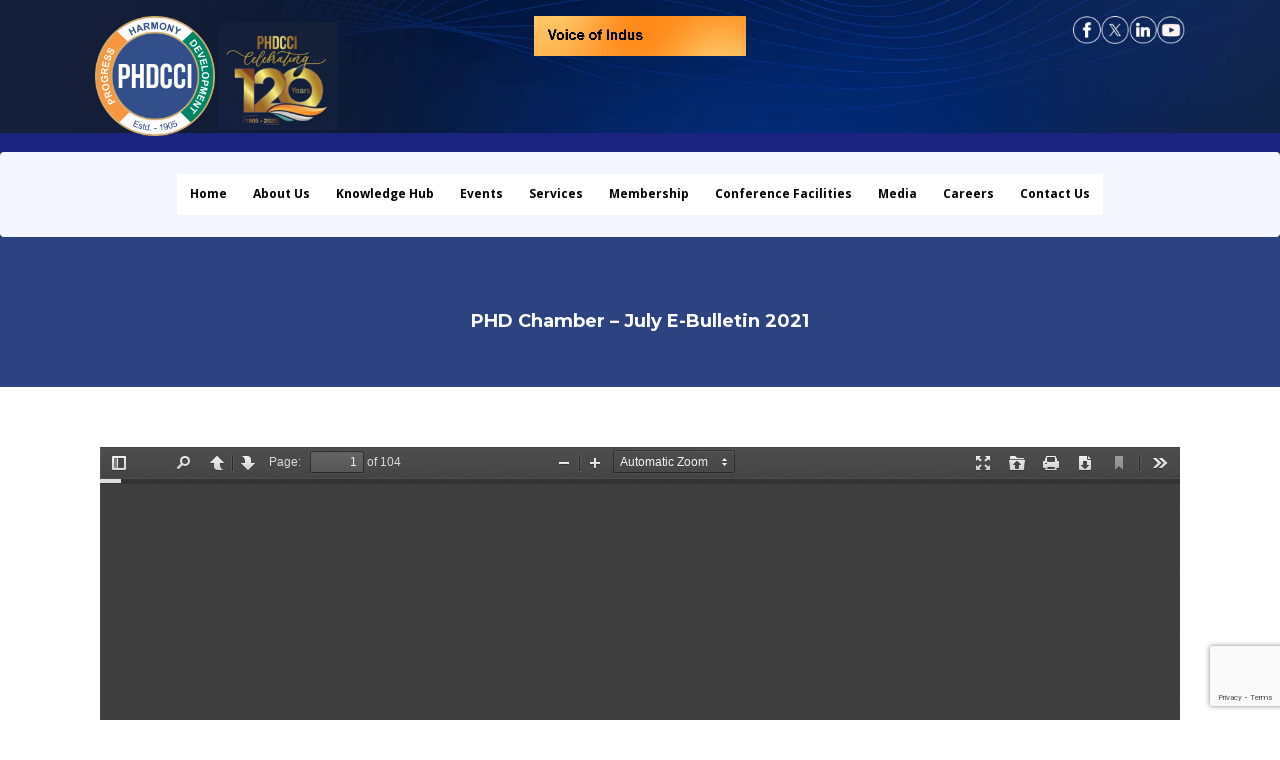

--- FILE ---
content_type: text/html; charset=UTF-8
request_url: https://www.phdcci.in/2021/09/24/phd-chamber-july-e-bulletin-2021/
body_size: 142327
content:
			

			<!DOCTYPE html>
<!--// OPEN HTML //-->
<html lang="en-US" class="no-js">
<head>
	
	<!-- Google Tag Manager -->
<script>(function(w,d,s,l,i){w[l]=w[l]||[];w[l].push({'gtm.start':
new Date().getTime(),event:'gtm.js'});var f=d.getElementsByTagName(s)[0],
j=d.createElement(s),dl=l!='dataLayer'?'&l='+l:'';j.async=true;j.src=
'https://www.googletagmanager.com/gtm.js?id='+i+dl;f.parentNode.insertBefore(j,f);
})(window,document,'script','dataLayer','GTM-T9WTQR46');</script>
<!-- End Google Tag Manager -->

	
	<meta charset="UTF-8">
	  <meta name="description" content="PHD Chamber">
	<link rel="profile" href="http://gmpg.org/xfn/11">
	<link rel="pingback" href="https://www.phdcci.in/xmlrpc.php">
        
    	

  <link rel="stylesheet" href="https://phdcci.in/wp-content/themes/Capital-Multi-Purpose-Business-WordPress-Theme/capital/css/new-home.css">

    <!-- Mobile Specific Metas
    ================================================== -->
	       <meta name="viewport" content="width=device-width, initial-scale=1.0">
    		
	
	
	
	
	
	
    <meta name='robots' content='index, follow, max-image-preview:large, max-snippet:-1, max-video-preview:-1' />

	<!-- This site is optimized with the Yoast SEO plugin v24.9 - https://yoast.com/wordpress/plugins/seo/ -->
	<title>PHD Chamber - July E-Bulletin 2021 - PHD Chamber</title>
	<link rel="canonical" href="https://www.phdcci.in/2021/09/24/phd-chamber-july-e-bulletin-2021/" />
	<meta property="og:locale" content="en_US" />
	<meta property="og:type" content="article" />
	<meta property="og:title" content="PHD Chamber - July E-Bulletin 2021 - PHD Chamber" />
	<meta property="og:url" content="https://www.phdcci.in/2021/09/24/phd-chamber-july-e-bulletin-2021/" />
	<meta property="og:site_name" content="PHD Chamber" />
	<meta property="article:publisher" content="https://www.facebook.com/phdcci1905/" />
	<meta property="article:published_time" content="2021-09-24T07:22:40+00:00" />
	<meta property="article:modified_time" content="2022-11-15T13:04:58+00:00" />
	<meta property="og:image" content="https://www.phdcci.in/wp-content/uploads/2021/09/Cover-July-Bulletin2021web.jpg" />
	<meta property="og:image:width" content="400" />
	<meta property="og:image:height" content="566" />
	<meta property="og:image:type" content="image/jpeg" />
	<meta name="author" content="PHD1SolAdmin" />
	<meta name="twitter:card" content="summary_large_image" />
	<meta name="twitter:creator" content="@phdchamber" />
	<meta name="twitter:site" content="@phdchamber" />
	<meta name="twitter:label1" content="Written by" />
	<meta name="twitter:data1" content="PHD1SolAdmin" />
	<script type="application/ld+json" class="yoast-schema-graph">{"@context":"https://schema.org","@graph":[{"@type":"Article","@id":"https://www.phdcci.in/2021/09/24/phd-chamber-july-e-bulletin-2021/#article","isPartOf":{"@id":"https://www.phdcci.in/2021/09/24/phd-chamber-july-e-bulletin-2021/"},"author":{"name":"PHD1SolAdmin","@id":"https://www.phdcci.in/#/schema/person/219ec4809e4b390c4de9d9c88f8989fa"},"headline":"PHD Chamber &#8211; July E-Bulletin 2021","datePublished":"2021-09-24T07:22:40+00:00","dateModified":"2022-11-15T13:04:58+00:00","mainEntityOfPage":{"@id":"https://www.phdcci.in/2021/09/24/phd-chamber-july-e-bulletin-2021/"},"wordCount":30,"publisher":{"@id":"https://www.phdcci.in/#organization"},"image":{"@id":"https://www.phdcci.in/2021/09/24/phd-chamber-july-e-bulletin-2021/#primaryimage"},"thumbnailUrl":"https://www.phdcci.in/wp-content/uploads/2021/09/Cover-July-Bulletin2021web.jpg","articleSection":["Monthly Bulletin"],"inLanguage":"en-US"},{"@type":"WebPage","@id":"https://www.phdcci.in/2021/09/24/phd-chamber-july-e-bulletin-2021/","url":"https://www.phdcci.in/2021/09/24/phd-chamber-july-e-bulletin-2021/","name":"PHD Chamber - July E-Bulletin 2021 - PHD Chamber","isPartOf":{"@id":"https://www.phdcci.in/#website"},"primaryImageOfPage":{"@id":"https://www.phdcci.in/2021/09/24/phd-chamber-july-e-bulletin-2021/#primaryimage"},"image":{"@id":"https://www.phdcci.in/2021/09/24/phd-chamber-july-e-bulletin-2021/#primaryimage"},"thumbnailUrl":"https://www.phdcci.in/wp-content/uploads/2021/09/Cover-July-Bulletin2021web.jpg","datePublished":"2021-09-24T07:22:40+00:00","dateModified":"2022-11-15T13:04:58+00:00","breadcrumb":{"@id":"https://www.phdcci.in/2021/09/24/phd-chamber-july-e-bulletin-2021/#breadcrumb"},"inLanguage":"en-US","potentialAction":[{"@type":"ReadAction","target":["https://www.phdcci.in/2021/09/24/phd-chamber-july-e-bulletin-2021/"]}]},{"@type":"ImageObject","inLanguage":"en-US","@id":"https://www.phdcci.in/2021/09/24/phd-chamber-july-e-bulletin-2021/#primaryimage","url":"https://www.phdcci.in/wp-content/uploads/2021/09/Cover-July-Bulletin2021web.jpg","contentUrl":"https://www.phdcci.in/wp-content/uploads/2021/09/Cover-July-Bulletin2021web.jpg","width":400,"height":566},{"@type":"BreadcrumbList","@id":"https://www.phdcci.in/2021/09/24/phd-chamber-july-e-bulletin-2021/#breadcrumb","itemListElement":[{"@type":"ListItem","position":1,"name":"Home","item":"https://www.phdcci.in/"},{"@type":"ListItem","position":2,"name":"Blog","item":"https://www.phdcci.in/blog/"},{"@type":"ListItem","position":3,"name":"PHD Chamber &#8211; July E-Bulletin 2021"}]},{"@type":"WebSite","@id":"https://www.phdcci.in/#website","url":"https://www.phdcci.in/","name":"PHD Chamber of Commerce and Industry","description":"","publisher":{"@id":"https://www.phdcci.in/#organization"},"potentialAction":[{"@type":"SearchAction","target":{"@type":"EntryPoint","urlTemplate":"https://www.phdcci.in/?s={search_term_string}"},"query-input":{"@type":"PropertyValueSpecification","valueRequired":true,"valueName":"search_term_string"}}],"inLanguage":"en-US"},{"@type":"Organization","@id":"https://www.phdcci.in/#organization","name":"PHD Chamber of Commerce and Industry","url":"https://www.phdcci.in/","logo":{"@type":"ImageObject","inLanguage":"en-US","@id":"https://www.phdcci.in/#/schema/logo/image/","url":"https://www.phdcci.in/wp-content/uploads/2022/02/logo-2.png","contentUrl":"https://www.phdcci.in/wp-content/uploads/2022/02/logo-2.png","width":1196,"height":1267,"caption":"PHD Chamber of Commerce and Industry"},"image":{"@id":"https://www.phdcci.in/#/schema/logo/image/"},"sameAs":["https://www.facebook.com/phdcci1905/","https://x.com/phdchamber"]},{"@type":"Person","@id":"https://www.phdcci.in/#/schema/person/219ec4809e4b390c4de9d9c88f8989fa","name":"PHD1SolAdmin","sameAs":["https://www.phdcci.in/PHDCCI"],"url":"https://www.phdcci.in/author/phdcciadmin/"}]}</script>
	<!-- / Yoast SEO plugin. -->


<link rel='dns-prefetch' href='//www.googletagmanager.com' />
<link rel='dns-prefetch' href='//fonts.googleapis.com' />
<link rel='preconnect' href='https://fonts.gstatic.com' crossorigin />
<link rel="alternate" type="application/rss+xml" title="PHD Chamber &raquo; Feed" href="https://www.phdcci.in/feed/" />
<link rel="alternate" type="application/rss+xml" title="PHD Chamber &raquo; Comments Feed" href="https://www.phdcci.in/comments/feed/" />
<link rel="alternate" title="oEmbed (JSON)" type="application/json+oembed" href="https://www.phdcci.in/wp-json/oembed/1.0/embed?url=https%3A%2F%2Fwww.phdcci.in%2F2021%2F09%2F24%2Fphd-chamber-july-e-bulletin-2021%2F" />
<link rel="alternate" title="oEmbed (XML)" type="text/xml+oembed" href="https://www.phdcci.in/wp-json/oembed/1.0/embed?url=https%3A%2F%2Fwww.phdcci.in%2F2021%2F09%2F24%2Fphd-chamber-july-e-bulletin-2021%2F&#038;format=xml" />
<style id='wp-img-auto-sizes-contain-inline-css' type='text/css'>
img:is([sizes=auto i],[sizes^="auto," i]){contain-intrinsic-size:3000px 1500px}
/*# sourceURL=wp-img-auto-sizes-contain-inline-css */
</style>
<link rel='stylesheet' id='sbi_styles-css' href='https://www.phdcci.in/wp-content/plugins/instagram-feed/css/sbi-styles.min.css?ver=6.8.0' type='text/css' media='all' />
<style id='wp-emoji-styles-inline-css' type='text/css'>

	img.wp-smiley, img.emoji {
		display: inline !important;
		border: none !important;
		box-shadow: none !important;
		height: 1em !important;
		width: 1em !important;
		margin: 0 0.07em !important;
		vertical-align: -0.1em !important;
		background: none !important;
		padding: 0 !important;
	}
/*# sourceURL=wp-emoji-styles-inline-css */
</style>
<link rel='stylesheet' id='wp-block-library-css' href='https://www.phdcci.in/wp-includes/css/dist/block-library/style.min.css?ver=6.9' type='text/css' media='all' />
<style id='global-styles-inline-css' type='text/css'>
:root{--wp--preset--aspect-ratio--square: 1;--wp--preset--aspect-ratio--4-3: 4/3;--wp--preset--aspect-ratio--3-4: 3/4;--wp--preset--aspect-ratio--3-2: 3/2;--wp--preset--aspect-ratio--2-3: 2/3;--wp--preset--aspect-ratio--16-9: 16/9;--wp--preset--aspect-ratio--9-16: 9/16;--wp--preset--color--black: #000000;--wp--preset--color--cyan-bluish-gray: #abb8c3;--wp--preset--color--white: #ffffff;--wp--preset--color--pale-pink: #f78da7;--wp--preset--color--vivid-red: #cf2e2e;--wp--preset--color--luminous-vivid-orange: #ff6900;--wp--preset--color--luminous-vivid-amber: #fcb900;--wp--preset--color--light-green-cyan: #7bdcb5;--wp--preset--color--vivid-green-cyan: #00d084;--wp--preset--color--pale-cyan-blue: #8ed1fc;--wp--preset--color--vivid-cyan-blue: #0693e3;--wp--preset--color--vivid-purple: #9b51e0;--wp--preset--gradient--vivid-cyan-blue-to-vivid-purple: linear-gradient(135deg,rgb(6,147,227) 0%,rgb(155,81,224) 100%);--wp--preset--gradient--light-green-cyan-to-vivid-green-cyan: linear-gradient(135deg,rgb(122,220,180) 0%,rgb(0,208,130) 100%);--wp--preset--gradient--luminous-vivid-amber-to-luminous-vivid-orange: linear-gradient(135deg,rgb(252,185,0) 0%,rgb(255,105,0) 100%);--wp--preset--gradient--luminous-vivid-orange-to-vivid-red: linear-gradient(135deg,rgb(255,105,0) 0%,rgb(207,46,46) 100%);--wp--preset--gradient--very-light-gray-to-cyan-bluish-gray: linear-gradient(135deg,rgb(238,238,238) 0%,rgb(169,184,195) 100%);--wp--preset--gradient--cool-to-warm-spectrum: linear-gradient(135deg,rgb(74,234,220) 0%,rgb(151,120,209) 20%,rgb(207,42,186) 40%,rgb(238,44,130) 60%,rgb(251,105,98) 80%,rgb(254,248,76) 100%);--wp--preset--gradient--blush-light-purple: linear-gradient(135deg,rgb(255,206,236) 0%,rgb(152,150,240) 100%);--wp--preset--gradient--blush-bordeaux: linear-gradient(135deg,rgb(254,205,165) 0%,rgb(254,45,45) 50%,rgb(107,0,62) 100%);--wp--preset--gradient--luminous-dusk: linear-gradient(135deg,rgb(255,203,112) 0%,rgb(199,81,192) 50%,rgb(65,88,208) 100%);--wp--preset--gradient--pale-ocean: linear-gradient(135deg,rgb(255,245,203) 0%,rgb(182,227,212) 50%,rgb(51,167,181) 100%);--wp--preset--gradient--electric-grass: linear-gradient(135deg,rgb(202,248,128) 0%,rgb(113,206,126) 100%);--wp--preset--gradient--midnight: linear-gradient(135deg,rgb(2,3,129) 0%,rgb(40,116,252) 100%);--wp--preset--font-size--small: 13px;--wp--preset--font-size--medium: 20px;--wp--preset--font-size--large: 36px;--wp--preset--font-size--x-large: 42px;--wp--preset--spacing--20: 0.44rem;--wp--preset--spacing--30: 0.67rem;--wp--preset--spacing--40: 1rem;--wp--preset--spacing--50: 1.5rem;--wp--preset--spacing--60: 2.25rem;--wp--preset--spacing--70: 3.38rem;--wp--preset--spacing--80: 5.06rem;--wp--preset--shadow--natural: 6px 6px 9px rgba(0, 0, 0, 0.2);--wp--preset--shadow--deep: 12px 12px 50px rgba(0, 0, 0, 0.4);--wp--preset--shadow--sharp: 6px 6px 0px rgba(0, 0, 0, 0.2);--wp--preset--shadow--outlined: 6px 6px 0px -3px rgb(255, 255, 255), 6px 6px rgb(0, 0, 0);--wp--preset--shadow--crisp: 6px 6px 0px rgb(0, 0, 0);}:where(.is-layout-flex){gap: 0.5em;}:where(.is-layout-grid){gap: 0.5em;}body .is-layout-flex{display: flex;}.is-layout-flex{flex-wrap: wrap;align-items: center;}.is-layout-flex > :is(*, div){margin: 0;}body .is-layout-grid{display: grid;}.is-layout-grid > :is(*, div){margin: 0;}:where(.wp-block-columns.is-layout-flex){gap: 2em;}:where(.wp-block-columns.is-layout-grid){gap: 2em;}:where(.wp-block-post-template.is-layout-flex){gap: 1.25em;}:where(.wp-block-post-template.is-layout-grid){gap: 1.25em;}.has-black-color{color: var(--wp--preset--color--black) !important;}.has-cyan-bluish-gray-color{color: var(--wp--preset--color--cyan-bluish-gray) !important;}.has-white-color{color: var(--wp--preset--color--white) !important;}.has-pale-pink-color{color: var(--wp--preset--color--pale-pink) !important;}.has-vivid-red-color{color: var(--wp--preset--color--vivid-red) !important;}.has-luminous-vivid-orange-color{color: var(--wp--preset--color--luminous-vivid-orange) !important;}.has-luminous-vivid-amber-color{color: var(--wp--preset--color--luminous-vivid-amber) !important;}.has-light-green-cyan-color{color: var(--wp--preset--color--light-green-cyan) !important;}.has-vivid-green-cyan-color{color: var(--wp--preset--color--vivid-green-cyan) !important;}.has-pale-cyan-blue-color{color: var(--wp--preset--color--pale-cyan-blue) !important;}.has-vivid-cyan-blue-color{color: var(--wp--preset--color--vivid-cyan-blue) !important;}.has-vivid-purple-color{color: var(--wp--preset--color--vivid-purple) !important;}.has-black-background-color{background-color: var(--wp--preset--color--black) !important;}.has-cyan-bluish-gray-background-color{background-color: var(--wp--preset--color--cyan-bluish-gray) !important;}.has-white-background-color{background-color: var(--wp--preset--color--white) !important;}.has-pale-pink-background-color{background-color: var(--wp--preset--color--pale-pink) !important;}.has-vivid-red-background-color{background-color: var(--wp--preset--color--vivid-red) !important;}.has-luminous-vivid-orange-background-color{background-color: var(--wp--preset--color--luminous-vivid-orange) !important;}.has-luminous-vivid-amber-background-color{background-color: var(--wp--preset--color--luminous-vivid-amber) !important;}.has-light-green-cyan-background-color{background-color: var(--wp--preset--color--light-green-cyan) !important;}.has-vivid-green-cyan-background-color{background-color: var(--wp--preset--color--vivid-green-cyan) !important;}.has-pale-cyan-blue-background-color{background-color: var(--wp--preset--color--pale-cyan-blue) !important;}.has-vivid-cyan-blue-background-color{background-color: var(--wp--preset--color--vivid-cyan-blue) !important;}.has-vivid-purple-background-color{background-color: var(--wp--preset--color--vivid-purple) !important;}.has-black-border-color{border-color: var(--wp--preset--color--black) !important;}.has-cyan-bluish-gray-border-color{border-color: var(--wp--preset--color--cyan-bluish-gray) !important;}.has-white-border-color{border-color: var(--wp--preset--color--white) !important;}.has-pale-pink-border-color{border-color: var(--wp--preset--color--pale-pink) !important;}.has-vivid-red-border-color{border-color: var(--wp--preset--color--vivid-red) !important;}.has-luminous-vivid-orange-border-color{border-color: var(--wp--preset--color--luminous-vivid-orange) !important;}.has-luminous-vivid-amber-border-color{border-color: var(--wp--preset--color--luminous-vivid-amber) !important;}.has-light-green-cyan-border-color{border-color: var(--wp--preset--color--light-green-cyan) !important;}.has-vivid-green-cyan-border-color{border-color: var(--wp--preset--color--vivid-green-cyan) !important;}.has-pale-cyan-blue-border-color{border-color: var(--wp--preset--color--pale-cyan-blue) !important;}.has-vivid-cyan-blue-border-color{border-color: var(--wp--preset--color--vivid-cyan-blue) !important;}.has-vivid-purple-border-color{border-color: var(--wp--preset--color--vivid-purple) !important;}.has-vivid-cyan-blue-to-vivid-purple-gradient-background{background: var(--wp--preset--gradient--vivid-cyan-blue-to-vivid-purple) !important;}.has-light-green-cyan-to-vivid-green-cyan-gradient-background{background: var(--wp--preset--gradient--light-green-cyan-to-vivid-green-cyan) !important;}.has-luminous-vivid-amber-to-luminous-vivid-orange-gradient-background{background: var(--wp--preset--gradient--luminous-vivid-amber-to-luminous-vivid-orange) !important;}.has-luminous-vivid-orange-to-vivid-red-gradient-background{background: var(--wp--preset--gradient--luminous-vivid-orange-to-vivid-red) !important;}.has-very-light-gray-to-cyan-bluish-gray-gradient-background{background: var(--wp--preset--gradient--very-light-gray-to-cyan-bluish-gray) !important;}.has-cool-to-warm-spectrum-gradient-background{background: var(--wp--preset--gradient--cool-to-warm-spectrum) !important;}.has-blush-light-purple-gradient-background{background: var(--wp--preset--gradient--blush-light-purple) !important;}.has-blush-bordeaux-gradient-background{background: var(--wp--preset--gradient--blush-bordeaux) !important;}.has-luminous-dusk-gradient-background{background: var(--wp--preset--gradient--luminous-dusk) !important;}.has-pale-ocean-gradient-background{background: var(--wp--preset--gradient--pale-ocean) !important;}.has-electric-grass-gradient-background{background: var(--wp--preset--gradient--electric-grass) !important;}.has-midnight-gradient-background{background: var(--wp--preset--gradient--midnight) !important;}.has-small-font-size{font-size: var(--wp--preset--font-size--small) !important;}.has-medium-font-size{font-size: var(--wp--preset--font-size--medium) !important;}.has-large-font-size{font-size: var(--wp--preset--font-size--large) !important;}.has-x-large-font-size{font-size: var(--wp--preset--font-size--x-large) !important;}
/*# sourceURL=global-styles-inline-css */
</style>

<style id='classic-theme-styles-inline-css' type='text/css'>
/*! This file is auto-generated */
.wp-block-button__link{color:#fff;background-color:#32373c;border-radius:9999px;box-shadow:none;text-decoration:none;padding:calc(.667em + 2px) calc(1.333em + 2px);font-size:1.125em}.wp-block-file__button{background:#32373c;color:#fff;text-decoration:none}
/*# sourceURL=/wp-includes/css/classic-themes.min.css */
</style>
<link rel='stylesheet' id='contact-form-7-css' href='https://www.phdcci.in/wp-content/plugins/contact-form-7/includes/css/styles.css?ver=6.0.6' type='text/css' media='all' />
<link rel='stylesheet' id='ctf_styles-css' href='https://www.phdcci.in/wp-content/plugins/custom-twitter-feeds/css/ctf-styles.min.css?ver=2.3.0' type='text/css' media='all' />
<style id='dominant-color-styles-inline-css' type='text/css'>
img[data-dominant-color]:not(.has-transparency) { background-color: var(--dominant-color); }
/*# sourceURL=dominant-color-styles-inline-css */
</style>
<link rel='stylesheet' id='widgetopts-styles-css' href='https://www.phdcci.in/wp-content/plugins/widget-options/assets/css/widget-options.css?ver=4.0.9' type='text/css' media='all' />
<link rel='stylesheet' id='megamenu-css' href='https://www.phdcci.in/wp-content/uploads/maxmegamenu/style.css?ver=e45dcc' type='text/css' media='all' />
<link rel='stylesheet' id='dashicons-css' href='https://www.phdcci.in/wp-includes/css/dashicons.min.css?ver=6.9' type='text/css' media='all' />
<link rel='stylesheet' id='capital-parent-style-css' href='https://www.phdcci.in/wp-content/themes/Capital-Multi-Purpose-Business-WordPress-Theme/capital/style.css?ver=6.9' type='text/css' media='all' />
<link rel='stylesheet' id='capital-child-style-css' href='https://www.phdcci.in/wp-content/themes/Capital-Multi-Purpose-Business-WordPress-Theme/capital-child/style.css?ver=6.9' type='text/css' media='all' />
<link rel='stylesheet' id='newsletter-css' href='https://www.phdcci.in/wp-content/plugins/newsletter/style.css?ver=8.7.9' type='text/css' media='all' />
<link rel="preload" as="style" href="https://fonts.googleapis.com/css?family=Open%20Sans:400,400italic,700italic,700,300%7CMontserrat:700%7COswald:700&#038;display=swap&#038;ver=1761758097" /><link rel="stylesheet" href="https://fonts.googleapis.com/css?family=Open%20Sans:400,400italic,700italic,700,300%7CMontserrat:700%7COswald:700&#038;display=swap&#038;ver=1761758097" media="print" onload="this.media='all'"><noscript><link rel="stylesheet" href="https://fonts.googleapis.com/css?family=Open%20Sans:400,400italic,700italic,700,300%7CMontserrat:700%7COswald:700&#038;display=swap&#038;ver=1761758097" /></noscript><link rel='stylesheet' id='bootstrap-css' href='https://www.phdcci.in/wp-content/themes/Capital-Multi-Purpose-Business-WordPress-Theme/capital/css/bootstrap.css?ver=1.0' type='text/css' media='all' />
<link rel='stylesheet' id='line-icons-css' href='https://www.phdcci.in/wp-content/themes/Capital-Multi-Purpose-Business-WordPress-Theme/capital/css/line-icons.css?ver=1.0' type='text/css' media='all' />
<link rel='stylesheet' id='material-css' href='//fonts.googleapis.com/css?family=Material+Icons&#038;subset&#038;ver=1.0' type='text/css' media='all' />
<link rel='stylesheet' id='material-icons-css' href='https://www.phdcci.in/wp-content/themes/Capital-Multi-Purpose-Business-WordPress-Theme/capital/css/material-icons.css?ver=1.0' type='text/css' media='all' />
<link rel='stylesheet' id='font-awesome-css' href='https://www.phdcci.in/wp-content/themes/Capital-Multi-Purpose-Business-WordPress-Theme/capital/css/font-awesome.min.css?ver=1.0' type='text/css' media='all' />
<link rel='stylesheet' id='animations-css' href='https://www.phdcci.in/wp-content/themes/Capital-Multi-Purpose-Business-WordPress-Theme/capital/css/animations.css?ver=1.0' type='text/css' media='all' />
<link rel='stylesheet' id='bootstrap-theme-css' href='https://www.phdcci.in/wp-content/themes/Capital-Multi-Purpose-Business-WordPress-Theme/capital/css/bootstrap-theme.css?ver=1.0' type='text/css' media='all' />
<link rel='stylesheet' id='capital-main-css' href='https://www.phdcci.in/wp-content/themes/Capital-Multi-Purpose-Business-WordPress-Theme/capital-child/style.css?ver=1.0' type='text/css' media='all' />
<link rel='stylesheet' id='responsive-media-css' href='https://www.phdcci.in/wp-content/themes/Capital-Multi-Purpose-Business-WordPress-Theme/capital/css/responsive.css?ver=1.0' type='text/css' media='all' />
<link rel='stylesheet' id='magnific-popup-css' href='https://www.phdcci.in/wp-content/themes/Capital-Multi-Purpose-Business-WordPress-Theme/capital/vendor/magnific/magnific-popup.css?ver=1.0' type='text/css' media='all' />
<link rel='stylesheet' id='owl-carousel-css' href='https://www.phdcci.in/wp-content/themes/Capital-Multi-Purpose-Business-WordPress-Theme/capital/vendor/owl-carousel/css/owl.carousel.css?ver=1.0' type='text/css' media='all' />
<link rel='stylesheet' id='owl-carousel2-css' href='https://www.phdcci.in/wp-content/themes/Capital-Multi-Purpose-Business-WordPress-Theme/capital/vendor/owl-carousel/css/owl.theme.css?ver=1.0' type='text/css' media='all' />
<link rel='stylesheet' id='capital-colors-css' href='https://www.phdcci.in/wp-content/themes/Capital-Multi-Purpose-Business-WordPress-Theme/capital/colors/color1.css?ver=1.0' type='text/css' media='all' />
<link rel='stylesheet' id='capital_dynamic_css-css' href='https://www.phdcci.in/wp-admin/admin-ajax.php?action=capital_dynamic_css&#038;taxp=1&#038;pgid=9067&#038;sidebar_pos&#038;ver=6.9' type='text/css' media='all' />
<link rel='stylesheet' id='capital-custom-options-style-css' href='https://www.phdcci.in/wp-content/themes/Capital-Multi-Purpose-Business-WordPress-Theme/capital/css/custom-option_1.css?ver=1.0' type='text/css' media='all' />
<script type="text/javascript" src="https://www.phdcci.in/wp-includes/js/jquery/jquery.min.js?ver=3.7.1" id="jquery-core-js"></script>
<script type="text/javascript" src="https://www.phdcci.in/wp-includes/js/jquery/jquery-migrate.min.js?ver=3.4.1" id="jquery-migrate-js"></script>

<!-- Google tag (gtag.js) snippet added by Site Kit -->

<!-- Google Analytics snippet added by Site Kit -->
<script type="text/javascript" src="https://www.googletagmanager.com/gtag/js?id=GT-T9LWX9W" id="google_gtagjs-js" async></script>
<script type="text/javascript" id="google_gtagjs-js-after">
/* <![CDATA[ */
window.dataLayer = window.dataLayer || [];function gtag(){dataLayer.push(arguments);}
gtag("set","linker",{"domains":["www.phdcci.in"]});
gtag("js", new Date());
gtag("set", "developer_id.dZTNiMT", true);
gtag("config", "GT-T9LWX9W");
//# sourceURL=google_gtagjs-js-after
/* ]]> */
</script>

<!-- End Google tag (gtag.js) snippet added by Site Kit -->
<link rel="https://api.w.org/" href="https://www.phdcci.in/wp-json/" /><link rel="alternate" title="JSON" type="application/json" href="https://www.phdcci.in/wp-json/wp/v2/posts/9067" /><link rel="EditURI" type="application/rsd+xml" title="RSD" href="https://www.phdcci.in/xmlrpc.php?rsd" />
<meta name="generator" content="WordPress 6.9" />
<link rel='shortlink' href='https://www.phdcci.in/?p=9067' />
<meta name="framework" content="Redux 4.1.29" /><meta name="generator" content="dominant-color-images 1.2.0">
<meta name="generator" content="Site Kit by Google 1.151.0" /><!-- HFCM by 99 Robots - Snippet # 2: site wide -->
<!-- Google tag (gtag.js) --> <script async src="https://www.googletagmanager.com/gtag/js?id=AW-16667274339"></script> <script> window.dataLayer = window.dataLayer || []; function gtag(){dataLayer.push(arguments);} gtag('js', new Date()); gtag('config', 'AW-16667274339'); </script> 

<!-- Event snippet for New Conversion conversion page --> <script> gtag('event', 'conversion', { 'send_to': 'AW-16667274339/DtpuCJjz6NAZEOPYyYs-', 'value': 1.0, 'currency': 'INR' }); </script> 
<!-- /end HFCM by 99 Robots -->
<meta name="generator" content="performance-lab 3.9.0; plugins: dominant-color-images, webp-uploads">
    
    <script type="text/javascript">
        var ajaxurl = 'https://www.phdcci.in/wp-admin/admin-ajax.php';
    </script>
<meta name="generator" content="webp-uploads 2.5.1">
<meta name="generator" content="optimization-detective 1.0.0-beta3">
<meta name="generator" content="Powered by WPBakery Page Builder - drag and drop page builder for WordPress."/>
<script id='nitro-telemetry-meta' nitro-exclude>window.NPTelemetryMetadata={missReason: (!window.NITROPACK_STATE ? 'page type not allowed (post)' : 'hit'),pageType: 'post',isEligibleForOptimization: false,}</script><script id='nitro-generic' nitro-exclude>(()=>{window.NitroPack=window.NitroPack||{coreVersion:"na",isCounted:!1};let e=document.createElement("script");if(e.src="https://nitroscripts.com/GIXRLkQPTMWwlMHKPCxRHanscgOIRTIa",e.async=!0,e.id="nitro-script",document.head.appendChild(e),!window.NitroPack.isCounted){window.NitroPack.isCounted=!0;let t=()=>{navigator.sendBeacon("https://to.getnitropack.com/p",JSON.stringify({siteId:"GIXRLkQPTMWwlMHKPCxRHanscgOIRTIa",url:window.location.href,isOptimized:!!window.IS_NITROPACK,coreVersion:"na",missReason:window.NPTelemetryMetadata?.missReason||"",pageType:window.NPTelemetryMetadata?.pageType||"",isEligibleForOptimization:!!window.NPTelemetryMetadata?.isEligibleForOptimization}))};(()=>{let e=()=>new Promise(e=>{"complete"===document.readyState?e():window.addEventListener("load",e)}),i=()=>new Promise(e=>{document.prerendering?document.addEventListener("prerenderingchange",e,{once:!0}):e()}),a=async()=>{await i(),await e(),t()};a()})(),window.addEventListener("pageshow",e=>{if(e.persisted){let i=document.prerendering||self.performance?.getEntriesByType?.("navigation")[0]?.activationStart>0;"visible"!==document.visibilityState||i||t()}})}})();</script><link rel="icon" href="https://www.phdcci.in/wp-content/uploads/2024/10/cropped-PHDCCI-Logo-2024-32x32.png" sizes="32x32" />
<link rel="icon" href="https://www.phdcci.in/wp-content/uploads/2024/10/cropped-PHDCCI-Logo-2024-192x192.png" sizes="192x192" />
<link rel="apple-touch-icon" href="https://www.phdcci.in/wp-content/uploads/2024/10/cropped-PHDCCI-Logo-2024-180x180.png" />
<meta name="msapplication-TileImage" content="https://www.phdcci.in/wp-content/uploads/2024/10/cropped-PHDCCI-Logo-2024-270x270.png" />
		<style type="text/css" id="wp-custom-css">
			/* Header */
/* header.site-header>div.relative-container>div.header-left-blocks>div.header_info_text{
	width:40% !important;
} 
*/

div.popup-btn{
	width:10rem;
} 




 
/* Header */
/* Menu Hide Commitees&State Only */
#mega-menu-wrap-primary-menu #mega-menu-primary-menu >li:nth-child(3) {
    display:none
}
/* Menu Hide Only */

/* Footer */
/* Img */
div.ftrimgnew>figure>div>img{
    width:75%;
}

/* Home page */
/* Logo */
div.site-logo>div>a>img{
	width: 75%;
}



@media screen and (max-width: 400px) {
	div.header_info_text>div>div>div.popup-btn{
			width:9rem;
	}
	.popup-btn a {
		font-size: 11px;
	}
	.popup-btn {
  	padding: 5px 18px 44px;
	}
}

header.site-header>div.relative-container>div.header-left-blocks>div.header-equaler{
	width:100px !important;
}




#mega-menu-wrap-primary-menu #mega-menu-primary-menu > li.mega-menu-item > a.mega-menu-link {
	font-size:15px;
	color: #324f8b;
	font-weight:bold !important;
	padding: 0px 7px 0px 7px;
	text-transform: capitalize;
}
#mega-menu-wrap-primary-menu #mega-menu-primary-menu li.mega-menu-item-has-children > a.mega-menu-link > span.mega-indicator {
	display: none;
}

header.site-header .header-left-blocks {
    display: flex;
    align-items: center;
}

/* YT-video */
@media screen and (min-width: 767px) {
	div.videosec{
		width: 350px;
		margin-left: -200px;
		margin-top:40px;
	}
}
/* Float button */
/*.wrap-side-button {
  left: 35px !important; 
} */
/* Home Page */




header.site-header>div.relative-container>div.header-left-blocks>div.header_info_text{
	width:0rem !important;
	margin:0px;
} 

/* all pages sidebar start */
div#main-container div.content div.container div.row div#sidebar-col{
	margin-top: 30px;
	margin-bottom: 30px;
}
/* all pages sidebar end */

/* blog and press release breadcum start */
body.single-post div.body div.text-center div.page-banner div.container div.page-banner-text div div div.breadcrumb-wrapper{
	display: none;
}

div.body div.text-center div.page-banner div.container div.page-banner-text div div h1{
	  line-height: 1.2;
}


@media screen and (max-width: 481px) {
    div.hero-area>div.page-banner {
  	height: auto !important;
	}
}

/* blog and press release breadcum end */


/* Mega Menu */
.mega_dropdown ul.sub-menu li {
/*   width: 40% !important; */
  float: left;
  padding: 0 10px !important;
}
.mega_dropdown ul.sub-menu {
  width: calc(700px - 220px);
  overflow: auto;
  max-height: 472px;
}

li.healthcmenu>ul.sub-menu{
	margin-top:530px;
/* 	margin-left: -100px; */
}
#mega-menu-wrap-primary-menu #mega-menu-primary-menu > li.mega-menu-flyout ul.mega-sub-menu li.mega-menu-item a.mega-menu-link{
	line-height:25px;
}
#mega-menu-wrap-primary-menu #mega-menu-primary-menu li.mega-menu-item{
	border-bottom: 1px solid rgba(255,255,255,.1);
}

#mega-menu-wrap-primary-menu #mega-menu-primary-menu li.mega-menu-megamenu > ul.mega-sub-menu > li.mega-menu-row .mega-menu-column > ul.mega-sub-menu > li.mega-menu-item {
  padding: 15px 20px 0px 20px;
}

@media only screen and (max-width: 992px){
	.site-header, .theme-sticky-header, .topbar {
  display: block !important;
	}
}





@media only screen and (max-width: 1340px){
	#mega-menu-wrap-primary-menu #mega-menu-primary-menu > li.mega-menu-item > a.mega-menu-link {
		font-size: 12px;
	}
}
/* Mega Menu */




/* Menu Screen size width S */
@media only screen and (max-width: 1375px){
	#mega-menu-wrap-primary-menu #mega-menu-primary-menu > li.mega-menu-item{
		margin: 0 0px 0 0 !important;
	}
}
@media only screen and (max-width: 1285px){
			div.header-left-blocks>div.header-equaler{
	width: 80px !important;
	}
}
@media only screen and (max-width: 1170px){
		div.header-left-blocks>div.header-equaler{
	width: 70px !important;
	}
}

@media only screen and (max-width: 1180px){
	#mega-menu-wrap-primary-menu #mega-menu-primary-menu > li.mega-menu-item > a.mega-menu-link{
	font-size:11px !important;
	}
}
@media only screen and (max-width: 1117px){
	#mega-menu-wrap-primary-menu #mega-menu-primary-menu > li.mega-menu-item > a.mega-menu-link{
	font-size:10px !important;
	}
}
@media only screen and (max-width: 1053px){
		div.header-left-blocks>div.header-equaler{
	width: 200px !important;
	}
}


@media only screen and (max-width: 1053px){
		div.header-left-blocks>div.header-equaler{
	width: 170px !important;
	}
		#mega-menu-wrap-primary-menu #mega-menu-primary-menu > li.mega-menu-item > a.mega-menu-link{
	font-size:9px !important;
	color:#f19430;
	}
}
/* Menu Screen Size Width E */



/* Top Bar Menu */
#mega-menu-wrap-topbar-menu #mega-menu-topbar-menu > li.mega-menu-item > a.mega-menu-link {
	color: #f29f45;
	padding: 0px 4px;
}
/* Top Bar Menu */


/* Mobile menu */
@media only screen and (max-width: 992px){
	.theme-mobile-header {
		display: none;
	}
	.topbar-right-blocks {
		display: none;
	}
	
	.events-section .card {
    height: auto;
    margin-bottom: 30px;
}
}
/* Mobile menu */



/* About-us secretariat email manage */
.team-item-excerpt{
  margin-top: 10px !important;
}
.team-item-excerpt p{
  color: #f19430 !important;
	font-size: 13px;
}
.team-item .meta-data {
  color: #4b4b4b;
}
/* About-us secretariat email manage */




/* Home-aboutus section */
@media screen and (min-width: 767px) {
	div.videomoveleft{
    margin-left: -200px;
    margin-top: 25%;
	}
}
/* Home-aboutus section */













div#sidebar-col {
    border-left: 1px solid #ccc;
}
div#sidebar-col ul li a{font-size:13px;}
div#sidebar-col h3.widgettitle {
    font-size: 20px;
}

div.secretariat-term-btn>div>p>a.btn{
  background:#feab48;
  padding: 12px 25px 12px 25px;
  color: #fff;
  font-size: 14px;
  font-weight: 700;
}


/* Home-page sectioon2 */
div.home-sec2>div.vc_column-inner>div.wpb_wrapper{
	box-shadow: rgb(228 230 231) 3px 4px 4px 5px;
}

div.home-sec2>div.vc_column-inner>div.wpb_wrapper>h4.vc_custom_heading{
	padding-bottom:10px;
}

	.wpb_image_grid .wpb_image_grid_ul .isotope-item {
		max-width: 49% !important;
	}

/* Home-page sectioon2 */


/* Floating Button */
.header_info_text.header_info_text1.header-equaler {
		left: -70px;
	}
/* Floating Button */



/* New Banner */
.metaslider .caption-wrap {
    background: #3264a6 !important;
    color: white;
    opacity: 1 !important;
    font-size: 15px;
    font-weight: 700;
}
/* New Banner */


/* Banner Left Seciton start */
@media screen and (min-width: 375px) {
	div.wpb_gallery_slides>ul.wpb_image_grid_ul>li:nth-of-type(even) {
			left: 184px !important;
	}
}

@media screen and (max-width: 375px) {
	div.vc_custom_1672984573928{
		padding-right: 15px !important;
	}
div.vc_custom_1672984573928>div.wpb_wrapper>div.wpb_gallery{
		margin-top:0px !important;
	}
}

div.vc_custom_1672984573928>div.wpb_wrapper>div.wpb_text_column{
	margin-bottom: 10px;
}

div.vc_custom_1672984573928>div.wpb_wrapper>div.wpb_gallery{
	margin-top: 35px;
}

/* Banner Left Seciton end */
















/* Home Upcoming/past Events */

@media screen and (min-width: 900px) {
	.home-upcoming-evnets>.vc_tta-panel-body>.wpb_text_column>.wpb_wrapper>.events-section>.row>.col-md-4{
    width: 33.33% !important;
/* 		padding: 0px !important; */
	}
	
}
/* Home Upcoming/past Events */



/*  Event Page  */
/* 3 Nov */
@media screen and (max-width: 400px) {
	.registration-form .membership_form .box-css {
			display: block !important;
			padding: 10px !important;
	}
  h3.main-heading {
    font-size: 15px !important;
  }
	.add_btn.addmore {
  	font-size: 12px !important;
	}
	
}
/* 1 Nov */
@media screen and (max-width: 995px) {
	div.blog-page-posts>div.row>div.col-md-6,div.blog-page-posts>div.row>div.col-xs-12{
		position:unset;
		display: contents;
	}
}
/* 1 Nov */
/*  Event Page  */


/* Header menu below 1360 screen */

@media screen and (max-width: 1360px) {
  body.header-style1 .dd-menu > li > a {
  font-size: 11px !important;
	}

/* 
@media screen and (max-width: 1175px) {
  body.header-style1 .dd-menu > li > a {
  font-size: 9px !important;
	}
} */

.header-left-blocks .dd-menu > li {
    margin-right: 19px !important;
}

}

/* 	.banr-left-2nd-img>figure>a>img{
		width:99% !important;
	} */
	
	/*
	.banr-left-2nd-img figure.wpb_wrapper a.vc_single_image-wrapper img {
    width: 80%;
}
	
	.w-50 figure.wpb_wrapper a.vc_single_image-wrapper img {
    width: 82%;
}
	*/
	
	
/* Header menu below 1360 screen */
/* Home page */

/* Home banner right div mobile */
@media screen and (max-width: 767px) {
		.mobile-mrgn{
    	margin-top: -50px;
		}
}
/* Home Page */
	
/* Home page upcomeing events */
	
	
/*  Research Studies Page	 */
.research-studies-pg>div.vc_column-inner>div.wpb_wrapper>div.spaced-items>div.capital-styled-row>ul>li>div>div>a{
	margin-top: 50px !important;
}
/* 	
	.post-media>a{
		margin-top:50px !important;
	} */
/*  Research Studies Page	 */


/* Meembership-form 14th Feb */
div.membership_form div.form_block div.col-md-4{
  width: 35.1%;
}

.vc_col-sm-1\/5{
	min-height: 600px;
}
/* 14th Feb */
/* Home pagee 14th Feb */
/*
div.monthlysection div.vc_col-sm-1\/5{
  min-height:400px;
}
*/
div.monthlysection div.pressreleaseheight{
min-height: 380px;
}

div.monthlysection div.remove-padding, div.remove-padding1{
min-height: 300px;
}

/* .releases-on-economic-development .vc_column_container{
min-height: 300px !important;
} */
/* Home pagee 14th Feb */

/* Header */
.mega-menu-link {
	margin-top:-50px;
}




body .wpb_button, .wpb_content_element, ul.wpb_thumbnails-fluid>li {
    margin-bottom: 10px !important;
}		</style>
		<noscript><style> .wpb_animate_when_almost_visible { opacity: 1; }</style></noscript><style type="text/css">/** Mega Menu CSS: fs **/</style>
	
	
<!-- Google Tag Manager -->
<script>(function(w,d,s,l,i){w[l]=w[l]||[];w[l].push({'gtm.start':
new Date().getTime(),event:'gtm.js'});var f=d.getElementsByTagName(s)[0],
j=d.createElement(s),dl=l!='dataLayer'?'&l='+l:'';j.async=true;j.src=
'https://www.googletagmanager.com/gtm.js?id='+i+dl;f.parentNode.insertBefore(j,f);
})(window,document,'script','dataLayer','GTM-K6SMRQVQ');</script>
<!-- End Google Tag Manager -->
		
	
			
	<style>
        .popup-overlay {
            display: none;
            position: fixed;
            top: 0;
            left: 0;
            width: 100%;
            height: 100%;
            background-color: rgba(0, 0, 0, 0.7);
            z-index: 999999;
            justify-content: center;
            align-items: center;
        }

       .popup-content {
    background-color: white;
    padding: 10px;
    border-radius: 8px;
    position: relative;
    max-width: 700px;
    width: 90%;
    box-shadow: 0 4px 15px rgba(0, 0, 0, .2);
}

        .popup-content img {
            width: 100%;
            height: auto;
        }

        .close-button {
            position: absolute;
            top: -15px;
            right: -15px;
            background-color: white;
            color: black;
            border: 2px solid black;
            border-radius: 50%;
            width: 35px;
            height: 35px;
            font-size: 24px;
            line-height: 32px;
            text-align: center;
            cursor: pointer;
        }
		@media (max-width: 768px) {
        .popup-content {
        background-color: white;
        padding: 10px;
        border-radius: 8px;
        position: relative;
        max-width: 320px;
        width: 92%;
        box-shadow: 0 4px 15px rgba(0, 0, 0, .2);
    }
}
    </style>
	  <style>
	  
	  .bg-custom-blue {
    background-color: #1a237e;
    background-image: url(https://www.phdcci.in/wp-content/uploads/2025/02/Header-bg-1-png.webp);
    background-repeat: no-repeat;
    background-size: 100%;
     padding:16px 0;
}
        /*.bg-custom-blue {*/
        /*    background-color: #1a237e;*/
        /*    padding:16px 0;*/
        /*}*/
        .nav-item .nav-link {
            color: white;
            padding: 0.5rem 1rem;
            font-size: 14px;
        }
        .nav-item .nav-link:hover {
            color: #e0e0e0;
        }
        .social-icons a {
            color: white;
            margin: 0 10px;
            font-size: 18px;
        }
        .social-icons a:hover {
            color: #e0e0e0;
        }
        .navbar-toggler {
            border-color: white;
        }
        .navbar-toggler-icon {
            background-image: url("data:image/svg+xml,%3csvg xmlns='http://www.w3.org/2000/svg' viewBox='0 0 30 30'%3e%3cpath stroke='rgba%28255, 255, 255, 1%29' stroke-linecap='round' stroke-miterlimit='10' stroke-width='2' d='M4 7h22M4 15h22M4 23h22'/%3e%3c/svg%3e");
        }
        @media (max-width: 768px) {
            .social-icons {
                margin: 1rem 0;
            }
            .brand-text {
                margin: 1rem 0;
                text-align: center;
            }
        }
    </style>
    <div id="fb-root"></div>
<script async defer crossorigin="anonymous" src="https://connect.facebook.net/hi_IN/sdk.js#xfbml=1&version=v22.0"></script>
<link rel='stylesheet' id='js_composer_front-css' href='https://www.phdcci.in/wp-content/plugins/js_composer/assets/css/js_composer.min.css?ver=6.6.0' type='text/css' media='all' />
<link rel='stylesheet' id='vc_google_fonts_lato100100italic300300italicregularitalic700700italic900900italic-css' href='https://fonts.googleapis.com/css?family=Lato%3A100%2C100italic%2C300%2C300italic%2Cregular%2Citalic%2C700%2C700italic%2C900%2C900italic&#038;ver=6.6.0' type='text/css' media='all' />
</head>
<!--// CLOSE HEAD //-->
<body class="wp-singular post-template-default single single-post postid-9067 single-format-standard wp-theme-Capital-Multi-Purpose-Business-WordPress-Themecapital wp-child-theme-Capital-Multi-Purpose-Business-WordPress-Themecapital-child mega-menu-primary-menu mega-menu-topbar-menu metaslider-plugin  header-style1 wpb-js-composer js-comp-ver-6.6.0 vc_responsive"  class="wp-singular post-template-default single single-post postid-9067 single-format-standard wp-theme-Capital-Multi-Purpose-Business-WordPress-Themecapital wp-child-theme-Capital-Multi-Purpose-Business-WordPress-Themecapital-child mega-menu-primary-menu mega-menu-topbar-menu metaslider-plugin  header-style1 wpb-js-composer js-comp-ver-6.6.0 vc_responsive">
	
	<!-- Google Tag Manager (noscript) -->
<noscript><iframe src="https://www.googletagmanager.com/ns.html?id=GTM-T9WTQR46"
height="0" width="0" style="display:none;visibility:hidden"></iframe></noscript>
<!-- End Google Tag Manager (noscript) -->

	
<!-- Google Tag Manager (noscript) -->
<noscript><iframe src="https://www.googletagmanager.com/ns.html?id=GTM-K6SMRQVQ"
height="0" width="0" style="display:none;visibility:hidden"></iframe></noscript>
<!-- End Google Tag Manager (noscript) -->
	
<!-- New 18 Jul  -->
<!-- Meta Pixel Code -->
<script>
!function(f,b,e,v,n,t,s)
{if(f.fbq)return;n=f.fbq=function(){n.callMethod?
n.callMethod.apply(n,arguments):n.queue.push(arguments)};
if(!f._fbq)f._fbq=n;n.push=n;n.loaded=!0;n.version='2.0';
n.queue=[];t=b.createElement(e);t.async=!0;
t.src=v;s=b.getElementsByTagName(e)[0];
s.parentNode.insertBefore(t,s)}(window, document,'script',
'https://connect.facebook.net/en_US/fbevents.js');
fbq('init', '988756196035413');
fbq('track', 'PageView');
</script>
<noscript><img height="1" width="1" style="display:none"
src="https://www.facebook.com/tr?id=988756196035413&ev=PageView&noscript=1"
/></noscript>
<!-- End Meta Pixel Code →

<!-- Google tag (gtag.js) -->
<script async src="https://www.googletagmanager.com/gtag/js?id=AW-16460608229"></script>
<script>
  window.dataLayer = window.dataLayer || [];
  function gtag(){dataLayer.push(arguments);}
  gtag('js', new Date());

  gtag('config', 'AW-16460608229');
</script>
<!-- //New 18 Jul  -->
	
	<div class="body"> 
		<div class="theme-mobile-header">
	<div class="mobile-header-blocks">
<div class="mobile-navbar">
	<div class="mobile-logo"><div><div>
					<a href="https://www.phdcci.in/" class="default-logo"><img src="https://www.phdcci.in/wp-content/uploads/2024/10/PHDCCI-Logo-2024.png" alt="PHD Chamber"></a>
			<a href="https://www.phdcci.in/" class="default-retina-logo"><img src="https://www.phdcci.in/wp-content/uploads/2024/10/PHDCCI-Logo-2024.png" alt="PHD Chamber" width="1584" height="1584"></a>
				</div></div></div>

		<div class="header-equaler"><div><div>
		<button class="mmenu-toggle"></button>	</div></div></div>
	<!-- Cloned Main Menu -->
	<nav class="main-menu-clone mobile-menu"><div><ul></ul></div></nav>
</div></div></div>
<!-- End Header --> 	<div class="overlay-wrapper overlay-search-form-wrapper">
			<a href="#" class="overlay-wrapper-close"><i class="mi mi-close"></i></a><div><div><div class="container">   
<form method="get" class="imi-searchform" action="https://www.phdcci.in/">
    <input type="text" name="s" id="search-form-696775b4a8308" value="" placeholder="Search">
	<button type ="submit" name ="submit" class="btn btn-primary"><i class="fa fa-search"></i></button>
</form>
</div></div></div></div>			<div class="topper-container widgets-at-top">
			<div class="container">
				<div data-vc-full-width="true" data-vc-full-width-init="false" class="vc_row wpb_row vc_row-fluid vc_custom_1695886288927 vc_row-has-fill"><div class="wpb_column vc_column_container vc_col-sm-3"><div class="vc_column-inner vc_custom_1645794064222"><div class="wpb_wrapper">
	<div class="wpb_raw_code wpb_content_element wpb_raw_html vc_custom_1761826167832" >
		<div class="wpb_wrapper">
			<video width="100%" height="240" controls autoplay loop muted>
  <source src="https://www.phdcci.in/wp-content/uploads/2025/10/SSYouTube.online_PHDCCI-AGM-2025_720p.mp4" type="video/mp4">
  <source src="https://www.phdcci.in/wp-content/uploads/2025/10/SSYouTube.online_PHDCCI-AGM-2025_720p.mp4" type="video/ogg">
  Your browser does not support the video tag.
</video>
		</div>
	</div>
</div></div></div><div class="wpb_column vc_column_container vc_col-sm-4"><div class="vc_column-inner vc_custom_1645794070401"><div class="wpb_wrapper"><div class="wpb_gmaps_widget wpb_content_element vc_custom_1645765890006"><div class="wpb_wrapper"><div class="wpb_map_wraper"><iframe src="https://www.google.com/maps/embed?pb=!1m18!1m12!1m3!1d224300.57614574424!2d77.15987459246465!3d28.548840758872842!2m3!1f0!2f0!3f0!3m2!1i1024!2i768!4f13.1!3m3!1m2!1s0x390d1d8baaaaaaab%3A0x794843147ac2cb53!2sPHD%20Chamber%20of%20Commerce%20and%20Industry!5e0!3m2!1sen!2sin!4v1631608861604!5m2!1sen!2sin" width="100%" height="190" style="border:0;" allowfullscreen="" loading="lazy"></iframe></div></div></div></div></div></div><div class="wpb_column vc_column_container vc_col-sm-4"><div class="vc_column-inner vc_custom_1645794446211"><div class="wpb_wrapper"><h5 style="color: #f39430;text-align: left;font-family:Lato;font-weight:700;font-style:normal" class="vc_custom_heading" >PHDCCI Headquaters</h5>
	<div class="wpb_text_column wpb_content_element  vc_custom_1741200665535" >
		<div class="wpb_wrapper">
			<ul class="address_list">
<li style="list-style-type: none;"></li>
<li style="padding-bottom: 15px;"><a href="#"><strong>PHD Chamber of Commerce and Industry,</strong> PHD House, 4/2 Siri Institutional Area August Kranti Marg, New Delhi 110016</a></li>
<li style="padding-bottom: 15px;"><i class="fa fa-mobile"></i>
<div><a href="tel:+91-11-26863801-04">+91-11-26863801-04</a>, <a href="tel:+91-11-49545454"> +91-11-49545454</a></div>
<p>&nbsp;</li>
<li><i class="fa fa-envelope-o"></i> <a href="mailto:phdcci@phdcci.in">sg@phdcci.in</a></li>
</ul>

		</div>
	</div>
</div></div></div></div><div class="vc_row-full-width vc_clearfix"></div><div data-vc-full-width="true" data-vc-full-width-init="false" class="vc_row wpb_row vc_row-fluid footer-menus top-border vc_custom_1645765413484 vc_row-has-fill"><div class="wpb_column vc_column_container vc_col-sm-12"><div class="vc_column-inner vc_custom_1645765480965"><div class="wpb_wrapper">
	<div class="wpb_text_column wpb_content_element  vc_custom_1766467727686" >
		<div class="wpb_wrapper">
			<p>© 2023 PHDCCI | <a href="https://www.phdcci.in/member-login/">Employee login </a> | <a href="https://www.phdcci.in/wp-content/uploads/2017/08/Holiday-List-2026.pdf">List of Holidays </a> | <a href="#">Sitemap </a> | <a href="https://www.phdcci.in/terms-conditions/">Terms &amp; Conditions</a> | <a href="https://www.phdcci.in/refund-policy/">Refund Policy</a> | <a href="https://www.phdcci.in/disclaimer/">Disclaimer </a> | <a href="https://www.phdcci.in/privacy-policy/">Privacy Policy</a></p>

		</div>
	</div>
</div></div></div></div><div class="vc_row-full-width vc_clearfix"></div>
			</div>
		</div>
			<header class="site-header">
	<div class="container relative-container">
		<div class="header-left-blocks"><div class="header-equaler"><div><div>
	<div class="site-logo"><div>
					<a href="https://www.phdcci.in/" class="default-logo"><img src="https://www.phdcci.in/wp-content/uploads/2024/10/PHDCCI-Logo-2024.png" alt="PHD Chamber"><img src="https://www.phdcci.in/wp-content/uploads/2025/01/120-logo.webp" class="years_logo" alt="PHD Chamber">
		
		</a>
			<a href="https://www.phdcci.in/" class="default-retina-logo"><img src="https://www.phdcci.in/wp-content/uploads/2024/10/PHDCCI-Logo-2024.png" alt="PHD Chamber" width="1584" height="1584"></a>
			</div></div>
	<div class="sticky-logo">
					<a href="https://www.phdcci.in/" class="default-logo"><img src="https://www.phdcci.in/wp-content/uploads/2024/10/PHDCCI-Logo-2024.png" alt="PHD Chamber"></a>
			<a href="https://www.phdcci.in/" class="default-retina-logo"><img src="https://www.phdcci.in/wp-content/uploads/2024/10/PHDCCI-Logo-2024.png" alt="PHD Chamber" width="1584" height="1584"></a>
			</div>
</div></div></div>	<!-- Header Info -->
	<div class="header_info_text header_info_text1 header-equaler"><div><div><div class="popup-btn">
<a href="https://www.phdcci.in/become-a-member/">Become a Member</a>
</div></div></div></div>
<div id="mega-menu-wrap-primary-menu" class="mega-menu-wrap"><div class="mega-menu-toggle"><div class="mega-toggle-blocks-left"></div><div class="mega-toggle-blocks-center"></div><div class="mega-toggle-blocks-right"><div class='mega-toggle-block mega-menu-toggle-animated-block mega-toggle-block-1' id='mega-toggle-block-1'><button aria-label="Menu" class="mega-toggle-animated mega-toggle-animated-slider" type="button" aria-expanded="false">
                  <span class="mega-toggle-animated-box">
                    <span class="mega-toggle-animated-inner"></span>
                  </span>
                </button></div></div></div><ul id="mega-menu-primary-menu" class="mega-menu max-mega-menu mega-menu-horizontal mega-no-js" data-event="hover" data-effect="fade_up" data-effect-speed="200" data-effect-mobile="slide_left" data-effect-speed-mobile="200" data-mobile-force-width="false" data-second-click="go" data-document-click="collapse" data-vertical-behaviour="standard" data-breakpoint="768" data-unbind="true" data-mobile-state="collapse_all" data-mobile-direction="vertical" data-hover-intent-timeout="300" data-hover-intent-interval="100"><li class="mega-menu-item mega-menu-item-type-custom mega-menu-item-object-custom mega-menu-item-home mega-align-bottom-left mega-menu-flyout mega-menu-item-36007" id="mega-menu-item-36007"><a class="mega-menu-link" href="https://www.phdcci.in/" tabindex="0">Home</a></li><li class="mega-menu-item mega-menu-item-type-custom mega-menu-item-object-custom mega-menu-item-has-children mega-align-bottom-left mega-menu-flyout mega-menu-item-24524" id="mega-menu-item-24524"><a class="mega-menu-link" href="#" aria-expanded="false" tabindex="0">About Us<span class="mega-indicator" aria-hidden="true"></span></a>
<ul class="mega-sub-menu">
<li class="mega-menu-item mega-menu-item-type-custom mega-menu-item-object-custom mega-menu-item-25117" id="mega-menu-item-25117"><a class="mega-menu-link" href="https://www.phdcci.in/about-us-n/">About us</a></li><li class="mega-menu-item mega-menu-item-type-post_type mega-menu-item-object-page mega-menu-item-24540" id="mega-menu-item-24540"><a class="mega-menu-link" href="https://www.phdcci.in/about-us/vision-mission/">Vision &#038; Mission</a></li><li class="mega-menu-item mega-menu-item-type-post_type mega-menu-item-object-page mega-menu-item-24606" id="mega-menu-item-24606"><a class="mega-menu-link" href="https://www.phdcci.in/about-us/leadership/">Leadership</a></li><li class="mega-menu-item mega-menu-item-type-post_type mega-menu-item-object-page mega-menu-item-24609" id="mega-menu-item-24609"><a class="mega-menu-link" href="https://www.phdcci.in/about-us/managing-committee/">Managing Committee</a></li><li class="mega-menu-item mega-menu-item-type-post_type mega-menu-item-object-page mega-menu-item-31498" id="mega-menu-item-31498"><a class="mega-menu-link" href="https://www.phdcci.in/about-us/committees-chapters-forum-2024-2025/">Committees, Chapters & Forum 2025-26</a></li><li class="mega-menu-item mega-menu-item-type-post_type mega-menu-item-object-page mega-menu-item-25121" id="mega-menu-item-25121"><a class="mega-menu-link" href="https://www.phdcci.in/about-us/secretariat/">Secretariat</a></li><li class="mega-menu-item mega-menu-item-type-post_type mega-menu-item-object-page mega-menu-item-24611" id="mega-menu-item-24611"><a class="mega-menu-link" href="https://www.phdcci.in/about-us/former-chairmen-presidents/">Former Presidents</a></li><li class="mega-menu-item mega-menu-item-type-post_type mega-menu-item-object-page mega-menu-item-24630" id="mega-menu-item-24630"><a class="mega-menu-link" href="https://www.phdcci.in/about-us/phd-foundation/">PHD Foundations</a></li><li class="mega-menu-item mega-menu-item-type-post_type mega-menu-item-object-page mega-menu-item-24652" id="mega-menu-item-24652"><a class="mega-menu-link" href="https://www.phdcci.in/about-us/annual-sponsorship-opportunities/">Annual Corporate Partnership Programme</a></li><li class="mega-menu-item mega-menu-item-type-post_type mega-menu-item-object-page mega-menu-item-24651" id="mega-menu-item-24651"><a class="mega-menu-link" href="https://www.phdcci.in/about-us/annual-reports/">Annual Reports</a></li><li class="mega-menu-item mega-menu-item-type-post_type mega-menu-item-object-page mega-menu-item-24661" id="mega-menu-item-24661"><a class="mega-menu-link" href="https://www.phdcci.in/about-us/internal-complaint-committee-on-sexual-harassment-at-workplace/">Internal Complaint Committee on Sexual Harassment of Women Employees at PHDCCI</a></li><li class="mega-menu-item mega-menu-item-type-post_type mega-menu-item-object-page mega-menu-item-33345" id="mega-menu-item-33345"><a class="mega-menu-link" href="https://www.phdcci.in/about-us/phdcci-business-practices-awards-2025/">PHDCCI BUSINESS PRACTICES &#038; AWARDS 2025</a></li></ul>
</li><li class="mega-menu-item mega-menu-item-type-custom mega-menu-item-object-custom mega-menu-item-has-children mega-menu-megamenu mega-menu-grid mega-align-bottom-left mega-menu-grid mega-menu-item-27401" id="mega-menu-item-27401"><a class="mega-menu-link" href="#" aria-expanded="false" tabindex="0">Committees<span class="mega-indicator" aria-hidden="true"></span></a>
<ul class="mega-sub-menu" role='presentation'>
<li class="mega-menu-row" id="mega-menu-27401-0">
	<ul class="mega-sub-menu" style='--columns:12' role='presentation'>
<li class="mega-menu-column mega-menu-columns-4-of-12" style="--span:4" id="mega-menu-27401-0-0">
		<ul class="mega-sub-menu">
<li class="mega-menu-item mega-menu-item-type-custom mega-menu-item-object-custom mega-menu-item-has-children mega-menu-item-27390" id="mega-menu-item-27390"><a class="mega-menu-link" href="#">Mandatory Committees<span class="mega-indicator" aria-hidden="true"></span></a>
			<ul class="mega-sub-menu">
<li class="mega-menu-item mega-menu-item-type-post_type mega-menu-item-object-page mega-menu-item-27393" id="mega-menu-item-27393"><a class="mega-menu-link" href="https://www.phdcci.in/?page_id=21733">Business Practices &#038; Awards</a></li><li class="mega-menu-item mega-menu-item-type-post_type mega-menu-item-object-page mega-menu-item-27394" id="mega-menu-item-27394"><a class="mega-menu-link" href="https://www.phdcci.in/?page_id=21689">Finance &#038; Investment</a></li><li class="mega-menu-item mega-menu-item-type-post_type mega-menu-item-object-page mega-menu-item-27395" id="mega-menu-item-27395"><a class="mega-menu-link" href="https://www.phdcci.in/?page_id=21699">Membership Development</a></li><li class="mega-menu-item mega-menu-item-type-post_type mega-menu-item-object-page mega-menu-item-27396" id="mega-menu-item-27396"><a class="mega-menu-link" href="https://www.phdcci.in/?page_id=21701">Membership Screening</a></li><li class="mega-menu-item mega-menu-item-type-post_type mega-menu-item-object-page mega-menu-item-27400" id="mega-menu-item-27400"><a class="mega-menu-link" href="https://www.phdcci.in/?page_id=21965">State Development Council</a></li><li class="mega-menu-item mega-menu-item-type-post_type mega-menu-item-object-page mega-menu-item-27397" id="mega-menu-item-27397"><a class="mega-menu-link" href="https://www.phdcci.in/?page_id=21705">Staff</a></li><li class="mega-menu-item mega-menu-item-type-post_type mega-menu-item-object-page mega-menu-item-27398" id="mega-menu-item-27398"><a class="mega-menu-link" href="https://www.phdcci.in/?page_id=21709">Standing</a></li><li class="mega-menu-item mega-menu-item-type-post_type mega-menu-item-object-page mega-menu-item-27399" id="mega-menu-item-27399"><a class="mega-menu-link" href="https://www.phdcci.in/?page_id=21711">Working</a></li>			</ul>
</li><li class="mega-menu-item mega-menu-item-type-custom mega-menu-item-object-custom mega-menu-item-has-children mega-menu-item-27451" id="mega-menu-item-27451"><a class="mega-menu-link" href="#">International Affairs Committees<span class="mega-indicator" aria-hidden="true"></span></a>
			<ul class="mega-sub-menu">
<li class="mega-menu-item mega-menu-item-type-post_type mega-menu-item-object-page mega-menu-item-27452" id="mega-menu-item-27452"><a class="mega-menu-link" href="https://www.phdcci.in/?page_id=27086">Asia Pacific</a></li><li class="mega-menu-item mega-menu-item-type-post_type mega-menu-item-object-page mega-menu-item-27453" id="mega-menu-item-27453"><a class="mega-menu-link" href="https://www.phdcci.in/?page_id=21952">Europe &#038; CIS</a></li><li class="mega-menu-item mega-menu-item-type-post_type mega-menu-item-object-page mega-menu-item-27454" id="mega-menu-item-27454"><a class="mega-menu-link" href="https://www.phdcci.in/?page_id=21961">Gulf</a></li><li class="mega-menu-item mega-menu-item-type-post_type mega-menu-item-object-page mega-menu-item-27455" id="mega-menu-item-27455"><a class="mega-menu-link" href="https://www.phdcci.in/?page_id=21941">Americas</a></li><li class="mega-menu-item mega-menu-item-type-post_type mega-menu-item-object-page mega-menu-item-27456" id="mega-menu-item-27456"><a class="mega-menu-link" href="https://www.phdcci.in/?page_id=21939">Africa</a></li><li class="mega-menu-item mega-menu-item-type-post_type mega-menu-item-object-page mega-menu-item-27457" id="mega-menu-item-27457"><a class="mega-menu-link" href="https://www.phdcci.in/?page_id=27090">Foreign Trade &#038; Investment</a></li><li class="mega-menu-item mega-menu-item-type-post_type mega-menu-item-object-page mega-menu-item-28942" id="mega-menu-item-28942"><a class="mega-menu-link" href="https://www.phdcci.in/?page_id=21791">Foreign Trade &#038; Investment</a></li>			</ul>
</li><li class="mega-menu-item mega-menu-item-type-custom mega-menu-item-object-custom mega-menu-item-has-children mega-menu-item-27657" id="mega-menu-item-27657"><a class="mega-menu-link" href="#">FORUM, CELLS, TASK FORCES AND CENTRES<span class="mega-indicator" aria-hidden="true"></span></a>
			<ul class="mega-sub-menu">
<li class="mega-menu-item mega-menu-item-type-post_type mega-menu-item-object-page mega-menu-item-30635" id="mega-menu-item-30635"><a class="mega-menu-link" href="https://www.phdcci.in/?page_id=30627">PHDCCI Policy Forum</a></li><li class="mega-menu-item mega-menu-item-type-post_type mega-menu-item-object-page mega-menu-item-27658" id="mega-menu-item-27658"><a class="mega-menu-link" href="https://www.phdcci.in/?page_id=22040">Architecture &#038; Interiors Forum</a></li><li class="mega-menu-item mega-menu-item-type-post_type mega-menu-item-object-page mega-menu-item-27660" id="mega-menu-item-27660"><a class="mega-menu-link" href="https://www.phdcci.in/?page_id=22061">Gati-Shakti Forum</a></li><li class="mega-menu-item mega-menu-item-type-post_type mega-menu-item-object-page mega-menu-item-27661" id="mega-menu-item-27661"><a class="mega-menu-link" href="https://www.phdcci.in/?page_id=27608">India – Nepal Centre</a></li><li class="mega-menu-item mega-menu-item-type-post_type mega-menu-item-object-page mega-menu-item-27662" id="mega-menu-item-27662"><a class="mega-menu-link" href="https://www.phdcci.in/?page_id=27611">Library</a></li><li class="mega-menu-item mega-menu-item-type-post_type mega-menu-item-object-page mega-menu-item-27663" id="mega-menu-item-27663"><a class="mega-menu-link" href="https://www.phdcci.in/?page_id=22044">Parliamentary Forum</a></li><li class="mega-menu-item mega-menu-item-type-post_type mega-menu-item-object-page mega-menu-item-27664" id="mega-menu-item-27664"><a class="mega-menu-link" href="https://www.phdcci.in/?page_id=27615">Task Force on Decriminalisation of Businesses</a></li><li class="mega-menu-item mega-menu-item-type-post_type mega-menu-item-object-page mega-menu-item-27665" id="mega-menu-item-27665"><a class="mega-menu-link" href="https://www.phdcci.in/?page_id=27621">Task Force on Food &#038; Future</a></li><li class="mega-menu-item mega-menu-item-type-post_type mega-menu-item-object-page mega-menu-item-27666" id="mega-menu-item-27666"><a class="mega-menu-link" href="https://www.phdcci.in/?page_id=27625">Task Force on ODOP</a></li><li class="mega-menu-item mega-menu-item-type-post_type mega-menu-item-object-page mega-menu-item-27667" id="mega-menu-item-27667"><a class="mega-menu-link" href="https://www.phdcci.in/?page_id=27637">Taskforce on Co-operatives</a></li><li class="mega-menu-item mega-menu-item-type-post_type mega-menu-item-object-page mega-menu-item-27668" id="mega-menu-item-27668"><a class="mega-menu-link" href="https://www.phdcci.in/?page_id=27649">Taskforce on India International Corporation (Think Tank) (BIMSTEC, BRICS, QUAD &#038; Indo-Pacific)</a></li><li class="mega-menu-item mega-menu-item-type-post_type mega-menu-item-object-page mega-menu-item-27669" id="mega-menu-item-27669"><a class="mega-menu-link" href="https://www.phdcci.in/?page_id=27653">Taskforce on G-20</a></li><li class="mega-menu-item mega-menu-item-type-post_type mega-menu-item-object-page mega-menu-item-27670" id="mega-menu-item-27670"><a class="mega-menu-link" href="https://www.phdcci.in/?page_id=22048">Young Business Leaders Forum</a></li>			</ul>
</li>		</ul>
</li><li class="mega-menu-column mega-menu-columns-8-of-12" style="--span:8" id="mega-menu-27401-0-1">
		<ul class="mega-sub-menu">
<li class="mega-menu-item mega-menu-item-type-custom mega-menu-item-object-custom mega-menu-item-has-children mega-2-columns mega-menu-item-27402" id="mega-menu-item-27402"><a class="mega-menu-link" href="#">Expert Committees<span class="mega-indicator" aria-hidden="true"></span></a>
			<ul class="mega-sub-menu">
<li class="mega-menu-item mega-menu-item-type-post_type mega-menu-item-object-page mega-menu-item-27403" id="mega-menu-item-27403"><a class="mega-menu-link" href="https://www.phdcci.in/?page_id=21713">Agri Business</a></li><li class="mega-menu-item mega-menu-item-type-post_type mega-menu-item-object-page mega-menu-item-27404" id="mega-menu-item-27404"><a class="mega-menu-link" href="https://www.phdcci.in/?page_id=27019">Arts &#038; Culture</a></li><li class="mega-menu-item mega-menu-item-type-post_type mega-menu-item-object-page mega-menu-item-27405" id="mega-menu-item-27405"><a class="mega-menu-link" href="https://www.phdcci.in/?page_id=21720">AYUSH</a></li><li class="mega-menu-item mega-menu-item-type-post_type mega-menu-item-object-page mega-menu-item-27406" id="mega-menu-item-27406"><a class="mega-menu-link" href="https://www.phdcci.in/?page_id=21729">Banking, Financial Services &#038; Insurance</a></li><li class="mega-menu-item mega-menu-item-type-post_type mega-menu-item-object-page mega-menu-item-27407" id="mega-menu-item-27407"><a class="mega-menu-link" href="https://www.phdcci.in/?page_id=21737">Capital Market &#038; Commodity Market</a></li><li class="mega-menu-item mega-menu-item-type-post_type mega-menu-item-object-page mega-menu-item-27408" id="mega-menu-item-27408"><a class="mega-menu-link" href="https://www.phdcci.in/?page_id=21742">Civil Aviation</a></li><li class="mega-menu-item mega-menu-item-type-post_type mega-menu-item-object-page mega-menu-item-27409" id="mega-menu-item-27409"><a class="mega-menu-link" href="https://www.phdcci.in/?page_id=21749">Competition Law</a></li><li class="mega-menu-item mega-menu-item-type-post_type mega-menu-item-object-page mega-menu-item-27410" id="mega-menu-item-27410"><a class="mega-menu-link" href="https://www.phdcci.in/?page_id=21745">Corporate Affairs</a></li><li class="mega-menu-item mega-menu-item-type-post_type mega-menu-item-object-page mega-menu-item-27411" id="mega-menu-item-27411"><a class="mega-menu-link" href="https://www.phdcci.in/?page_id=21755">Defence &#038; HLS</a></li><li class="mega-menu-item mega-menu-item-type-post_type mega-menu-item-object-page mega-menu-item-27412" id="mega-menu-item-27412"><a class="mega-menu-link" href="https://www.phdcci.in/?page_id=21758">Direct Selling</a></li><li class="mega-menu-item mega-menu-item-type-post_type mega-menu-item-object-page mega-menu-item-27413" id="mega-menu-item-27413"><a class="mega-menu-link" href="https://www.phdcci.in/?page_id=21761">Direct Taxes</a></li><li class="mega-menu-item mega-menu-item-type-post_type mega-menu-item-object-page mega-menu-item-27414" id="mega-menu-item-27414"><a class="mega-menu-link" href="https://www.phdcci.in/?page_id=21764">Economic Affairs</a></li><li class="mega-menu-item mega-menu-item-type-post_type mega-menu-item-object-page mega-menu-item-27415" id="mega-menu-item-27415"><a class="mega-menu-link" href="https://www.phdcci.in/?page_id=21769">Education</a></li><li class="mega-menu-item mega-menu-item-type-post_type mega-menu-item-object-page mega-menu-item-27416" id="mega-menu-item-27416"><a class="mega-menu-link" href="https://www.phdcci.in/?page_id=21784">Entertainment and AVGC</a></li><li class="mega-menu-item mega-menu-item-type-post_type mega-menu-item-object-page mega-menu-item-27417" id="mega-menu-item-27417"><a class="mega-menu-link" href="https://www.phdcci.in/?page_id=21780">Environment &#038; Climate Change</a></li><li class="mega-menu-item mega-menu-item-type-post_type mega-menu-item-object-page mega-menu-item-27418" id="mega-menu-item-27418"><a class="mega-menu-link" href="https://www.phdcci.in/?page_id=21787">Food Processing</a></li><li class="mega-menu-item mega-menu-item-type-post_type mega-menu-item-object-page mega-menu-item-27422" id="mega-menu-item-27422"><a class="mega-menu-link" href="https://www.phdcci.in/?page_id=21802">Housing &#038; Urban Development</a></li><li class="mega-menu-item mega-menu-item-type-post_type mega-menu-item-object-page mega-menu-item-27423" id="mega-menu-item-27423"><a class="mega-menu-link" href="https://www.phdcci.in/?page_id=21807">Hydrocarbons</a></li><li class="mega-healthcmenu mega-menu-item mega-menu-item-type-custom mega-menu-item-object-custom mega-menu-item-has-children mega-menu-item-27429 healthcmenu" id="mega-menu-item-27429"><a class="mega-menu-link" href="#" aria-expanded="false">Healthcare<span class="mega-indicator" aria-hidden="true"></span></a>
				<ul class="mega-sub-menu">
<li class="mega-menu-item mega-menu-item-type-post_type mega-menu-item-object-page mega-menu-item-27419" id="mega-menu-item-27419"><a class="mega-menu-link" href="https://www.phdcci.in/?page_id=21797">Hospitals, Diagnostics &#038; Wellness</a></li><li class="mega-menu-item mega-menu-item-type-post_type mega-menu-item-object-page mega-menu-item-27420" id="mega-menu-item-27420"><a class="mega-menu-link" href="https://www.phdcci.in/?page_id=21851">Medical Devices</a></li><li class="mega-menu-item mega-menu-item-type-post_type mega-menu-item-object-page mega-menu-item-27421" id="mega-menu-item-27421"><a class="mega-menu-link" href="https://www.phdcci.in/?page_id=21867">Pharmaceutical &#038; Manufacturing</a></li>				</ul>
</li><li class="mega-menu-item mega-menu-item-type-post_type mega-menu-item-object-page mega-menu-item-27424" id="mega-menu-item-27424"><a class="mega-menu-link" href="https://www.phdcci.in/?page_id=21812">ICT, Electronics &#038; Telecom</a></li><li class="mega-menu-item mega-menu-item-type-post_type mega-menu-item-object-page mega-menu-item-27425" id="mega-menu-item-27425"><a class="mega-menu-link" href="https://www.phdcci.in/?page_id=21816">Indirect Taxes</a></li><li class="mega-menu-item mega-menu-item-type-post_type mega-menu-item-object-page mega-menu-item-27426" id="mega-menu-item-27426"><a class="mega-menu-link" href="https://www.phdcci.in/?page_id=21800">Industrial Relations &#038; HR</a></li><li class="mega-menu-item mega-menu-item-type-post_type mega-menu-item-object-page mega-menu-item-27427" id="mega-menu-item-27427"><a class="mega-menu-link" href="https://www.phdcci.in/?page_id=21821">Industry Affairs &#038; EODB</a></li><li class="mega-menu-item mega-menu-item-type-post_type mega-menu-item-object-page mega-menu-item-27428" id="mega-menu-item-27428"><a class="mega-menu-link" href="https://www.phdcci.in/?page_id=21827">Infrastructure Development – Ports, Roads, Shipping and Waterways</a></li><li class="mega-menu-item mega-menu-item-type-post_type mega-menu-item-object-page mega-menu-item-27430" id="mega-menu-item-27430"><a class="mega-menu-link" href="https://www.phdcci.in/?page_id=21834">Law &#038; Justice</a></li><li class="mega-menu-item mega-menu-item-type-post_type mega-menu-item-object-page mega-menu-item-27431" id="mega-menu-item-27431"><a class="mega-menu-link" href="https://www.phdcci.in/?page_id=21840">Logistics</a></li><li class="mega-menu-item mega-menu-item-type-post_type mega-menu-item-object-page mega-menu-item-27432" id="mega-menu-item-27432"><a class="mega-menu-link" href="https://www.phdcci.in/?page_id=26970">Media &#038; Communications</a></li><li class="mega-menu-item mega-menu-item-type-post_type mega-menu-item-object-page mega-menu-item-27433" id="mega-menu-item-27433"><a class="mega-menu-link" href="https://www.phdcci.in/?page_id=21847">MSMEs</a></li><li class="mega-menu-item mega-menu-item-type-post_type mega-menu-item-object-page mega-menu-item-27434" id="mega-menu-item-27434"><a class="mega-menu-link" href="https://www.phdcci.in/?page_id=21843">Minerals &#038; Metals</a></li><li class="mega-menu-item mega-menu-item-type-post_type mega-menu-item-object-page mega-menu-item-27435" id="mega-menu-item-27435"><a class="mega-menu-link" href="https://www.phdcci.in/?page_id=21859">New Age Business</a></li><li class="mega-menu-item mega-menu-item-type-post_type mega-menu-item-object-page mega-menu-item-27480" id="mega-menu-item-27480"><a class="mega-menu-link" href="https://www.phdcci.in/?page_id=26909">NCLT &#038; IBC</a></li><li class="mega-menu-item mega-menu-item-type-post_type mega-menu-item-object-page mega-menu-item-27438" id="mega-menu-item-27438"><a class="mega-menu-link" href="https://www.phdcci.in/?page_id=21863">Packaging</a></li><li class="mega-menu-item mega-menu-item-type-post_type mega-menu-item-object-page mega-menu-item-27439" id="mega-menu-item-27439"><a class="mega-menu-link" href="https://www.phdcci.in/?page_id=21870">Power</a></li><li class="mega-menu-item mega-menu-item-type-post_type mega-menu-item-object-page mega-menu-item-27440" id="mega-menu-item-27440"><a class="mega-menu-link" href="https://www.phdcci.in/?page_id=21877">Railways</a></li><li class="mega-menu-item mega-menu-item-type-post_type mega-menu-item-object-page mega-menu-item-27441" id="mega-menu-item-27441"><a class="mega-menu-link" href="https://www.phdcci.in/?page_id=26941">Renewable Energy</a></li><li class="mega-menu-item mega-menu-item-type-post_type mega-menu-item-object-page mega-menu-item-27442" id="mega-menu-item-27442"><a class="mega-menu-link" href="https://www.phdcci.in/?page_id=21885">Retail, E-Commerce &#038; Consumer Affairs</a></li><li class="mega-menu-item mega-menu-item-type-post_type mega-menu-item-object-page mega-menu-item-27443" id="mega-menu-item-27443"><a class="mega-menu-link" href="https://www.phdcci.in/?page_id=21888">Skill &#038; Entrepreneurship Development</a></li><li class="mega-menu-item mega-menu-item-type-post_type mega-menu-item-object-page mega-menu-item-27444" id="mega-menu-item-27444"><a class="mega-menu-link" href="https://www.phdcci.in/?page_id=21891">Sports &#038; Youth Affairs</a></li><li class="mega-menu-item mega-menu-item-type-post_type mega-menu-item-object-page mega-menu-item-27445" id="mega-menu-item-27445"><a class="mega-menu-link" href="https://www.phdcci.in/?page_id=21896">Startup</a></li><li class="mega-menu-item mega-menu-item-type-post_type mega-menu-item-object-page mega-menu-item-27447" id="mega-menu-item-27447"><a class="mega-menu-link" href="https://www.phdcci.in/?page_id=21907">Textiles</a></li><li class="mega-menu-item mega-menu-item-type-post_type mega-menu-item-object-page mega-menu-item-27448" id="mega-menu-item-27448"><a class="mega-menu-link" href="https://www.phdcci.in/?page_id=21912">Tourism &#038; Hospitality</a></li><li class="mega-menu-item mega-menu-item-type-post_type mega-menu-item-object-page mega-menu-item-27449" id="mega-menu-item-27449"><a class="mega-menu-link" href="https://www.phdcci.in/?page_id=21914">Water Management &#038; Water Audit</a></li><li class="mega-menu-item mega-menu-item-type-post_type mega-menu-item-object-page mega-menu-item-27450" id="mega-menu-item-27450"><a class="mega-menu-link" href="https://www.phdcci.in/?page_id=21918">Women, Child Development and Entrepreneurship</a></li>			</ul>
</li>		</ul>
</li>	</ul>
</li></ul>
</li><li class="mega-menu-item mega-menu-item-type-custom mega-menu-item-object-custom mega-menu-item-has-children mega-align-bottom-left mega-menu-flyout mega-menu-item-24555" id="mega-menu-item-24555"><a class="mega-menu-link" href="#" aria-expanded="false" tabindex="0">Knowledge Hub<span class="mega-indicator" aria-hidden="true"></span></a>
<ul class="mega-sub-menu">
<li class="mega-menu-item mega-menu-item-type-post_type mega-menu-item-object-page mega-menu-item-24792" id="mega-menu-item-24792"><a class="mega-menu-link" href="https://www.phdcci.in/releases-on-economic-development/">Releases on Economic Development</a></li><li class="mega-menu-item mega-menu-item-type-post_type mega-menu-item-object-page mega-menu-item-25751" id="mega-menu-item-25751"><a class="mega-menu-link" href="https://www.phdcci.in/research-studies/">Research Studies And Projects</a></li><li class="mega-menu-item mega-menu-item-type-post_type mega-menu-item-object-page mega-menu-item-24820" id="mega-menu-item-24820"><a class="mega-menu-link" href="https://www.phdcci.in/state-profiles/">State Studies and Projects</a></li><li class="mega-menu-item mega-menu-item-type-post_type mega-menu-item-object-page mega-menu-item-40949" id="mega-menu-item-40949"><a class="mega-menu-link" href="https://www.phdcci.in/blogs/">Blogs</a></li></ul>
</li><li class="mega-menu-item mega-menu-item-type-custom mega-menu-item-object-custom mega-menu-item-has-children mega-align-bottom-left mega-menu-flyout mega-menu-item-24558" id="mega-menu-item-24558"><a class="mega-menu-link" href="#" aria-expanded="false" tabindex="0">Events<span class="mega-indicator" aria-hidden="true"></span></a>
<ul class="mega-sub-menu">
<li class="mega-menu-item mega-menu-item-type-post_type mega-menu-item-object-page mega-menu-item-24969" id="mega-menu-item-24969"><a class="mega-menu-link" href="https://www.phdcci.in/upcoming-events/">Upcoming Events</a></li><li class="mega-menu-item mega-menu-item-type-post_type mega-menu-item-object-page mega-menu-item-24972" id="mega-menu-item-24972"><a class="mega-menu-link" href="https://www.phdcci.in/past-events/">Past Events</a></li><li class="mega-menu-item mega-menu-item-type-post_type mega-menu-item-object-page mega-menu-item-34549" id="mega-menu-item-34549"><a class="mega-menu-link" href="https://www.phdcci.in/international-business-delegations/">International Business Delegations</a></li></ul>
</li><li class="mega-menu-item mega-menu-item-type-custom mega-menu-item-object-custom mega-menu-item-has-children mega-align-bottom-left mega-menu-flyout mega-menu-item-24560" id="mega-menu-item-24560"><a class="mega-menu-link" href="#" aria-expanded="false" tabindex="0">Services<span class="mega-indicator" aria-hidden="true"></span></a>
<ul class="mega-sub-menu">
<li class="mega-menu-item mega-menu-item-type-post_type mega-menu-item-object-page mega-menu-item-24948" id="mega-menu-item-24948"><a class="mega-menu-link" href="https://www.phdcci.in/certification-services/">Certification Services</a></li><li class="mega-menu-item mega-menu-item-type-post_type mega-menu-item-object-page mega-menu-item-24950" id="mega-menu-item-24950"><a class="mega-menu-link" href="https://www.phdcci.in/ipr-services/">IPR Services</a></li><li class="mega-menu-item mega-menu-item-type-post_type mega-menu-item-object-page mega-menu-item-24951" id="mega-menu-item-24951"><a class="mega-menu-link" href="https://www.phdcci.in/tenders/">Govt. Tenders</a></li><li class="mega-menu-item mega-menu-item-type-post_type mega-menu-item-object-page mega-menu-item-24953" id="mega-menu-item-24953"><a class="mega-menu-link" href="https://www.phdcci.in/water-audit-centre/">Water Audit Centre</a></li><li class="mega-menu-item mega-menu-item-type-post_type mega-menu-item-object-page mega-menu-item-24954" id="mega-menu-item-24954"><a class="mega-menu-link" href="https://www.phdcci.in/arbitration-cell/">PHDCCI Centre for International Arbitration and Mediation (PCIAM)</a></li><li class="mega-menu-item mega-menu-item-type-post_type mega-menu-item-object-page mega-menu-item-28419" id="mega-menu-item-28419"><a class="mega-menu-link" href="https://www.phdcci.in/centre-of-excellence-in-green-hydrogen/">Centre of Excellence in Green Hydrogen</a></li><li class="mega-menu-item mega-menu-item-type-custom mega-menu-item-object-custom mega-menu-item-31393" id="mega-menu-item-31393"><a class="mega-menu-link" href="https://phdcci-centreforsustainability.com/">Centre For Sustainability</a></li><li class="mega-menu-item mega-menu-item-type-custom mega-menu-item-object-custom mega-menu-item-34119" id="mega-menu-item-34119"><a class="mega-menu-link" href="https://www.phdcci.in/carbon-markets-forum/">PHDCCI Carbon Market Forum</a></li><li class="mega-menu-item mega-menu-item-type-custom mega-menu-item-object-custom mega-menu-item-39968" id="mega-menu-item-39968"><a target="_blank" class="mega-menu-link" href="https://www.phdcci.in/wp-content/uploads/2025/08/Research-Services-PHDCCI-1.pdf">Research Bureau Services</a></li></ul>
</li><li class="mega-menu-item mega-menu-item-type-custom mega-menu-item-object-custom mega-menu-item-has-children mega-align-bottom-left mega-menu-flyout mega-menu-item-24554" id="mega-menu-item-24554"><a class="mega-menu-link" href="#" aria-expanded="false" tabindex="0">Membership<span class="mega-indicator" aria-hidden="true"></span></a>
<ul class="mega-sub-menu">
<li class="mega-menu-item mega-menu-item-type-post_type mega-menu-item-object-page mega-menu-item-24947" id="mega-menu-item-24947"><a class="mega-menu-link" href="https://www.phdcci.in/membership-overview-benefits/">Membership Overview &#038; Benefits</a></li><li class="mega-menu-item mega-menu-item-type-post_type mega-menu-item-object-page mega-menu-item-24946" id="mega-menu-item-24946"><a class="mega-menu-link" href="https://www.phdcci.in/become-a-member/">Become a Member</a></li><li class="mega-menu-item mega-menu-item-type-post_type mega-menu-item-object-page mega-menu-item-25015" id="mega-menu-item-25015"><a class="mega-menu-link" href="https://www.phdcci.in/contact-membership-desk/">Contact Membership Desk</a></li></ul>
</li><li class="mega-menu-item mega-menu-item-type-custom mega-menu-item-object-custom mega-menu-item-has-children mega-align-bottom-left mega-menu-flyout mega-menu-item-27803" id="mega-menu-item-27803"><a class="mega-menu-link" href="#" aria-expanded="false" tabindex="0">Conference Facilities<span class="mega-indicator" aria-hidden="true"></span></a>
<ul class="mega-sub-menu">
<li class="mega-menu-item mega-menu-item-type-post_type mega-menu-item-object-page mega-menu-item-27804" id="mega-menu-item-27804"><a class="mega-menu-link" href="https://www.phdcci.in/conference-facilities/">Conference / Seminar Halls</a></li><li class="mega-menu-item mega-menu-item-type-post_type mega-menu-item-object-page mega-menu-item-27805" id="mega-menu-item-27805"><a class="mega-menu-link" href="https://www.phdcci.in/conference-facilities/contact-details/">Contact Details</a></li></ul>
</li><li class="mega-menu-item mega-menu-item-type-custom mega-menu-item-object-custom mega-menu-item-has-children mega-align-bottom-left mega-menu-flyout mega-menu-item-30710" id="mega-menu-item-30710"><a class="mega-menu-link" href="#" aria-expanded="false" tabindex="0">Media<span class="mega-indicator" aria-hidden="true"></span></a>
<ul class="mega-sub-menu">
<li class="mega-menu-item mega-menu-item-type-post_type mega-menu-item-object-page mega-menu-item-30711" id="mega-menu-item-30711"><a class="mega-menu-link" href="https://www.phdcci.in/press-releases/">Press Releases</a></li><li class="mega-menu-item mega-menu-item-type-post_type mega-menu-item-object-page mega-menu-item-30712" id="mega-menu-item-30712"><a class="mega-menu-link" href="https://www.phdcci.in/media-contact/">Media Contact</a></li></ul>
</li><li class="mega-menu-item mega-menu-item-type-custom mega-menu-item-object-custom mega-menu-item-has-children mega-align-bottom-left mega-menu-flyout mega-disable-link mega-menu-item-24557" id="mega-menu-item-24557"><a class="mega-menu-link" tabindex="0" aria-expanded="false" role="button">TIFS<span class="mega-indicator" aria-hidden="true"></span></a>
<ul class="mega-sub-menu">
<li class="mega-menu-item mega-menu-item-type-post_type mega-menu-item-object-page mega-menu-item-24976" id="mega-menu-item-24976"><a class="mega-menu-link" href="https://www.phdcci.in/tifs/">About TIFS</a></li><li class="mega-menu-item mega-menu-item-type-post_type mega-menu-item-object-page mega-menu-item-29503" id="mega-menu-item-29503"><a class="mega-menu-link" href="https://www.phdcci.in/tifs-query-form/">TIFS Query Form</a></li><li class="mega-menu-item mega-menu-item-type-post_type mega-menu-item-object-page mega-menu-item-24977" id="mega-menu-item-24977"><a class="mega-menu-link" href="https://www.phdcci.in/tifs/about-the-indian-economy/">About The Indian Economy</a></li><li class="mega-menu-item mega-menu-item-type-post_type mega-menu-item-object-page mega-menu-item-24978" id="mega-menu-item-24978"><a class="mega-menu-link" href="https://www.phdcci.in/tifs/indias-vital-statistics/">India’s Vital Statistics</a></li><li class="mega-menu-item mega-menu-item-type-post_type mega-menu-item-object-page mega-menu-item-24979" id="mega-menu-item-24979"><a class="mega-menu-link" href="https://www.phdcci.in/tifs/how-the-tifs-work/">How the TIFS work?</a></li><li class="mega-menu-item mega-menu-item-type-post_type mega-menu-item-object-page mega-menu-item-24980" id="mega-menu-item-24980"><a class="mega-menu-link" href="https://www.phdcci.in/tifs/membership/">Membership</a></li><li class="mega-menu-item mega-menu-item-type-post_type mega-menu-item-object-page mega-menu-item-24982" id="mega-menu-item-24982"><a class="mega-menu-link" href="https://www.phdcci.in/tifs/tifs-studies/">TIFS Studies</a></li><li class="mega-menu-item mega-menu-item-type-post_type mega-menu-item-object-page mega-menu-item-24983" id="mega-menu-item-24983"><a class="mega-menu-link" href="https://www.phdcci.in/tifs/tifs-interactions/">TIFS Interactions</a></li></ul>
</li><li class="mega-menu-item mega-menu-item-type-post_type mega-menu-item-object-page mega-align-bottom-left mega-menu-flyout mega-menu-item-30955" id="mega-menu-item-30955"><a class="mega-menu-link" href="https://www.phdcci.in/career/" tabindex="0">Careers</a></li><li class="mega-menu-item mega-menu-item-type-post_type mega-menu-item-object-page mega-align-bottom-left mega-menu-flyout mega-menu-item-30714" id="mega-menu-item-30714"><a class="mega-menu-link" href="https://www.phdcci.in/contact-us/" tabindex="0">Contact Us</a></li></ul></div></div>		<div class="header-right-blocks"><div class="sitewide-search dd-search search-module header-equaler"><div><div>
					<a href="#" class="search-module-trigger"><i class="fa fa-search"></i></a>
					<div class="search-module-opened">   
<form method="get" class="imi-searchform" action="https://www.phdcci.in/">
    <input type="text" name="s" id="search-form-696775b4c41a1" value="" placeholder="Search">
	<button type ="submit" name ="submit" class="btn btn-primary"><i class="fa fa-search"></i></button>
</form>
</div></div></div></div></div>	</div>
</header>
<!-- End Header --> 	
	
	
	
	
	<header class="header_menu_wrap">
        <!-- Top Header -->
        <div class="bg-custom-blue py-3">
            <div class="container">
                <div class="row align-items-center">
                    <!-- Logos -->
                    <div class="col-md-4 d-flex align-items-center justify-content-center justify-content-md-start">
                        <a href="https://www.phdcci.in">
                        <img src="https://www.phdcci.in/wp-content/uploads/2024/10/PHDCCI-Logo-2024.png" alt="PHDCCI Logo" class="me-3">
                         <img src="https://www.phdcci.in/wp-content/uploads/2025/02/logo.webp" alt="PHDCCI Logo" class="me-3">
                       </a>
                    </div>
                    
                    <!-- Brand Text -->
                    <div class="col-md-4 text-center brand-text">
                               <div class="video_wrapper heading">
                            
                            <video width="100%" height="auto" autoplay muted loop>
                                  <source src="https://www.phdcci.in/wp-content/themes/Capital-Multi-Purpose-Business-WordPress-Theme/capital/new-images/Voice of industry.mp4
" type="video/mp4">
                                
                                </video>
                        </div>
                    </div>
                    
                    <!-- Social Icons -->
                    <div class="col-md-4 text-center text-md-end social-icons">
                        <a href="https://www.facebook.com/phdcci1905"><img src="https://www.phdcci.in/wp-content/uploads/2025/01/facebook.png"></a>
                        <a href="https://x.com/phdchamber?mx=2"><img src="https://www.phdcci.in/wp-content/uploads/2025/01/twitter.png"></a>
                        <a href="https://www.linkedin.com/company/phd-chamber-of-commerce-and-industry/?originalSubdomain=in"><img src="https://www.phdcci.in/wp-content/uploads/2025/01/in.png"></a>
                        <a href="https://www.youtube.com/@phdcci9049/streams"><img src="https://www.phdcci.in/wp-content/uploads/2025/01/youtube.png"></a>
                        
                    </div>
                </div>
            </div>
        </div>

        <!-- Navigation -->
        <nav class="navbar navbar-expand-lg bg-custom-blue navbar-dark py-0">
            <div class="container">
                <button class="navbar-toggler" type="button" data-bs-toggle="collapse" data-bs-target="#navbarNav">
                    <span class="navbar-toggler-icon"></span>
                </button>
                <div class="collapse navbar-collapse" id="navbarNav">
                    <ul class="navbar-nav mx-auto">
                         <div id="mega-menu-wrap-primary-menu" class="mega-menu-wrap"><div class="mega-menu-toggle"><div class="mega-toggle-blocks-left"></div><div class="mega-toggle-blocks-center"></div><div class="mega-toggle-blocks-right"><div class='mega-toggle-block mega-menu-toggle-animated-block mega-toggle-block-1' id='mega-toggle-block-1'><button aria-label="Menu" class="mega-toggle-animated mega-toggle-animated-slider" type="button" aria-expanded="false">
                  <span class="mega-toggle-animated-box">
                    <span class="mega-toggle-animated-inner"></span>
                  </span>
                </button></div></div></div><ul id="mega-menu-primary-menu" class="mega-menu max-mega-menu mega-menu-horizontal mega-no-js" data-event="hover" data-effect="fade_up" data-effect-speed="200" data-effect-mobile="slide_left" data-effect-speed-mobile="200" data-mobile-force-width="false" data-second-click="go" data-document-click="collapse" data-vertical-behaviour="standard" data-breakpoint="768" data-unbind="true" data-mobile-state="collapse_all" data-mobile-direction="vertical" data-hover-intent-timeout="300" data-hover-intent-interval="100"><li class="mega-menu-item mega-menu-item-type-custom mega-menu-item-object-custom mega-menu-item-home mega-align-bottom-left mega-menu-flyout mega-menu-item-36007" id="mega-menu-item-36007"><a class="mega-menu-link" href="https://www.phdcci.in/" tabindex="0">Home</a></li><li class="mega-menu-item mega-menu-item-type-custom mega-menu-item-object-custom mega-menu-item-has-children mega-align-bottom-left mega-menu-flyout mega-menu-item-24524" id="mega-menu-item-24524"><a class="mega-menu-link" href="#" aria-expanded="false" tabindex="0">About Us<span class="mega-indicator" aria-hidden="true"></span></a>
<ul class="mega-sub-menu">
<li class="mega-menu-item mega-menu-item-type-custom mega-menu-item-object-custom mega-menu-item-25117" id="mega-menu-item-25117"><a class="mega-menu-link" href="https://www.phdcci.in/about-us-n/">About us</a></li><li class="mega-menu-item mega-menu-item-type-post_type mega-menu-item-object-page mega-menu-item-24540" id="mega-menu-item-24540"><a class="mega-menu-link" href="https://www.phdcci.in/about-us/vision-mission/">Vision &#038; Mission</a></li><li class="mega-menu-item mega-menu-item-type-post_type mega-menu-item-object-page mega-menu-item-24606" id="mega-menu-item-24606"><a class="mega-menu-link" href="https://www.phdcci.in/about-us/leadership/">Leadership</a></li><li class="mega-menu-item mega-menu-item-type-post_type mega-menu-item-object-page mega-menu-item-24609" id="mega-menu-item-24609"><a class="mega-menu-link" href="https://www.phdcci.in/about-us/managing-committee/">Managing Committee</a></li><li class="mega-menu-item mega-menu-item-type-post_type mega-menu-item-object-page mega-menu-item-31498" id="mega-menu-item-31498"><a class="mega-menu-link" href="https://www.phdcci.in/about-us/committees-chapters-forum-2024-2025/">Committees, Chapters & Forum 2025-26</a></li><li class="mega-menu-item mega-menu-item-type-post_type mega-menu-item-object-page mega-menu-item-25121" id="mega-menu-item-25121"><a class="mega-menu-link" href="https://www.phdcci.in/about-us/secretariat/">Secretariat</a></li><li class="mega-menu-item mega-menu-item-type-post_type mega-menu-item-object-page mega-menu-item-24611" id="mega-menu-item-24611"><a class="mega-menu-link" href="https://www.phdcci.in/about-us/former-chairmen-presidents/">Former Presidents</a></li><li class="mega-menu-item mega-menu-item-type-post_type mega-menu-item-object-page mega-menu-item-24630" id="mega-menu-item-24630"><a class="mega-menu-link" href="https://www.phdcci.in/about-us/phd-foundation/">PHD Foundations</a></li><li class="mega-menu-item mega-menu-item-type-post_type mega-menu-item-object-page mega-menu-item-24652" id="mega-menu-item-24652"><a class="mega-menu-link" href="https://www.phdcci.in/about-us/annual-sponsorship-opportunities/">Annual Corporate Partnership Programme</a></li><li class="mega-menu-item mega-menu-item-type-post_type mega-menu-item-object-page mega-menu-item-24651" id="mega-menu-item-24651"><a class="mega-menu-link" href="https://www.phdcci.in/about-us/annual-reports/">Annual Reports</a></li><li class="mega-menu-item mega-menu-item-type-post_type mega-menu-item-object-page mega-menu-item-24661" id="mega-menu-item-24661"><a class="mega-menu-link" href="https://www.phdcci.in/about-us/internal-complaint-committee-on-sexual-harassment-at-workplace/">Internal Complaint Committee on Sexual Harassment of Women Employees at PHDCCI</a></li><li class="mega-menu-item mega-menu-item-type-post_type mega-menu-item-object-page mega-menu-item-33345" id="mega-menu-item-33345"><a class="mega-menu-link" href="https://www.phdcci.in/about-us/phdcci-business-practices-awards-2025/">PHDCCI BUSINESS PRACTICES &#038; AWARDS 2025</a></li></ul>
</li><li class="mega-menu-item mega-menu-item-type-custom mega-menu-item-object-custom mega-menu-item-has-children mega-menu-megamenu mega-menu-grid mega-align-bottom-left mega-menu-grid mega-menu-item-27401" id="mega-menu-item-27401"><a class="mega-menu-link" href="#" aria-expanded="false" tabindex="0">Committees<span class="mega-indicator" aria-hidden="true"></span></a>
<ul class="mega-sub-menu" role='presentation'>
<li class="mega-menu-row" id="mega-menu-27401-0">
	<ul class="mega-sub-menu" style='--columns:12' role='presentation'>
<li class="mega-menu-column mega-menu-columns-4-of-12" style="--span:4" id="mega-menu-27401-0-0">
		<ul class="mega-sub-menu">
<li class="mega-menu-item mega-menu-item-type-custom mega-menu-item-object-custom mega-menu-item-has-children mega-menu-item-27390" id="mega-menu-item-27390"><a class="mega-menu-link" href="#">Mandatory Committees<span class="mega-indicator" aria-hidden="true"></span></a>
			<ul class="mega-sub-menu">
<li class="mega-menu-item mega-menu-item-type-post_type mega-menu-item-object-page mega-menu-item-27393" id="mega-menu-item-27393"><a class="mega-menu-link" href="https://www.phdcci.in/?page_id=21733">Business Practices &#038; Awards</a></li><li class="mega-menu-item mega-menu-item-type-post_type mega-menu-item-object-page mega-menu-item-27394" id="mega-menu-item-27394"><a class="mega-menu-link" href="https://www.phdcci.in/?page_id=21689">Finance &#038; Investment</a></li><li class="mega-menu-item mega-menu-item-type-post_type mega-menu-item-object-page mega-menu-item-27395" id="mega-menu-item-27395"><a class="mega-menu-link" href="https://www.phdcci.in/?page_id=21699">Membership Development</a></li><li class="mega-menu-item mega-menu-item-type-post_type mega-menu-item-object-page mega-menu-item-27396" id="mega-menu-item-27396"><a class="mega-menu-link" href="https://www.phdcci.in/?page_id=21701">Membership Screening</a></li><li class="mega-menu-item mega-menu-item-type-post_type mega-menu-item-object-page mega-menu-item-27400" id="mega-menu-item-27400"><a class="mega-menu-link" href="https://www.phdcci.in/?page_id=21965">State Development Council</a></li><li class="mega-menu-item mega-menu-item-type-post_type mega-menu-item-object-page mega-menu-item-27397" id="mega-menu-item-27397"><a class="mega-menu-link" href="https://www.phdcci.in/?page_id=21705">Staff</a></li><li class="mega-menu-item mega-menu-item-type-post_type mega-menu-item-object-page mega-menu-item-27398" id="mega-menu-item-27398"><a class="mega-menu-link" href="https://www.phdcci.in/?page_id=21709">Standing</a></li><li class="mega-menu-item mega-menu-item-type-post_type mega-menu-item-object-page mega-menu-item-27399" id="mega-menu-item-27399"><a class="mega-menu-link" href="https://www.phdcci.in/?page_id=21711">Working</a></li>			</ul>
</li><li class="mega-menu-item mega-menu-item-type-custom mega-menu-item-object-custom mega-menu-item-has-children mega-menu-item-27451" id="mega-menu-item-27451"><a class="mega-menu-link" href="#">International Affairs Committees<span class="mega-indicator" aria-hidden="true"></span></a>
			<ul class="mega-sub-menu">
<li class="mega-menu-item mega-menu-item-type-post_type mega-menu-item-object-page mega-menu-item-27452" id="mega-menu-item-27452"><a class="mega-menu-link" href="https://www.phdcci.in/?page_id=27086">Asia Pacific</a></li><li class="mega-menu-item mega-menu-item-type-post_type mega-menu-item-object-page mega-menu-item-27453" id="mega-menu-item-27453"><a class="mega-menu-link" href="https://www.phdcci.in/?page_id=21952">Europe &#038; CIS</a></li><li class="mega-menu-item mega-menu-item-type-post_type mega-menu-item-object-page mega-menu-item-27454" id="mega-menu-item-27454"><a class="mega-menu-link" href="https://www.phdcci.in/?page_id=21961">Gulf</a></li><li class="mega-menu-item mega-menu-item-type-post_type mega-menu-item-object-page mega-menu-item-27455" id="mega-menu-item-27455"><a class="mega-menu-link" href="https://www.phdcci.in/?page_id=21941">Americas</a></li><li class="mega-menu-item mega-menu-item-type-post_type mega-menu-item-object-page mega-menu-item-27456" id="mega-menu-item-27456"><a class="mega-menu-link" href="https://www.phdcci.in/?page_id=21939">Africa</a></li><li class="mega-menu-item mega-menu-item-type-post_type mega-menu-item-object-page mega-menu-item-27457" id="mega-menu-item-27457"><a class="mega-menu-link" href="https://www.phdcci.in/?page_id=27090">Foreign Trade &#038; Investment</a></li><li class="mega-menu-item mega-menu-item-type-post_type mega-menu-item-object-page mega-menu-item-28942" id="mega-menu-item-28942"><a class="mega-menu-link" href="https://www.phdcci.in/?page_id=21791">Foreign Trade &#038; Investment</a></li>			</ul>
</li><li class="mega-menu-item mega-menu-item-type-custom mega-menu-item-object-custom mega-menu-item-has-children mega-menu-item-27657" id="mega-menu-item-27657"><a class="mega-menu-link" href="#">FORUM, CELLS, TASK FORCES AND CENTRES<span class="mega-indicator" aria-hidden="true"></span></a>
			<ul class="mega-sub-menu">
<li class="mega-menu-item mega-menu-item-type-post_type mega-menu-item-object-page mega-menu-item-30635" id="mega-menu-item-30635"><a class="mega-menu-link" href="https://www.phdcci.in/?page_id=30627">PHDCCI Policy Forum</a></li><li class="mega-menu-item mega-menu-item-type-post_type mega-menu-item-object-page mega-menu-item-27658" id="mega-menu-item-27658"><a class="mega-menu-link" href="https://www.phdcci.in/?page_id=22040">Architecture &#038; Interiors Forum</a></li><li class="mega-menu-item mega-menu-item-type-post_type mega-menu-item-object-page mega-menu-item-27660" id="mega-menu-item-27660"><a class="mega-menu-link" href="https://www.phdcci.in/?page_id=22061">Gati-Shakti Forum</a></li><li class="mega-menu-item mega-menu-item-type-post_type mega-menu-item-object-page mega-menu-item-27661" id="mega-menu-item-27661"><a class="mega-menu-link" href="https://www.phdcci.in/?page_id=27608">India – Nepal Centre</a></li><li class="mega-menu-item mega-menu-item-type-post_type mega-menu-item-object-page mega-menu-item-27662" id="mega-menu-item-27662"><a class="mega-menu-link" href="https://www.phdcci.in/?page_id=27611">Library</a></li><li class="mega-menu-item mega-menu-item-type-post_type mega-menu-item-object-page mega-menu-item-27663" id="mega-menu-item-27663"><a class="mega-menu-link" href="https://www.phdcci.in/?page_id=22044">Parliamentary Forum</a></li><li class="mega-menu-item mega-menu-item-type-post_type mega-menu-item-object-page mega-menu-item-27664" id="mega-menu-item-27664"><a class="mega-menu-link" href="https://www.phdcci.in/?page_id=27615">Task Force on Decriminalisation of Businesses</a></li><li class="mega-menu-item mega-menu-item-type-post_type mega-menu-item-object-page mega-menu-item-27665" id="mega-menu-item-27665"><a class="mega-menu-link" href="https://www.phdcci.in/?page_id=27621">Task Force on Food &#038; Future</a></li><li class="mega-menu-item mega-menu-item-type-post_type mega-menu-item-object-page mega-menu-item-27666" id="mega-menu-item-27666"><a class="mega-menu-link" href="https://www.phdcci.in/?page_id=27625">Task Force on ODOP</a></li><li class="mega-menu-item mega-menu-item-type-post_type mega-menu-item-object-page mega-menu-item-27667" id="mega-menu-item-27667"><a class="mega-menu-link" href="https://www.phdcci.in/?page_id=27637">Taskforce on Co-operatives</a></li><li class="mega-menu-item mega-menu-item-type-post_type mega-menu-item-object-page mega-menu-item-27668" id="mega-menu-item-27668"><a class="mega-menu-link" href="https://www.phdcci.in/?page_id=27649">Taskforce on India International Corporation (Think Tank) (BIMSTEC, BRICS, QUAD &#038; Indo-Pacific)</a></li><li class="mega-menu-item mega-menu-item-type-post_type mega-menu-item-object-page mega-menu-item-27669" id="mega-menu-item-27669"><a class="mega-menu-link" href="https://www.phdcci.in/?page_id=27653">Taskforce on G-20</a></li><li class="mega-menu-item mega-menu-item-type-post_type mega-menu-item-object-page mega-menu-item-27670" id="mega-menu-item-27670"><a class="mega-menu-link" href="https://www.phdcci.in/?page_id=22048">Young Business Leaders Forum</a></li>			</ul>
</li>		</ul>
</li><li class="mega-menu-column mega-menu-columns-8-of-12" style="--span:8" id="mega-menu-27401-0-1">
		<ul class="mega-sub-menu">
<li class="mega-menu-item mega-menu-item-type-custom mega-menu-item-object-custom mega-menu-item-has-children mega-2-columns mega-menu-item-27402" id="mega-menu-item-27402"><a class="mega-menu-link" href="#">Expert Committees<span class="mega-indicator" aria-hidden="true"></span></a>
			<ul class="mega-sub-menu">
<li class="mega-menu-item mega-menu-item-type-post_type mega-menu-item-object-page mega-menu-item-27403" id="mega-menu-item-27403"><a class="mega-menu-link" href="https://www.phdcci.in/?page_id=21713">Agri Business</a></li><li class="mega-menu-item mega-menu-item-type-post_type mega-menu-item-object-page mega-menu-item-27404" id="mega-menu-item-27404"><a class="mega-menu-link" href="https://www.phdcci.in/?page_id=27019">Arts &#038; Culture</a></li><li class="mega-menu-item mega-menu-item-type-post_type mega-menu-item-object-page mega-menu-item-27405" id="mega-menu-item-27405"><a class="mega-menu-link" href="https://www.phdcci.in/?page_id=21720">AYUSH</a></li><li class="mega-menu-item mega-menu-item-type-post_type mega-menu-item-object-page mega-menu-item-27406" id="mega-menu-item-27406"><a class="mega-menu-link" href="https://www.phdcci.in/?page_id=21729">Banking, Financial Services &#038; Insurance</a></li><li class="mega-menu-item mega-menu-item-type-post_type mega-menu-item-object-page mega-menu-item-27407" id="mega-menu-item-27407"><a class="mega-menu-link" href="https://www.phdcci.in/?page_id=21737">Capital Market &#038; Commodity Market</a></li><li class="mega-menu-item mega-menu-item-type-post_type mega-menu-item-object-page mega-menu-item-27408" id="mega-menu-item-27408"><a class="mega-menu-link" href="https://www.phdcci.in/?page_id=21742">Civil Aviation</a></li><li class="mega-menu-item mega-menu-item-type-post_type mega-menu-item-object-page mega-menu-item-27409" id="mega-menu-item-27409"><a class="mega-menu-link" href="https://www.phdcci.in/?page_id=21749">Competition Law</a></li><li class="mega-menu-item mega-menu-item-type-post_type mega-menu-item-object-page mega-menu-item-27410" id="mega-menu-item-27410"><a class="mega-menu-link" href="https://www.phdcci.in/?page_id=21745">Corporate Affairs</a></li><li class="mega-menu-item mega-menu-item-type-post_type mega-menu-item-object-page mega-menu-item-27411" id="mega-menu-item-27411"><a class="mega-menu-link" href="https://www.phdcci.in/?page_id=21755">Defence &#038; HLS</a></li><li class="mega-menu-item mega-menu-item-type-post_type mega-menu-item-object-page mega-menu-item-27412" id="mega-menu-item-27412"><a class="mega-menu-link" href="https://www.phdcci.in/?page_id=21758">Direct Selling</a></li><li class="mega-menu-item mega-menu-item-type-post_type mega-menu-item-object-page mega-menu-item-27413" id="mega-menu-item-27413"><a class="mega-menu-link" href="https://www.phdcci.in/?page_id=21761">Direct Taxes</a></li><li class="mega-menu-item mega-menu-item-type-post_type mega-menu-item-object-page mega-menu-item-27414" id="mega-menu-item-27414"><a class="mega-menu-link" href="https://www.phdcci.in/?page_id=21764">Economic Affairs</a></li><li class="mega-menu-item mega-menu-item-type-post_type mega-menu-item-object-page mega-menu-item-27415" id="mega-menu-item-27415"><a class="mega-menu-link" href="https://www.phdcci.in/?page_id=21769">Education</a></li><li class="mega-menu-item mega-menu-item-type-post_type mega-menu-item-object-page mega-menu-item-27416" id="mega-menu-item-27416"><a class="mega-menu-link" href="https://www.phdcci.in/?page_id=21784">Entertainment and AVGC</a></li><li class="mega-menu-item mega-menu-item-type-post_type mega-menu-item-object-page mega-menu-item-27417" id="mega-menu-item-27417"><a class="mega-menu-link" href="https://www.phdcci.in/?page_id=21780">Environment &#038; Climate Change</a></li><li class="mega-menu-item mega-menu-item-type-post_type mega-menu-item-object-page mega-menu-item-27418" id="mega-menu-item-27418"><a class="mega-menu-link" href="https://www.phdcci.in/?page_id=21787">Food Processing</a></li><li class="mega-menu-item mega-menu-item-type-post_type mega-menu-item-object-page mega-menu-item-27422" id="mega-menu-item-27422"><a class="mega-menu-link" href="https://www.phdcci.in/?page_id=21802">Housing &#038; Urban Development</a></li><li class="mega-menu-item mega-menu-item-type-post_type mega-menu-item-object-page mega-menu-item-27423" id="mega-menu-item-27423"><a class="mega-menu-link" href="https://www.phdcci.in/?page_id=21807">Hydrocarbons</a></li><li class="mega-healthcmenu mega-menu-item mega-menu-item-type-custom mega-menu-item-object-custom mega-menu-item-has-children mega-menu-item-27429 healthcmenu" id="mega-menu-item-27429"><a class="mega-menu-link" href="#" aria-expanded="false">Healthcare<span class="mega-indicator" aria-hidden="true"></span></a>
				<ul class="mega-sub-menu">
<li class="mega-menu-item mega-menu-item-type-post_type mega-menu-item-object-page mega-menu-item-27419" id="mega-menu-item-27419"><a class="mega-menu-link" href="https://www.phdcci.in/?page_id=21797">Hospitals, Diagnostics &#038; Wellness</a></li><li class="mega-menu-item mega-menu-item-type-post_type mega-menu-item-object-page mega-menu-item-27420" id="mega-menu-item-27420"><a class="mega-menu-link" href="https://www.phdcci.in/?page_id=21851">Medical Devices</a></li><li class="mega-menu-item mega-menu-item-type-post_type mega-menu-item-object-page mega-menu-item-27421" id="mega-menu-item-27421"><a class="mega-menu-link" href="https://www.phdcci.in/?page_id=21867">Pharmaceutical &#038; Manufacturing</a></li>				</ul>
</li><li class="mega-menu-item mega-menu-item-type-post_type mega-menu-item-object-page mega-menu-item-27424" id="mega-menu-item-27424"><a class="mega-menu-link" href="https://www.phdcci.in/?page_id=21812">ICT, Electronics &#038; Telecom</a></li><li class="mega-menu-item mega-menu-item-type-post_type mega-menu-item-object-page mega-menu-item-27425" id="mega-menu-item-27425"><a class="mega-menu-link" href="https://www.phdcci.in/?page_id=21816">Indirect Taxes</a></li><li class="mega-menu-item mega-menu-item-type-post_type mega-menu-item-object-page mega-menu-item-27426" id="mega-menu-item-27426"><a class="mega-menu-link" href="https://www.phdcci.in/?page_id=21800">Industrial Relations &#038; HR</a></li><li class="mega-menu-item mega-menu-item-type-post_type mega-menu-item-object-page mega-menu-item-27427" id="mega-menu-item-27427"><a class="mega-menu-link" href="https://www.phdcci.in/?page_id=21821">Industry Affairs &#038; EODB</a></li><li class="mega-menu-item mega-menu-item-type-post_type mega-menu-item-object-page mega-menu-item-27428" id="mega-menu-item-27428"><a class="mega-menu-link" href="https://www.phdcci.in/?page_id=21827">Infrastructure Development – Ports, Roads, Shipping and Waterways</a></li><li class="mega-menu-item mega-menu-item-type-post_type mega-menu-item-object-page mega-menu-item-27430" id="mega-menu-item-27430"><a class="mega-menu-link" href="https://www.phdcci.in/?page_id=21834">Law &#038; Justice</a></li><li class="mega-menu-item mega-menu-item-type-post_type mega-menu-item-object-page mega-menu-item-27431" id="mega-menu-item-27431"><a class="mega-menu-link" href="https://www.phdcci.in/?page_id=21840">Logistics</a></li><li class="mega-menu-item mega-menu-item-type-post_type mega-menu-item-object-page mega-menu-item-27432" id="mega-menu-item-27432"><a class="mega-menu-link" href="https://www.phdcci.in/?page_id=26970">Media &#038; Communications</a></li><li class="mega-menu-item mega-menu-item-type-post_type mega-menu-item-object-page mega-menu-item-27433" id="mega-menu-item-27433"><a class="mega-menu-link" href="https://www.phdcci.in/?page_id=21847">MSMEs</a></li><li class="mega-menu-item mega-menu-item-type-post_type mega-menu-item-object-page mega-menu-item-27434" id="mega-menu-item-27434"><a class="mega-menu-link" href="https://www.phdcci.in/?page_id=21843">Minerals &#038; Metals</a></li><li class="mega-menu-item mega-menu-item-type-post_type mega-menu-item-object-page mega-menu-item-27435" id="mega-menu-item-27435"><a class="mega-menu-link" href="https://www.phdcci.in/?page_id=21859">New Age Business</a></li><li class="mega-menu-item mega-menu-item-type-post_type mega-menu-item-object-page mega-menu-item-27480" id="mega-menu-item-27480"><a class="mega-menu-link" href="https://www.phdcci.in/?page_id=26909">NCLT &#038; IBC</a></li><li class="mega-menu-item mega-menu-item-type-post_type mega-menu-item-object-page mega-menu-item-27438" id="mega-menu-item-27438"><a class="mega-menu-link" href="https://www.phdcci.in/?page_id=21863">Packaging</a></li><li class="mega-menu-item mega-menu-item-type-post_type mega-menu-item-object-page mega-menu-item-27439" id="mega-menu-item-27439"><a class="mega-menu-link" href="https://www.phdcci.in/?page_id=21870">Power</a></li><li class="mega-menu-item mega-menu-item-type-post_type mega-menu-item-object-page mega-menu-item-27440" id="mega-menu-item-27440"><a class="mega-menu-link" href="https://www.phdcci.in/?page_id=21877">Railways</a></li><li class="mega-menu-item mega-menu-item-type-post_type mega-menu-item-object-page mega-menu-item-27441" id="mega-menu-item-27441"><a class="mega-menu-link" href="https://www.phdcci.in/?page_id=26941">Renewable Energy</a></li><li class="mega-menu-item mega-menu-item-type-post_type mega-menu-item-object-page mega-menu-item-27442" id="mega-menu-item-27442"><a class="mega-menu-link" href="https://www.phdcci.in/?page_id=21885">Retail, E-Commerce &#038; Consumer Affairs</a></li><li class="mega-menu-item mega-menu-item-type-post_type mega-menu-item-object-page mega-menu-item-27443" id="mega-menu-item-27443"><a class="mega-menu-link" href="https://www.phdcci.in/?page_id=21888">Skill &#038; Entrepreneurship Development</a></li><li class="mega-menu-item mega-menu-item-type-post_type mega-menu-item-object-page mega-menu-item-27444" id="mega-menu-item-27444"><a class="mega-menu-link" href="https://www.phdcci.in/?page_id=21891">Sports &#038; Youth Affairs</a></li><li class="mega-menu-item mega-menu-item-type-post_type mega-menu-item-object-page mega-menu-item-27445" id="mega-menu-item-27445"><a class="mega-menu-link" href="https://www.phdcci.in/?page_id=21896">Startup</a></li><li class="mega-menu-item mega-menu-item-type-post_type mega-menu-item-object-page mega-menu-item-27447" id="mega-menu-item-27447"><a class="mega-menu-link" href="https://www.phdcci.in/?page_id=21907">Textiles</a></li><li class="mega-menu-item mega-menu-item-type-post_type mega-menu-item-object-page mega-menu-item-27448" id="mega-menu-item-27448"><a class="mega-menu-link" href="https://www.phdcci.in/?page_id=21912">Tourism &#038; Hospitality</a></li><li class="mega-menu-item mega-menu-item-type-post_type mega-menu-item-object-page mega-menu-item-27449" id="mega-menu-item-27449"><a class="mega-menu-link" href="https://www.phdcci.in/?page_id=21914">Water Management &#038; Water Audit</a></li><li class="mega-menu-item mega-menu-item-type-post_type mega-menu-item-object-page mega-menu-item-27450" id="mega-menu-item-27450"><a class="mega-menu-link" href="https://www.phdcci.in/?page_id=21918">Women, Child Development and Entrepreneurship</a></li>			</ul>
</li>		</ul>
</li>	</ul>
</li></ul>
</li><li class="mega-menu-item mega-menu-item-type-custom mega-menu-item-object-custom mega-menu-item-has-children mega-align-bottom-left mega-menu-flyout mega-menu-item-24555" id="mega-menu-item-24555"><a class="mega-menu-link" href="#" aria-expanded="false" tabindex="0">Knowledge Hub<span class="mega-indicator" aria-hidden="true"></span></a>
<ul class="mega-sub-menu">
<li class="mega-menu-item mega-menu-item-type-post_type mega-menu-item-object-page mega-menu-item-24792" id="mega-menu-item-24792"><a class="mega-menu-link" href="https://www.phdcci.in/releases-on-economic-development/">Releases on Economic Development</a></li><li class="mega-menu-item mega-menu-item-type-post_type mega-menu-item-object-page mega-menu-item-25751" id="mega-menu-item-25751"><a class="mega-menu-link" href="https://www.phdcci.in/research-studies/">Research Studies And Projects</a></li><li class="mega-menu-item mega-menu-item-type-post_type mega-menu-item-object-page mega-menu-item-24820" id="mega-menu-item-24820"><a class="mega-menu-link" href="https://www.phdcci.in/state-profiles/">State Studies and Projects</a></li><li class="mega-menu-item mega-menu-item-type-post_type mega-menu-item-object-page mega-menu-item-40949" id="mega-menu-item-40949"><a class="mega-menu-link" href="https://www.phdcci.in/blogs/">Blogs</a></li></ul>
</li><li class="mega-menu-item mega-menu-item-type-custom mega-menu-item-object-custom mega-menu-item-has-children mega-align-bottom-left mega-menu-flyout mega-menu-item-24558" id="mega-menu-item-24558"><a class="mega-menu-link" href="#" aria-expanded="false" tabindex="0">Events<span class="mega-indicator" aria-hidden="true"></span></a>
<ul class="mega-sub-menu">
<li class="mega-menu-item mega-menu-item-type-post_type mega-menu-item-object-page mega-menu-item-24969" id="mega-menu-item-24969"><a class="mega-menu-link" href="https://www.phdcci.in/upcoming-events/">Upcoming Events</a></li><li class="mega-menu-item mega-menu-item-type-post_type mega-menu-item-object-page mega-menu-item-24972" id="mega-menu-item-24972"><a class="mega-menu-link" href="https://www.phdcci.in/past-events/">Past Events</a></li><li class="mega-menu-item mega-menu-item-type-post_type mega-menu-item-object-page mega-menu-item-34549" id="mega-menu-item-34549"><a class="mega-menu-link" href="https://www.phdcci.in/international-business-delegations/">International Business Delegations</a></li></ul>
</li><li class="mega-menu-item mega-menu-item-type-custom mega-menu-item-object-custom mega-menu-item-has-children mega-align-bottom-left mega-menu-flyout mega-menu-item-24560" id="mega-menu-item-24560"><a class="mega-menu-link" href="#" aria-expanded="false" tabindex="0">Services<span class="mega-indicator" aria-hidden="true"></span></a>
<ul class="mega-sub-menu">
<li class="mega-menu-item mega-menu-item-type-post_type mega-menu-item-object-page mega-menu-item-24948" id="mega-menu-item-24948"><a class="mega-menu-link" href="https://www.phdcci.in/certification-services/">Certification Services</a></li><li class="mega-menu-item mega-menu-item-type-post_type mega-menu-item-object-page mega-menu-item-24950" id="mega-menu-item-24950"><a class="mega-menu-link" href="https://www.phdcci.in/ipr-services/">IPR Services</a></li><li class="mega-menu-item mega-menu-item-type-post_type mega-menu-item-object-page mega-menu-item-24951" id="mega-menu-item-24951"><a class="mega-menu-link" href="https://www.phdcci.in/tenders/">Govt. Tenders</a></li><li class="mega-menu-item mega-menu-item-type-post_type mega-menu-item-object-page mega-menu-item-24953" id="mega-menu-item-24953"><a class="mega-menu-link" href="https://www.phdcci.in/water-audit-centre/">Water Audit Centre</a></li><li class="mega-menu-item mega-menu-item-type-post_type mega-menu-item-object-page mega-menu-item-24954" id="mega-menu-item-24954"><a class="mega-menu-link" href="https://www.phdcci.in/arbitration-cell/">PHDCCI Centre for International Arbitration and Mediation (PCIAM)</a></li><li class="mega-menu-item mega-menu-item-type-post_type mega-menu-item-object-page mega-menu-item-28419" id="mega-menu-item-28419"><a class="mega-menu-link" href="https://www.phdcci.in/centre-of-excellence-in-green-hydrogen/">Centre of Excellence in Green Hydrogen</a></li><li class="mega-menu-item mega-menu-item-type-custom mega-menu-item-object-custom mega-menu-item-31393" id="mega-menu-item-31393"><a class="mega-menu-link" href="https://phdcci-centreforsustainability.com/">Centre For Sustainability</a></li><li class="mega-menu-item mega-menu-item-type-custom mega-menu-item-object-custom mega-menu-item-34119" id="mega-menu-item-34119"><a class="mega-menu-link" href="https://www.phdcci.in/carbon-markets-forum/">PHDCCI Carbon Market Forum</a></li><li class="mega-menu-item mega-menu-item-type-custom mega-menu-item-object-custom mega-menu-item-39968" id="mega-menu-item-39968"><a target="_blank" class="mega-menu-link" href="https://www.phdcci.in/wp-content/uploads/2025/08/Research-Services-PHDCCI-1.pdf">Research Bureau Services</a></li></ul>
</li><li class="mega-menu-item mega-menu-item-type-custom mega-menu-item-object-custom mega-menu-item-has-children mega-align-bottom-left mega-menu-flyout mega-menu-item-24554" id="mega-menu-item-24554"><a class="mega-menu-link" href="#" aria-expanded="false" tabindex="0">Membership<span class="mega-indicator" aria-hidden="true"></span></a>
<ul class="mega-sub-menu">
<li class="mega-menu-item mega-menu-item-type-post_type mega-menu-item-object-page mega-menu-item-24947" id="mega-menu-item-24947"><a class="mega-menu-link" href="https://www.phdcci.in/membership-overview-benefits/">Membership Overview &#038; Benefits</a></li><li class="mega-menu-item mega-menu-item-type-post_type mega-menu-item-object-page mega-menu-item-24946" id="mega-menu-item-24946"><a class="mega-menu-link" href="https://www.phdcci.in/become-a-member/">Become a Member</a></li><li class="mega-menu-item mega-menu-item-type-post_type mega-menu-item-object-page mega-menu-item-25015" id="mega-menu-item-25015"><a class="mega-menu-link" href="https://www.phdcci.in/contact-membership-desk/">Contact Membership Desk</a></li></ul>
</li><li class="mega-menu-item mega-menu-item-type-custom mega-menu-item-object-custom mega-menu-item-has-children mega-align-bottom-left mega-menu-flyout mega-menu-item-27803" id="mega-menu-item-27803"><a class="mega-menu-link" href="#" aria-expanded="false" tabindex="0">Conference Facilities<span class="mega-indicator" aria-hidden="true"></span></a>
<ul class="mega-sub-menu">
<li class="mega-menu-item mega-menu-item-type-post_type mega-menu-item-object-page mega-menu-item-27804" id="mega-menu-item-27804"><a class="mega-menu-link" href="https://www.phdcci.in/conference-facilities/">Conference / Seminar Halls</a></li><li class="mega-menu-item mega-menu-item-type-post_type mega-menu-item-object-page mega-menu-item-27805" id="mega-menu-item-27805"><a class="mega-menu-link" href="https://www.phdcci.in/conference-facilities/contact-details/">Contact Details</a></li></ul>
</li><li class="mega-menu-item mega-menu-item-type-custom mega-menu-item-object-custom mega-menu-item-has-children mega-align-bottom-left mega-menu-flyout mega-menu-item-30710" id="mega-menu-item-30710"><a class="mega-menu-link" href="#" aria-expanded="false" tabindex="0">Media<span class="mega-indicator" aria-hidden="true"></span></a>
<ul class="mega-sub-menu">
<li class="mega-menu-item mega-menu-item-type-post_type mega-menu-item-object-page mega-menu-item-30711" id="mega-menu-item-30711"><a class="mega-menu-link" href="https://www.phdcci.in/press-releases/">Press Releases</a></li><li class="mega-menu-item mega-menu-item-type-post_type mega-menu-item-object-page mega-menu-item-30712" id="mega-menu-item-30712"><a class="mega-menu-link" href="https://www.phdcci.in/media-contact/">Media Contact</a></li></ul>
</li><li class="mega-menu-item mega-menu-item-type-custom mega-menu-item-object-custom mega-menu-item-has-children mega-align-bottom-left mega-menu-flyout mega-disable-link mega-menu-item-24557" id="mega-menu-item-24557"><a class="mega-menu-link" tabindex="0" aria-expanded="false" role="button">TIFS<span class="mega-indicator" aria-hidden="true"></span></a>
<ul class="mega-sub-menu">
<li class="mega-menu-item mega-menu-item-type-post_type mega-menu-item-object-page mega-menu-item-24976" id="mega-menu-item-24976"><a class="mega-menu-link" href="https://www.phdcci.in/tifs/">About TIFS</a></li><li class="mega-menu-item mega-menu-item-type-post_type mega-menu-item-object-page mega-menu-item-29503" id="mega-menu-item-29503"><a class="mega-menu-link" href="https://www.phdcci.in/tifs-query-form/">TIFS Query Form</a></li><li class="mega-menu-item mega-menu-item-type-post_type mega-menu-item-object-page mega-menu-item-24977" id="mega-menu-item-24977"><a class="mega-menu-link" href="https://www.phdcci.in/tifs/about-the-indian-economy/">About The Indian Economy</a></li><li class="mega-menu-item mega-menu-item-type-post_type mega-menu-item-object-page mega-menu-item-24978" id="mega-menu-item-24978"><a class="mega-menu-link" href="https://www.phdcci.in/tifs/indias-vital-statistics/">India’s Vital Statistics</a></li><li class="mega-menu-item mega-menu-item-type-post_type mega-menu-item-object-page mega-menu-item-24979" id="mega-menu-item-24979"><a class="mega-menu-link" href="https://www.phdcci.in/tifs/how-the-tifs-work/">How the TIFS work?</a></li><li class="mega-menu-item mega-menu-item-type-post_type mega-menu-item-object-page mega-menu-item-24980" id="mega-menu-item-24980"><a class="mega-menu-link" href="https://www.phdcci.in/tifs/membership/">Membership</a></li><li class="mega-menu-item mega-menu-item-type-post_type mega-menu-item-object-page mega-menu-item-24982" id="mega-menu-item-24982"><a class="mega-menu-link" href="https://www.phdcci.in/tifs/tifs-studies/">TIFS Studies</a></li><li class="mega-menu-item mega-menu-item-type-post_type mega-menu-item-object-page mega-menu-item-24983" id="mega-menu-item-24983"><a class="mega-menu-link" href="https://www.phdcci.in/tifs/tifs-interactions/">TIFS Interactions</a></li></ul>
</li><li class="mega-menu-item mega-menu-item-type-post_type mega-menu-item-object-page mega-align-bottom-left mega-menu-flyout mega-menu-item-30955" id="mega-menu-item-30955"><a class="mega-menu-link" href="https://www.phdcci.in/career/" tabindex="0">Careers</a></li><li class="mega-menu-item mega-menu-item-type-post_type mega-menu-item-object-page mega-align-bottom-left mega-menu-flyout mega-menu-item-30714" id="mega-menu-item-30714"><a class="mega-menu-link" href="https://www.phdcci.in/contact-us/" tabindex="0">Contact Us</a></li></ul></div>                        <!--<li class="nav-item"><a class="nav-link" href="#">About Us</a></li>-->
                        <!--<li class="nav-item"><a class="nav-link" href="#">Research Bureau</a></li>-->
                        <!--<li class="nav-item"><a class="nav-link" href="#">TIFS</a></li>-->
                        <!--<li class="nav-item"><a class="nav-link" href="#">Events</a></li>-->
                        <!--<li class="nav-item"><a class="nav-link" href="#">Services</a></li>-->
                        <!--<li class="nav-item"><a class="nav-link" href="#">Membership</a></li>-->
                        <!--<li class="nav-item"><a class="nav-link" href="#">Conference Facilities</a></li>-->
                        <!--<li class="nav-item"><a class="nav-link" href="#">Media</a></li>-->
                        <!--<li class="nav-item"><a class="nav-link" href="#">Career</a></li>-->
                        <!--<li class="nav-item"><a class="nav-link" href="#">Contact Us</a></li>-->
                    </ul>
                </div>
            </div>
        </nav>
    </header> <div class="hero-area text-center">
 <div class="page-banner" style="background-color:; height:px;">
	 <div class="container">
            	<div class="page-banner-text"><div style="height:px;"><div>        			<h1>PHD Chamber &#8211; July E-Bulletin 2021</h1>
	                                     </div></div></div>
            </div>
        </div>
    </div>
    <div class="main" role="main">
	<div id="content" class="content full">
    	<div class="container">
      		<div class="row">
        		<div class="col-md-12" id="content-col">
        			<div class="blog-posts"><div class="post-list-item post format-image"><div class="post-content"><iframe width="100%" height="800px" src="https://www.phdcci.in/wp-content/plugins/pdfjs-shortcode/web/viewer.php?file=https://www.phdcci.in/wp-content/uploads/2021/09/PHDCCI-July-Bulletin21-1.pdf&download=true&print=true&openfile=false"></iframe> 
</div>                  		<div class="spacer-20"></div>
                  		                  	</div>
         		</div>
           	 	            	<div class="np-links">
					<div class="row">
						<div class="col-md-6 col-sm-6 col-xs-6 text-align-left">
							<div class="pn-link prev-post-link"><a class="pull-left" href="https://www.phdcci.in/2021/09/24/phd-chamber-june-e-bulletin-2021-2/" rel="prev"><span>Previous</span> PHD Chamber &#8211; June E-Bulletin 2021</a></div>
						</div>
						<div class="col-md-6 col-sm-6 col-xs-6 text-align-right">
							<div class="pn-link next-post-link"><span>Next</span> <a class="pull-right" href="https://www.phdcci.in/2021/09/24/phd-chamber-september-e-bulletin-2021/" rel="next">PHD Chamber &#8211; September E-Bulletin 2021</a></div>
						</div>
					</div>
				</div>
          
            	<!-- Post Comments -->
            	    		                </div>
                </div>
    </div>
  </div>
</div>
<!-- End Body Content -->

<script nitro-exclude>
    document.cookie = 'nitroCachedPage=' + (!window.NITROPACK_STATE ? '0' : '1') + '; path=/; SameSite=Lax';
</script><!-- Custome CSS -->
<style>
/* 	Upcomming event box sizes */
.events-section .card{
height:360px;
}
</style>
<!-- Custome CSS -->



    <!-- Site Footer -->
    		<div class="footer-custom-sidebar">
			<div class="container"> 
				<style type="text/css" scoped>
					.vc_custom_1695886288927{background-color: #444242 !important;}.vc_custom_1645765413484{padding-bottom: 10px !important;background-color: #444242 !important;}.vc_custom_1645794064222{padding-top: 20px !important;}.vc_custom_1645794070401{margin-bottom: 0px !important;padding-top: 20px !important;}.vc_custom_1645794446211{padding-top: 20px !important;padding-bottom: 20px !important;}.vc_custom_1761826167832{margin-top: 20px !important;}.vc_custom_1645765890006{margin-bottom: 0px !important;}.vc_custom_1741200665535{margin-bottom: 0px !important;}.vc_custom_1645765480965{padding-top: 10px !important;}.vc_custom_1766467727686{margin-bottom: 0px !important;}				</style>
				<div data-vc-full-width="true" data-vc-full-width-init="false" class="vc_row wpb_row vc_row-fluid vc_custom_1695886288927 vc_row-has-fill"><div class="wpb_column vc_column_container vc_col-sm-3"><div class="vc_column-inner vc_custom_1645794064222"><div class="wpb_wrapper">
	<div class="wpb_raw_code wpb_content_element wpb_raw_html vc_custom_1761826167832" >
		<div class="wpb_wrapper">
			<video width="100%" height="240" controls autoplay loop muted>
  <source src="https://www.phdcci.in/wp-content/uploads/2025/10/SSYouTube.online_PHDCCI-AGM-2025_720p.mp4" type="video/mp4">
  <source src="https://www.phdcci.in/wp-content/uploads/2025/10/SSYouTube.online_PHDCCI-AGM-2025_720p.mp4" type="video/ogg">
  Your browser does not support the video tag.
</video>
		</div>
	</div>
</div></div></div><div class="wpb_column vc_column_container vc_col-sm-4"><div class="vc_column-inner vc_custom_1645794070401"><div class="wpb_wrapper"><div class="wpb_gmaps_widget wpb_content_element vc_custom_1645765890006"><div class="wpb_wrapper"><div class="wpb_map_wraper"><iframe src="https://www.google.com/maps/embed?pb=!1m18!1m12!1m3!1d224300.57614574424!2d77.15987459246465!3d28.548840758872842!2m3!1f0!2f0!3f0!3m2!1i1024!2i768!4f13.1!3m3!1m2!1s0x390d1d8baaaaaaab%3A0x794843147ac2cb53!2sPHD%20Chamber%20of%20Commerce%20and%20Industry!5e0!3m2!1sen!2sin!4v1631608861604!5m2!1sen!2sin" width="100%" height="190" style="border:0;" allowfullscreen="" loading="lazy"></iframe></div></div></div></div></div></div><div class="wpb_column vc_column_container vc_col-sm-4"><div class="vc_column-inner vc_custom_1645794446211"><div class="wpb_wrapper"><h5 style="color: #f39430;text-align: left;font-family:Lato;font-weight:700;font-style:normal" class="vc_custom_heading" >PHDCCI Headquaters</h5>
	<div class="wpb_text_column wpb_content_element  vc_custom_1741200665535" >
		<div class="wpb_wrapper">
			<ul class="address_list">
<li style="list-style-type: none;"></li>
<li style="padding-bottom: 15px;"><a href="#"><strong>PHD Chamber of Commerce and Industry,</strong> PHD House, 4/2 Siri Institutional Area August Kranti Marg, New Delhi 110016</a></li>
<li style="padding-bottom: 15px;"><i class="fa fa-mobile"></i>
<div><a href="tel:+91-11-26863801-04">+91-11-26863801-04</a>, <a href="tel:+91-11-49545454"> +91-11-49545454</a></div>
<p>&nbsp;</li>
<li><i class="fa fa-envelope-o"></i> <a href="mailto:phdcci@phdcci.in">sg@phdcci.in</a></li>
</ul>

		</div>
	</div>
</div></div></div></div><div class="vc_row-full-width vc_clearfix"></div><div data-vc-full-width="true" data-vc-full-width-init="false" class="vc_row wpb_row vc_row-fluid footer-menus top-border vc_custom_1645765413484 vc_row-has-fill"><div class="wpb_column vc_column_container vc_col-sm-12"><div class="vc_column-inner vc_custom_1645765480965"><div class="wpb_wrapper">
	<div class="wpb_text_column wpb_content_element  vc_custom_1766467727686" >
		<div class="wpb_wrapper">
			<p>© 2023 PHDCCI | <a href="https://www.phdcci.in/member-login/">Employee login </a> | <a href="https://www.phdcci.in/wp-content/uploads/2017/08/Holiday-List-2026.pdf">List of Holidays </a> | <a href="#">Sitemap </a> | <a href="https://www.phdcci.in/terms-conditions/">Terms &amp; Conditions</a> | <a href="https://www.phdcci.in/refund-policy/">Refund Policy</a> | <a href="https://www.phdcci.in/disclaimer/">Disclaimer </a> | <a href="https://www.phdcci.in/privacy-policy/">Privacy Policy</a></p>

		</div>
	</div>
</div></div></div></div><div class="vc_row-full-width vc_clearfix"></div>
			</div>
		</div>
	            </div>



 <footer class="footer">
        <div class="container text-center">
           <span class="copyright"> © 2025 PHDCCI </span>
            <span>|</span> <a href="https://www.phdcci.in/member-login/">Employee login</a>
            <span>|</span> <a href="https://www.phdcci.in/wp-content/uploads/2017/08/Holiday-List-2026.pdf">List of Holidays</a>
            <span>|</span> <a href="#">Sitemap</a>
            <span>|</span> <a href="https://www.phdcci.in/terms-conditions/">Terms & Conditions</a>
            <span>|</span> <a href="https://www.phdcci.in/refund-policy/">Refund Policy</a>
            <span>|</span> <a href="https://www.phdcci.in/disclaimer/">Disclaimer</a>
            <span>|</span> <a href="https://www.phdcci.in/privacy-policy/">Privacy Policy</a>
			 <span>|</span> <a href="mailto:feedback@phdcci.in">Feedback us</a>
            <span>|</span> <a href="https://www.phdcci.in/contact-us/">Contact us</a>
        </div>
    </footer>

<script src="https://chatbox.csml.dev/script.min.js?token=qx8cs8kvw6dqfoyxoquuvfbdyxtpttwu" id="clevy-chatbox" async></script>
<link rel="stylesheet" href="https://cdnjs.cloudflare.com/ajax/libs/pdf.js/2.10.377/pdf_viewer.min.css">
  <script src="https://cdnjs.cloudflare.com/ajax/libs/pdf.js/2.10.377/pdf.min.js"></script>
<script>
	
	var url = 'https://www.phdcci.in/wp-content/uploads/2025/05/SCAN_20250526_144226511.pdf';

// The PDF.js viewer options
var options = {
  url: url,
  disableDownload: true,
  disablePrint: true,
};

PDFJS.getDocument(url).then(function (pdf) {
  var viewer = new PDFViewer({
    container: document.getElementById('pdf-viewer'),
    pdfDocument: pdf,
    disablePrint: options.disablePrint,
    disableDownload: options.disableDownload,
  });
  viewer.render();
});
</script>
<!--Start of Tawk.to Script-->
<!--<script type="text/javascript">
var Tawk_API=Tawk_API||{}, Tawk_LoadStart=new Date();
(function(){
var s1=document.createElement("script"),s0=document.getElementsByTagName("script")[0];
s1.async=true;
s1.src='https://embed.tawk.to/674302102480f5b4f5a33f9a/1ides04q1';
s1.charset='UTF-8';
s1.setAttribute('crossorigin','*');
s0.parentNode.insertBefore(s1,s0);
})();
</script>
<!--End of Tawk.to Script-->
<style>
.vc_column-inner.vc_custom_1645794064222 .wpb_wrapper .vc_custom_1741198774635 {
    margin-top: -27px !important;
}
</style>
 
    
     <script>
        window.onload = function() {
            const popup = document.getElementById('myPopup');
            const closeBtn = document.getElementById('closePopup');

            popup.style.display = 'flex';

            closeBtn.onclick = function() {
                popup.style.display = 'none';
            }
        };
    </script>
<!-- End Boxed Body -->
 <script type="speculationrules">
{"prefetch":[{"source":"document","where":{"and":[{"href_matches":"/*"},{"not":{"href_matches":["/wp-*.php","/wp-admin/*","/wp-content/uploads/*","/wp-content/*","/wp-content/plugins/*","/wp-content/themes/Capital-Multi-Purpose-Business-WordPress-Theme/capital-child/*","/wp-content/themes/Capital-Multi-Purpose-Business-WordPress-Theme/capital/*","/*\\?(.+)"]}},{"not":{"selector_matches":"a[rel~=\"nofollow\"]"}},{"not":{"selector_matches":".no-prefetch, .no-prefetch a"}}]},"eagerness":"conservative"}]}
</script>
<!-- Instagram Feed JS -->
<script type="text/javascript">
var sbiajaxurl = "https://www.phdcci.in/wp-admin/admin-ajax.php";
</script>
<script type="text/javascript" src="https://www.phdcci.in/wp-includes/js/dist/hooks.min.js?ver=dd5603f07f9220ed27f1" id="wp-hooks-js"></script>
<script type="text/javascript" src="https://www.phdcci.in/wp-includes/js/dist/i18n.min.js?ver=c26c3dc7bed366793375" id="wp-i18n-js"></script>
<script type="text/javascript" id="wp-i18n-js-after">
/* <![CDATA[ */
wp.i18n.setLocaleData( { 'text direction\u0004ltr': [ 'ltr' ] } );
//# sourceURL=wp-i18n-js-after
/* ]]> */
</script>
<script type="text/javascript" src="https://www.phdcci.in/wp-content/plugins/contact-form-7/includes/swv/js/index.js?ver=6.0.6" id="swv-js"></script>
<script type="text/javascript" id="contact-form-7-js-before">
/* <![CDATA[ */
var wpcf7 = {
    "api": {
        "root": "https:\/\/www.phdcci.in\/wp-json\/",
        "namespace": "contact-form-7\/v1"
    },
    "cached": 1
};
//# sourceURL=contact-form-7-js-before
/* ]]> */
</script>
<script type="text/javascript" src="https://www.phdcci.in/wp-content/plugins/contact-form-7/includes/js/index.js?ver=6.0.6" id="contact-form-7-js"></script>
<script type="text/javascript" src="https://www.phdcci.in/wp-content/themes/Capital-Multi-Purpose-Business-WordPress-Theme/capital/js/modernizr.js?ver=1.0" id="modernizr-js"></script>
<script type="text/javascript" src="https://www.phdcci.in/wp-content/themes/Capital-Multi-Purpose-Business-WordPress-Theme/capital/vendor/magnific/jquery.magnific-popup.min.js?ver=1.0" id="magnific-js"></script>
<script type="text/javascript" src="https://www.phdcci.in/wp-content/themes/Capital-Multi-Purpose-Business-WordPress-Theme/capital/js/waypoints.js?ver=1.0" id="waypoints-js"></script>
<script type="text/javascript" src="https://www.phdcci.in/wp-content/themes/Capital-Multi-Purpose-Business-WordPress-Theme/capital/js/ui-plugins.js?ver=1.0" id="capital-ui-plugins-js"></script>
<script type="text/javascript" src="https://www.phdcci.in/wp-content/themes/Capital-Multi-Purpose-Business-WordPress-Theme/capital/js/helper-plugins.js?ver=1.0" id="capital-helper-plugins-js"></script>
<script type="text/javascript" src="https://www.phdcci.in/wp-content/themes/Capital-Multi-Purpose-Business-WordPress-Theme/capital/vendor/owl-carousel/js/owl.carousel.min.js?ver=1.0" id="owlcarousel-js"></script>
<script type="text/javascript" src="https://www.phdcci.in/wp-content/plugins/js_composer/assets/lib/flexslider/jquery.flexslider.min.js?ver=6.6.0" id="flexslider-js"></script>
<script type="text/javascript" src="https://www.phdcci.in/wp-content/themes/Capital-Multi-Purpose-Business-WordPress-Theme/capital/js/bootstrap.min.js?ver=1.0" id="bootstrap-js"></script>
<script type="text/javascript" id="capital-init-js-extra">
/* <![CDATA[ */
var imi_local = {"homeurl":"https://www.phdcci.in/wp-content/themes/Capital-Multi-Purpose-Business-WordPress-Theme/capital","sticky_header":"0","siteWidth":"1110","topbar_widgets":"400px"};
//# sourceURL=capital-init-js-extra
/* ]]> */
</script>
<script type="text/javascript" src="https://www.phdcci.in/wp-content/themes/Capital-Multi-Purpose-Business-WordPress-Theme/capital/js/init.js?ver=1.0" id="capital-init-js"></script>
<script type="text/javascript" id="capital-init-js-after">
/* <![CDATA[ */
jQuery(".quotes").append("<div class='bg'></div>");
jQuery('.box .vc_column-inner').hover(function(){
    jQuery('.bg').show();
}, function() {
    jQuery('.bg').hide();
});
//# sourceURL=capital-init-js-after
/* ]]> */
</script>
<script type="text/javascript" id="newsletter-js-extra">
/* <![CDATA[ */
var newsletter_data = {"action_url":"https://www.phdcci.in/wp-admin/admin-ajax.php"};
//# sourceURL=newsletter-js-extra
/* ]]> */
</script>
<script type="text/javascript" src="https://www.phdcci.in/wp-content/plugins/newsletter/main.js?ver=8.7.9" id="newsletter-js"></script>
<script type="text/javascript" src="https://www.google.com/recaptcha/api.js?render=6Le3nTsmAAAAALVUIKLMnxTrMhTLMl57Km9Co_r9&amp;ver=3.0" id="google-recaptcha-js"></script>
<script type="text/javascript" src="https://www.phdcci.in/wp-includes/js/dist/vendor/wp-polyfill.min.js?ver=3.15.0" id="wp-polyfill-js"></script>
<script type="text/javascript" id="wpcf7-recaptcha-js-before">
/* <![CDATA[ */
var wpcf7_recaptcha = {
    "sitekey": "6Le3nTsmAAAAALVUIKLMnxTrMhTLMl57Km9Co_r9",
    "actions": {
        "homepage": "homepage",
        "contactform": "contactform"
    }
};
//# sourceURL=wpcf7-recaptcha-js-before
/* ]]> */
</script>
<script type="text/javascript" src="https://www.phdcci.in/wp-content/plugins/contact-form-7/modules/recaptcha/index.js?ver=6.0.6" id="wpcf7-recaptcha-js"></script>
<script type="text/javascript" src="https://www.phdcci.in/wp-includes/js/hoverIntent.min.js?ver=1.10.2" id="hoverIntent-js"></script>
<script type="text/javascript" src="https://www.phdcci.in/wp-content/plugins/megamenu/js/maxmegamenu.js?ver=3.5" id="megamenu-js"></script>
<script type="text/javascript" src="https://www.phdcci.in/wp-content/plugins/js_composer/assets/js/dist/js_composer_front.min.js?ver=6.6.0" id="wpb_composer_front_js-js"></script>
<script id="wp-emoji-settings" type="application/json">
{"baseUrl":"https://s.w.org/images/core/emoji/17.0.2/72x72/","ext":".png","svgUrl":"https://s.w.org/images/core/emoji/17.0.2/svg/","svgExt":".svg","source":{"concatemoji":"https://www.phdcci.in/wp-includes/js/wp-emoji-release.min.js?ver=6.9"}}
</script>
<script type="module">
/* <![CDATA[ */
/*! This file is auto-generated */
const a=JSON.parse(document.getElementById("wp-emoji-settings").textContent),o=(window._wpemojiSettings=a,"wpEmojiSettingsSupports"),s=["flag","emoji"];function i(e){try{var t={supportTests:e,timestamp:(new Date).valueOf()};sessionStorage.setItem(o,JSON.stringify(t))}catch(e){}}function c(e,t,n){e.clearRect(0,0,e.canvas.width,e.canvas.height),e.fillText(t,0,0);t=new Uint32Array(e.getImageData(0,0,e.canvas.width,e.canvas.height).data);e.clearRect(0,0,e.canvas.width,e.canvas.height),e.fillText(n,0,0);const a=new Uint32Array(e.getImageData(0,0,e.canvas.width,e.canvas.height).data);return t.every((e,t)=>e===a[t])}function p(e,t){e.clearRect(0,0,e.canvas.width,e.canvas.height),e.fillText(t,0,0);var n=e.getImageData(16,16,1,1);for(let e=0;e<n.data.length;e++)if(0!==n.data[e])return!1;return!0}function u(e,t,n,a){switch(t){case"flag":return n(e,"\ud83c\udff3\ufe0f\u200d\u26a7\ufe0f","\ud83c\udff3\ufe0f\u200b\u26a7\ufe0f")?!1:!n(e,"\ud83c\udde8\ud83c\uddf6","\ud83c\udde8\u200b\ud83c\uddf6")&&!n(e,"\ud83c\udff4\udb40\udc67\udb40\udc62\udb40\udc65\udb40\udc6e\udb40\udc67\udb40\udc7f","\ud83c\udff4\u200b\udb40\udc67\u200b\udb40\udc62\u200b\udb40\udc65\u200b\udb40\udc6e\u200b\udb40\udc67\u200b\udb40\udc7f");case"emoji":return!a(e,"\ud83e\u1fac8")}return!1}function f(e,t,n,a){let r;const o=(r="undefined"!=typeof WorkerGlobalScope&&self instanceof WorkerGlobalScope?new OffscreenCanvas(300,150):document.createElement("canvas")).getContext("2d",{willReadFrequently:!0}),s=(o.textBaseline="top",o.font="600 32px Arial",{});return e.forEach(e=>{s[e]=t(o,e,n,a)}),s}function r(e){var t=document.createElement("script");t.src=e,t.defer=!0,document.head.appendChild(t)}a.supports={everything:!0,everythingExceptFlag:!0},new Promise(t=>{let n=function(){try{var e=JSON.parse(sessionStorage.getItem(o));if("object"==typeof e&&"number"==typeof e.timestamp&&(new Date).valueOf()<e.timestamp+604800&&"object"==typeof e.supportTests)return e.supportTests}catch(e){}return null}();if(!n){if("undefined"!=typeof Worker&&"undefined"!=typeof OffscreenCanvas&&"undefined"!=typeof URL&&URL.createObjectURL&&"undefined"!=typeof Blob)try{var e="postMessage("+f.toString()+"("+[JSON.stringify(s),u.toString(),c.toString(),p.toString()].join(",")+"));",a=new Blob([e],{type:"text/javascript"});const r=new Worker(URL.createObjectURL(a),{name:"wpTestEmojiSupports"});return void(r.onmessage=e=>{i(n=e.data),r.terminate(),t(n)})}catch(e){}i(n=f(s,u,c,p))}t(n)}).then(e=>{for(const n in e)a.supports[n]=e[n],a.supports.everything=a.supports.everything&&a.supports[n],"flag"!==n&&(a.supports.everythingExceptFlag=a.supports.everythingExceptFlag&&a.supports[n]);var t;a.supports.everythingExceptFlag=a.supports.everythingExceptFlag&&!a.supports.flag,a.supports.everything||((t=a.source||{}).concatemoji?r(t.concatemoji):t.wpemoji&&t.twemoji&&(r(t.twemoji),r(t.wpemoji)))});
//# sourceURL=https://www.phdcci.in/wp-includes/js/wp-emoji-loader.min.js
/* ]]> */
</script>
</body>
</html>

--- FILE ---
content_type: text/html; charset=utf-8
request_url: https://www.google.com/recaptcha/api2/anchor?ar=1&k=6Le3nTsmAAAAALVUIKLMnxTrMhTLMl57Km9Co_r9&co=aHR0cHM6Ly93d3cucGhkY2NpLmluOjQ0Mw..&hl=en&v=PoyoqOPhxBO7pBk68S4YbpHZ&size=invisible&anchor-ms=20000&execute-ms=30000&cb=yiltptl4ds8w
body_size: 48708
content:
<!DOCTYPE HTML><html dir="ltr" lang="en"><head><meta http-equiv="Content-Type" content="text/html; charset=UTF-8">
<meta http-equiv="X-UA-Compatible" content="IE=edge">
<title>reCAPTCHA</title>
<style type="text/css">
/* cyrillic-ext */
@font-face {
  font-family: 'Roboto';
  font-style: normal;
  font-weight: 400;
  font-stretch: 100%;
  src: url(//fonts.gstatic.com/s/roboto/v48/KFO7CnqEu92Fr1ME7kSn66aGLdTylUAMa3GUBHMdazTgWw.woff2) format('woff2');
  unicode-range: U+0460-052F, U+1C80-1C8A, U+20B4, U+2DE0-2DFF, U+A640-A69F, U+FE2E-FE2F;
}
/* cyrillic */
@font-face {
  font-family: 'Roboto';
  font-style: normal;
  font-weight: 400;
  font-stretch: 100%;
  src: url(//fonts.gstatic.com/s/roboto/v48/KFO7CnqEu92Fr1ME7kSn66aGLdTylUAMa3iUBHMdazTgWw.woff2) format('woff2');
  unicode-range: U+0301, U+0400-045F, U+0490-0491, U+04B0-04B1, U+2116;
}
/* greek-ext */
@font-face {
  font-family: 'Roboto';
  font-style: normal;
  font-weight: 400;
  font-stretch: 100%;
  src: url(//fonts.gstatic.com/s/roboto/v48/KFO7CnqEu92Fr1ME7kSn66aGLdTylUAMa3CUBHMdazTgWw.woff2) format('woff2');
  unicode-range: U+1F00-1FFF;
}
/* greek */
@font-face {
  font-family: 'Roboto';
  font-style: normal;
  font-weight: 400;
  font-stretch: 100%;
  src: url(//fonts.gstatic.com/s/roboto/v48/KFO7CnqEu92Fr1ME7kSn66aGLdTylUAMa3-UBHMdazTgWw.woff2) format('woff2');
  unicode-range: U+0370-0377, U+037A-037F, U+0384-038A, U+038C, U+038E-03A1, U+03A3-03FF;
}
/* math */
@font-face {
  font-family: 'Roboto';
  font-style: normal;
  font-weight: 400;
  font-stretch: 100%;
  src: url(//fonts.gstatic.com/s/roboto/v48/KFO7CnqEu92Fr1ME7kSn66aGLdTylUAMawCUBHMdazTgWw.woff2) format('woff2');
  unicode-range: U+0302-0303, U+0305, U+0307-0308, U+0310, U+0312, U+0315, U+031A, U+0326-0327, U+032C, U+032F-0330, U+0332-0333, U+0338, U+033A, U+0346, U+034D, U+0391-03A1, U+03A3-03A9, U+03B1-03C9, U+03D1, U+03D5-03D6, U+03F0-03F1, U+03F4-03F5, U+2016-2017, U+2034-2038, U+203C, U+2040, U+2043, U+2047, U+2050, U+2057, U+205F, U+2070-2071, U+2074-208E, U+2090-209C, U+20D0-20DC, U+20E1, U+20E5-20EF, U+2100-2112, U+2114-2115, U+2117-2121, U+2123-214F, U+2190, U+2192, U+2194-21AE, U+21B0-21E5, U+21F1-21F2, U+21F4-2211, U+2213-2214, U+2216-22FF, U+2308-230B, U+2310, U+2319, U+231C-2321, U+2336-237A, U+237C, U+2395, U+239B-23B7, U+23D0, U+23DC-23E1, U+2474-2475, U+25AF, U+25B3, U+25B7, U+25BD, U+25C1, U+25CA, U+25CC, U+25FB, U+266D-266F, U+27C0-27FF, U+2900-2AFF, U+2B0E-2B11, U+2B30-2B4C, U+2BFE, U+3030, U+FF5B, U+FF5D, U+1D400-1D7FF, U+1EE00-1EEFF;
}
/* symbols */
@font-face {
  font-family: 'Roboto';
  font-style: normal;
  font-weight: 400;
  font-stretch: 100%;
  src: url(//fonts.gstatic.com/s/roboto/v48/KFO7CnqEu92Fr1ME7kSn66aGLdTylUAMaxKUBHMdazTgWw.woff2) format('woff2');
  unicode-range: U+0001-000C, U+000E-001F, U+007F-009F, U+20DD-20E0, U+20E2-20E4, U+2150-218F, U+2190, U+2192, U+2194-2199, U+21AF, U+21E6-21F0, U+21F3, U+2218-2219, U+2299, U+22C4-22C6, U+2300-243F, U+2440-244A, U+2460-24FF, U+25A0-27BF, U+2800-28FF, U+2921-2922, U+2981, U+29BF, U+29EB, U+2B00-2BFF, U+4DC0-4DFF, U+FFF9-FFFB, U+10140-1018E, U+10190-1019C, U+101A0, U+101D0-101FD, U+102E0-102FB, U+10E60-10E7E, U+1D2C0-1D2D3, U+1D2E0-1D37F, U+1F000-1F0FF, U+1F100-1F1AD, U+1F1E6-1F1FF, U+1F30D-1F30F, U+1F315, U+1F31C, U+1F31E, U+1F320-1F32C, U+1F336, U+1F378, U+1F37D, U+1F382, U+1F393-1F39F, U+1F3A7-1F3A8, U+1F3AC-1F3AF, U+1F3C2, U+1F3C4-1F3C6, U+1F3CA-1F3CE, U+1F3D4-1F3E0, U+1F3ED, U+1F3F1-1F3F3, U+1F3F5-1F3F7, U+1F408, U+1F415, U+1F41F, U+1F426, U+1F43F, U+1F441-1F442, U+1F444, U+1F446-1F449, U+1F44C-1F44E, U+1F453, U+1F46A, U+1F47D, U+1F4A3, U+1F4B0, U+1F4B3, U+1F4B9, U+1F4BB, U+1F4BF, U+1F4C8-1F4CB, U+1F4D6, U+1F4DA, U+1F4DF, U+1F4E3-1F4E6, U+1F4EA-1F4ED, U+1F4F7, U+1F4F9-1F4FB, U+1F4FD-1F4FE, U+1F503, U+1F507-1F50B, U+1F50D, U+1F512-1F513, U+1F53E-1F54A, U+1F54F-1F5FA, U+1F610, U+1F650-1F67F, U+1F687, U+1F68D, U+1F691, U+1F694, U+1F698, U+1F6AD, U+1F6B2, U+1F6B9-1F6BA, U+1F6BC, U+1F6C6-1F6CF, U+1F6D3-1F6D7, U+1F6E0-1F6EA, U+1F6F0-1F6F3, U+1F6F7-1F6FC, U+1F700-1F7FF, U+1F800-1F80B, U+1F810-1F847, U+1F850-1F859, U+1F860-1F887, U+1F890-1F8AD, U+1F8B0-1F8BB, U+1F8C0-1F8C1, U+1F900-1F90B, U+1F93B, U+1F946, U+1F984, U+1F996, U+1F9E9, U+1FA00-1FA6F, U+1FA70-1FA7C, U+1FA80-1FA89, U+1FA8F-1FAC6, U+1FACE-1FADC, U+1FADF-1FAE9, U+1FAF0-1FAF8, U+1FB00-1FBFF;
}
/* vietnamese */
@font-face {
  font-family: 'Roboto';
  font-style: normal;
  font-weight: 400;
  font-stretch: 100%;
  src: url(//fonts.gstatic.com/s/roboto/v48/KFO7CnqEu92Fr1ME7kSn66aGLdTylUAMa3OUBHMdazTgWw.woff2) format('woff2');
  unicode-range: U+0102-0103, U+0110-0111, U+0128-0129, U+0168-0169, U+01A0-01A1, U+01AF-01B0, U+0300-0301, U+0303-0304, U+0308-0309, U+0323, U+0329, U+1EA0-1EF9, U+20AB;
}
/* latin-ext */
@font-face {
  font-family: 'Roboto';
  font-style: normal;
  font-weight: 400;
  font-stretch: 100%;
  src: url(//fonts.gstatic.com/s/roboto/v48/KFO7CnqEu92Fr1ME7kSn66aGLdTylUAMa3KUBHMdazTgWw.woff2) format('woff2');
  unicode-range: U+0100-02BA, U+02BD-02C5, U+02C7-02CC, U+02CE-02D7, U+02DD-02FF, U+0304, U+0308, U+0329, U+1D00-1DBF, U+1E00-1E9F, U+1EF2-1EFF, U+2020, U+20A0-20AB, U+20AD-20C0, U+2113, U+2C60-2C7F, U+A720-A7FF;
}
/* latin */
@font-face {
  font-family: 'Roboto';
  font-style: normal;
  font-weight: 400;
  font-stretch: 100%;
  src: url(//fonts.gstatic.com/s/roboto/v48/KFO7CnqEu92Fr1ME7kSn66aGLdTylUAMa3yUBHMdazQ.woff2) format('woff2');
  unicode-range: U+0000-00FF, U+0131, U+0152-0153, U+02BB-02BC, U+02C6, U+02DA, U+02DC, U+0304, U+0308, U+0329, U+2000-206F, U+20AC, U+2122, U+2191, U+2193, U+2212, U+2215, U+FEFF, U+FFFD;
}
/* cyrillic-ext */
@font-face {
  font-family: 'Roboto';
  font-style: normal;
  font-weight: 500;
  font-stretch: 100%;
  src: url(//fonts.gstatic.com/s/roboto/v48/KFO7CnqEu92Fr1ME7kSn66aGLdTylUAMa3GUBHMdazTgWw.woff2) format('woff2');
  unicode-range: U+0460-052F, U+1C80-1C8A, U+20B4, U+2DE0-2DFF, U+A640-A69F, U+FE2E-FE2F;
}
/* cyrillic */
@font-face {
  font-family: 'Roboto';
  font-style: normal;
  font-weight: 500;
  font-stretch: 100%;
  src: url(//fonts.gstatic.com/s/roboto/v48/KFO7CnqEu92Fr1ME7kSn66aGLdTylUAMa3iUBHMdazTgWw.woff2) format('woff2');
  unicode-range: U+0301, U+0400-045F, U+0490-0491, U+04B0-04B1, U+2116;
}
/* greek-ext */
@font-face {
  font-family: 'Roboto';
  font-style: normal;
  font-weight: 500;
  font-stretch: 100%;
  src: url(//fonts.gstatic.com/s/roboto/v48/KFO7CnqEu92Fr1ME7kSn66aGLdTylUAMa3CUBHMdazTgWw.woff2) format('woff2');
  unicode-range: U+1F00-1FFF;
}
/* greek */
@font-face {
  font-family: 'Roboto';
  font-style: normal;
  font-weight: 500;
  font-stretch: 100%;
  src: url(//fonts.gstatic.com/s/roboto/v48/KFO7CnqEu92Fr1ME7kSn66aGLdTylUAMa3-UBHMdazTgWw.woff2) format('woff2');
  unicode-range: U+0370-0377, U+037A-037F, U+0384-038A, U+038C, U+038E-03A1, U+03A3-03FF;
}
/* math */
@font-face {
  font-family: 'Roboto';
  font-style: normal;
  font-weight: 500;
  font-stretch: 100%;
  src: url(//fonts.gstatic.com/s/roboto/v48/KFO7CnqEu92Fr1ME7kSn66aGLdTylUAMawCUBHMdazTgWw.woff2) format('woff2');
  unicode-range: U+0302-0303, U+0305, U+0307-0308, U+0310, U+0312, U+0315, U+031A, U+0326-0327, U+032C, U+032F-0330, U+0332-0333, U+0338, U+033A, U+0346, U+034D, U+0391-03A1, U+03A3-03A9, U+03B1-03C9, U+03D1, U+03D5-03D6, U+03F0-03F1, U+03F4-03F5, U+2016-2017, U+2034-2038, U+203C, U+2040, U+2043, U+2047, U+2050, U+2057, U+205F, U+2070-2071, U+2074-208E, U+2090-209C, U+20D0-20DC, U+20E1, U+20E5-20EF, U+2100-2112, U+2114-2115, U+2117-2121, U+2123-214F, U+2190, U+2192, U+2194-21AE, U+21B0-21E5, U+21F1-21F2, U+21F4-2211, U+2213-2214, U+2216-22FF, U+2308-230B, U+2310, U+2319, U+231C-2321, U+2336-237A, U+237C, U+2395, U+239B-23B7, U+23D0, U+23DC-23E1, U+2474-2475, U+25AF, U+25B3, U+25B7, U+25BD, U+25C1, U+25CA, U+25CC, U+25FB, U+266D-266F, U+27C0-27FF, U+2900-2AFF, U+2B0E-2B11, U+2B30-2B4C, U+2BFE, U+3030, U+FF5B, U+FF5D, U+1D400-1D7FF, U+1EE00-1EEFF;
}
/* symbols */
@font-face {
  font-family: 'Roboto';
  font-style: normal;
  font-weight: 500;
  font-stretch: 100%;
  src: url(//fonts.gstatic.com/s/roboto/v48/KFO7CnqEu92Fr1ME7kSn66aGLdTylUAMaxKUBHMdazTgWw.woff2) format('woff2');
  unicode-range: U+0001-000C, U+000E-001F, U+007F-009F, U+20DD-20E0, U+20E2-20E4, U+2150-218F, U+2190, U+2192, U+2194-2199, U+21AF, U+21E6-21F0, U+21F3, U+2218-2219, U+2299, U+22C4-22C6, U+2300-243F, U+2440-244A, U+2460-24FF, U+25A0-27BF, U+2800-28FF, U+2921-2922, U+2981, U+29BF, U+29EB, U+2B00-2BFF, U+4DC0-4DFF, U+FFF9-FFFB, U+10140-1018E, U+10190-1019C, U+101A0, U+101D0-101FD, U+102E0-102FB, U+10E60-10E7E, U+1D2C0-1D2D3, U+1D2E0-1D37F, U+1F000-1F0FF, U+1F100-1F1AD, U+1F1E6-1F1FF, U+1F30D-1F30F, U+1F315, U+1F31C, U+1F31E, U+1F320-1F32C, U+1F336, U+1F378, U+1F37D, U+1F382, U+1F393-1F39F, U+1F3A7-1F3A8, U+1F3AC-1F3AF, U+1F3C2, U+1F3C4-1F3C6, U+1F3CA-1F3CE, U+1F3D4-1F3E0, U+1F3ED, U+1F3F1-1F3F3, U+1F3F5-1F3F7, U+1F408, U+1F415, U+1F41F, U+1F426, U+1F43F, U+1F441-1F442, U+1F444, U+1F446-1F449, U+1F44C-1F44E, U+1F453, U+1F46A, U+1F47D, U+1F4A3, U+1F4B0, U+1F4B3, U+1F4B9, U+1F4BB, U+1F4BF, U+1F4C8-1F4CB, U+1F4D6, U+1F4DA, U+1F4DF, U+1F4E3-1F4E6, U+1F4EA-1F4ED, U+1F4F7, U+1F4F9-1F4FB, U+1F4FD-1F4FE, U+1F503, U+1F507-1F50B, U+1F50D, U+1F512-1F513, U+1F53E-1F54A, U+1F54F-1F5FA, U+1F610, U+1F650-1F67F, U+1F687, U+1F68D, U+1F691, U+1F694, U+1F698, U+1F6AD, U+1F6B2, U+1F6B9-1F6BA, U+1F6BC, U+1F6C6-1F6CF, U+1F6D3-1F6D7, U+1F6E0-1F6EA, U+1F6F0-1F6F3, U+1F6F7-1F6FC, U+1F700-1F7FF, U+1F800-1F80B, U+1F810-1F847, U+1F850-1F859, U+1F860-1F887, U+1F890-1F8AD, U+1F8B0-1F8BB, U+1F8C0-1F8C1, U+1F900-1F90B, U+1F93B, U+1F946, U+1F984, U+1F996, U+1F9E9, U+1FA00-1FA6F, U+1FA70-1FA7C, U+1FA80-1FA89, U+1FA8F-1FAC6, U+1FACE-1FADC, U+1FADF-1FAE9, U+1FAF0-1FAF8, U+1FB00-1FBFF;
}
/* vietnamese */
@font-face {
  font-family: 'Roboto';
  font-style: normal;
  font-weight: 500;
  font-stretch: 100%;
  src: url(//fonts.gstatic.com/s/roboto/v48/KFO7CnqEu92Fr1ME7kSn66aGLdTylUAMa3OUBHMdazTgWw.woff2) format('woff2');
  unicode-range: U+0102-0103, U+0110-0111, U+0128-0129, U+0168-0169, U+01A0-01A1, U+01AF-01B0, U+0300-0301, U+0303-0304, U+0308-0309, U+0323, U+0329, U+1EA0-1EF9, U+20AB;
}
/* latin-ext */
@font-face {
  font-family: 'Roboto';
  font-style: normal;
  font-weight: 500;
  font-stretch: 100%;
  src: url(//fonts.gstatic.com/s/roboto/v48/KFO7CnqEu92Fr1ME7kSn66aGLdTylUAMa3KUBHMdazTgWw.woff2) format('woff2');
  unicode-range: U+0100-02BA, U+02BD-02C5, U+02C7-02CC, U+02CE-02D7, U+02DD-02FF, U+0304, U+0308, U+0329, U+1D00-1DBF, U+1E00-1E9F, U+1EF2-1EFF, U+2020, U+20A0-20AB, U+20AD-20C0, U+2113, U+2C60-2C7F, U+A720-A7FF;
}
/* latin */
@font-face {
  font-family: 'Roboto';
  font-style: normal;
  font-weight: 500;
  font-stretch: 100%;
  src: url(//fonts.gstatic.com/s/roboto/v48/KFO7CnqEu92Fr1ME7kSn66aGLdTylUAMa3yUBHMdazQ.woff2) format('woff2');
  unicode-range: U+0000-00FF, U+0131, U+0152-0153, U+02BB-02BC, U+02C6, U+02DA, U+02DC, U+0304, U+0308, U+0329, U+2000-206F, U+20AC, U+2122, U+2191, U+2193, U+2212, U+2215, U+FEFF, U+FFFD;
}
/* cyrillic-ext */
@font-face {
  font-family: 'Roboto';
  font-style: normal;
  font-weight: 900;
  font-stretch: 100%;
  src: url(//fonts.gstatic.com/s/roboto/v48/KFO7CnqEu92Fr1ME7kSn66aGLdTylUAMa3GUBHMdazTgWw.woff2) format('woff2');
  unicode-range: U+0460-052F, U+1C80-1C8A, U+20B4, U+2DE0-2DFF, U+A640-A69F, U+FE2E-FE2F;
}
/* cyrillic */
@font-face {
  font-family: 'Roboto';
  font-style: normal;
  font-weight: 900;
  font-stretch: 100%;
  src: url(//fonts.gstatic.com/s/roboto/v48/KFO7CnqEu92Fr1ME7kSn66aGLdTylUAMa3iUBHMdazTgWw.woff2) format('woff2');
  unicode-range: U+0301, U+0400-045F, U+0490-0491, U+04B0-04B1, U+2116;
}
/* greek-ext */
@font-face {
  font-family: 'Roboto';
  font-style: normal;
  font-weight: 900;
  font-stretch: 100%;
  src: url(//fonts.gstatic.com/s/roboto/v48/KFO7CnqEu92Fr1ME7kSn66aGLdTylUAMa3CUBHMdazTgWw.woff2) format('woff2');
  unicode-range: U+1F00-1FFF;
}
/* greek */
@font-face {
  font-family: 'Roboto';
  font-style: normal;
  font-weight: 900;
  font-stretch: 100%;
  src: url(//fonts.gstatic.com/s/roboto/v48/KFO7CnqEu92Fr1ME7kSn66aGLdTylUAMa3-UBHMdazTgWw.woff2) format('woff2');
  unicode-range: U+0370-0377, U+037A-037F, U+0384-038A, U+038C, U+038E-03A1, U+03A3-03FF;
}
/* math */
@font-face {
  font-family: 'Roboto';
  font-style: normal;
  font-weight: 900;
  font-stretch: 100%;
  src: url(//fonts.gstatic.com/s/roboto/v48/KFO7CnqEu92Fr1ME7kSn66aGLdTylUAMawCUBHMdazTgWw.woff2) format('woff2');
  unicode-range: U+0302-0303, U+0305, U+0307-0308, U+0310, U+0312, U+0315, U+031A, U+0326-0327, U+032C, U+032F-0330, U+0332-0333, U+0338, U+033A, U+0346, U+034D, U+0391-03A1, U+03A3-03A9, U+03B1-03C9, U+03D1, U+03D5-03D6, U+03F0-03F1, U+03F4-03F5, U+2016-2017, U+2034-2038, U+203C, U+2040, U+2043, U+2047, U+2050, U+2057, U+205F, U+2070-2071, U+2074-208E, U+2090-209C, U+20D0-20DC, U+20E1, U+20E5-20EF, U+2100-2112, U+2114-2115, U+2117-2121, U+2123-214F, U+2190, U+2192, U+2194-21AE, U+21B0-21E5, U+21F1-21F2, U+21F4-2211, U+2213-2214, U+2216-22FF, U+2308-230B, U+2310, U+2319, U+231C-2321, U+2336-237A, U+237C, U+2395, U+239B-23B7, U+23D0, U+23DC-23E1, U+2474-2475, U+25AF, U+25B3, U+25B7, U+25BD, U+25C1, U+25CA, U+25CC, U+25FB, U+266D-266F, U+27C0-27FF, U+2900-2AFF, U+2B0E-2B11, U+2B30-2B4C, U+2BFE, U+3030, U+FF5B, U+FF5D, U+1D400-1D7FF, U+1EE00-1EEFF;
}
/* symbols */
@font-face {
  font-family: 'Roboto';
  font-style: normal;
  font-weight: 900;
  font-stretch: 100%;
  src: url(//fonts.gstatic.com/s/roboto/v48/KFO7CnqEu92Fr1ME7kSn66aGLdTylUAMaxKUBHMdazTgWw.woff2) format('woff2');
  unicode-range: U+0001-000C, U+000E-001F, U+007F-009F, U+20DD-20E0, U+20E2-20E4, U+2150-218F, U+2190, U+2192, U+2194-2199, U+21AF, U+21E6-21F0, U+21F3, U+2218-2219, U+2299, U+22C4-22C6, U+2300-243F, U+2440-244A, U+2460-24FF, U+25A0-27BF, U+2800-28FF, U+2921-2922, U+2981, U+29BF, U+29EB, U+2B00-2BFF, U+4DC0-4DFF, U+FFF9-FFFB, U+10140-1018E, U+10190-1019C, U+101A0, U+101D0-101FD, U+102E0-102FB, U+10E60-10E7E, U+1D2C0-1D2D3, U+1D2E0-1D37F, U+1F000-1F0FF, U+1F100-1F1AD, U+1F1E6-1F1FF, U+1F30D-1F30F, U+1F315, U+1F31C, U+1F31E, U+1F320-1F32C, U+1F336, U+1F378, U+1F37D, U+1F382, U+1F393-1F39F, U+1F3A7-1F3A8, U+1F3AC-1F3AF, U+1F3C2, U+1F3C4-1F3C6, U+1F3CA-1F3CE, U+1F3D4-1F3E0, U+1F3ED, U+1F3F1-1F3F3, U+1F3F5-1F3F7, U+1F408, U+1F415, U+1F41F, U+1F426, U+1F43F, U+1F441-1F442, U+1F444, U+1F446-1F449, U+1F44C-1F44E, U+1F453, U+1F46A, U+1F47D, U+1F4A3, U+1F4B0, U+1F4B3, U+1F4B9, U+1F4BB, U+1F4BF, U+1F4C8-1F4CB, U+1F4D6, U+1F4DA, U+1F4DF, U+1F4E3-1F4E6, U+1F4EA-1F4ED, U+1F4F7, U+1F4F9-1F4FB, U+1F4FD-1F4FE, U+1F503, U+1F507-1F50B, U+1F50D, U+1F512-1F513, U+1F53E-1F54A, U+1F54F-1F5FA, U+1F610, U+1F650-1F67F, U+1F687, U+1F68D, U+1F691, U+1F694, U+1F698, U+1F6AD, U+1F6B2, U+1F6B9-1F6BA, U+1F6BC, U+1F6C6-1F6CF, U+1F6D3-1F6D7, U+1F6E0-1F6EA, U+1F6F0-1F6F3, U+1F6F7-1F6FC, U+1F700-1F7FF, U+1F800-1F80B, U+1F810-1F847, U+1F850-1F859, U+1F860-1F887, U+1F890-1F8AD, U+1F8B0-1F8BB, U+1F8C0-1F8C1, U+1F900-1F90B, U+1F93B, U+1F946, U+1F984, U+1F996, U+1F9E9, U+1FA00-1FA6F, U+1FA70-1FA7C, U+1FA80-1FA89, U+1FA8F-1FAC6, U+1FACE-1FADC, U+1FADF-1FAE9, U+1FAF0-1FAF8, U+1FB00-1FBFF;
}
/* vietnamese */
@font-face {
  font-family: 'Roboto';
  font-style: normal;
  font-weight: 900;
  font-stretch: 100%;
  src: url(//fonts.gstatic.com/s/roboto/v48/KFO7CnqEu92Fr1ME7kSn66aGLdTylUAMa3OUBHMdazTgWw.woff2) format('woff2');
  unicode-range: U+0102-0103, U+0110-0111, U+0128-0129, U+0168-0169, U+01A0-01A1, U+01AF-01B0, U+0300-0301, U+0303-0304, U+0308-0309, U+0323, U+0329, U+1EA0-1EF9, U+20AB;
}
/* latin-ext */
@font-face {
  font-family: 'Roboto';
  font-style: normal;
  font-weight: 900;
  font-stretch: 100%;
  src: url(//fonts.gstatic.com/s/roboto/v48/KFO7CnqEu92Fr1ME7kSn66aGLdTylUAMa3KUBHMdazTgWw.woff2) format('woff2');
  unicode-range: U+0100-02BA, U+02BD-02C5, U+02C7-02CC, U+02CE-02D7, U+02DD-02FF, U+0304, U+0308, U+0329, U+1D00-1DBF, U+1E00-1E9F, U+1EF2-1EFF, U+2020, U+20A0-20AB, U+20AD-20C0, U+2113, U+2C60-2C7F, U+A720-A7FF;
}
/* latin */
@font-face {
  font-family: 'Roboto';
  font-style: normal;
  font-weight: 900;
  font-stretch: 100%;
  src: url(//fonts.gstatic.com/s/roboto/v48/KFO7CnqEu92Fr1ME7kSn66aGLdTylUAMa3yUBHMdazQ.woff2) format('woff2');
  unicode-range: U+0000-00FF, U+0131, U+0152-0153, U+02BB-02BC, U+02C6, U+02DA, U+02DC, U+0304, U+0308, U+0329, U+2000-206F, U+20AC, U+2122, U+2191, U+2193, U+2212, U+2215, U+FEFF, U+FFFD;
}

</style>
<link rel="stylesheet" type="text/css" href="https://www.gstatic.com/recaptcha/releases/PoyoqOPhxBO7pBk68S4YbpHZ/styles__ltr.css">
<script nonce="hHxYlTHAGJ2XT30VMD4DPw" type="text/javascript">window['__recaptcha_api'] = 'https://www.google.com/recaptcha/api2/';</script>
<script type="text/javascript" src="https://www.gstatic.com/recaptcha/releases/PoyoqOPhxBO7pBk68S4YbpHZ/recaptcha__en.js" nonce="hHxYlTHAGJ2XT30VMD4DPw">
      
    </script></head>
<body><div id="rc-anchor-alert" class="rc-anchor-alert"></div>
<input type="hidden" id="recaptcha-token" value="[base64]">
<script type="text/javascript" nonce="hHxYlTHAGJ2XT30VMD4DPw">
      recaptcha.anchor.Main.init("[\x22ainput\x22,[\x22bgdata\x22,\x22\x22,\[base64]/[base64]/[base64]/[base64]/cjw8ejpyPj4+eil9Y2F0Y2gobCl7dGhyb3cgbDt9fSxIPWZ1bmN0aW9uKHcsdCx6KXtpZih3PT0xOTR8fHc9PTIwOCl0LnZbd10/dC52W3ddLmNvbmNhdCh6KTp0LnZbd109b2Yoeix0KTtlbHNle2lmKHQuYkImJnchPTMxNylyZXR1cm47dz09NjZ8fHc9PTEyMnx8dz09NDcwfHx3PT00NHx8dz09NDE2fHx3PT0zOTd8fHc9PTQyMXx8dz09Njh8fHc9PTcwfHx3PT0xODQ/[base64]/[base64]/[base64]/bmV3IGRbVl0oSlswXSk6cD09Mj9uZXcgZFtWXShKWzBdLEpbMV0pOnA9PTM/bmV3IGRbVl0oSlswXSxKWzFdLEpbMl0pOnA9PTQ/[base64]/[base64]/[base64]/[base64]\x22,\[base64]\x22,\[base64]/w7TDv8KGwoLCq8KUw5jCvHVJUjMGBCVmUx1tw6PCn8KZAcOyfyDCt2rDssOHwr/DmwjDo8K/woNNEBXDuh9xwoF9GMOmw6s9wp95PUDDtsOFAsOOwqBTbREfw5bCpsO5IRDCksOyw7/[base64]/CuwIvwqrCjRvCjMKdw43Dn8OGGMOWw4bDtsKqRCYqMcK8w7bDp01Vw6XDvE3DjsKvNFDDoVNTWW0mw5vCu2nCjsKnwpDDqkpvwoEtw69pwqc2SF/DgAXDq8KMw4/[base64]/CqQ/[base64]/DknlkNyzDphnDq8O8wpbDtGLCuMOTPgvCucKow6sOCV3CqG/DhC3DnHDCpAcSw4PDq2FzNzEwc8KyahQmQCTCuMK0bUASaMOLHsOPwrQCw5ZNW8KKXUc7wp/ChcKZB0HDnsK8F8Kcw5QOwqMsdghYwovCpUXDmR9Aw51lw4QWBMOIwr1rRifChMKpfnIQw5DDtcKKwo3DuMOYwpzDgmPDtirCknrDi0/DisKSdGDCnEU3WMKiw5x6w6jCq27DvcONE2XDlU/[base64]/ChcOIfXVYw6XDgVDCo8OqKsKLcAZXH2fDkMO/[base64]/A8K8dMOsUj0uwrY6wp/CgsK4McOIVMOywrd5NcOzwq0Ow6XCmsOowq98w58/wpDCmwUDTwXDmcO0UsKSwoPDksK6H8KBYsOqAUjDi8K1w53CsztRwqbDksKZOcOuw5Y2K8OUw5/[base64]/Ci8O3wpsUAQk+w6ABDCzCklTDv0kXw7PDm8KQDCPCqyAPU8KyO8KVw7zCiQMHw4AUw5jClRA7PcOAw5/DnMOmw5XDscKow61JPMKpwo02wqjDixEmWUQHFcKNwpnDicKSwobCnsOXZFooRn94JsKcw4hLw4lzwqbDgMKIw6vCq1Erw5dFwrfCl8Ofw4vCv8KOARgxwpVLMBs+wqjCrxthwq13wo/DgsOtwpNJIWxvQ8OIw5RRwqQ8YjVuWMOUw4YZelwIZBXCszLDjQgew4/ChEXDvsOKKXw2M8Kfwo3DoAvChykPD0fDr8OvwpgXwqJ0AsK4w5jDncKUwq3DusOmwrnCp8Kgf8OUwpbCm3zClMKJwr4CbcKpOlhFwqPCkMOqw5bChR/[base64]/CuiNQLsKVS2vCjy4jw4HCicKWbWcJSMKLwqIhw4AkDX/Cn8OjDMK7b0DCsnHDvcKaw4IWCnc8Y2piw4NVwpt3wpvDiMKGw6nCmj/Cjw4OUcKQw6p5dBDDocK1wpFABHZnwoAUL8KGaAfCnTwew6fDlzbCuWgbe1kNBRnCtDM2w5fDlMOiIDdcIMKBw6BofcKjw6bDuXg1RDBMDcOGN8O2w4rDmMOJwpFRw7PDrA7Cu8OIw456w7tIw4A7RGDDu1gWw63Ck0HCmMKAc8Okw5g/wpnDocOAO8KlYsO9wpg5eRbDoTJSfcOrYcORGsK7wpwJNXHCt8O7V8Kvw7fDhsOdw5MPAQ1pw6XCvsKCPsOBwqoyQXbDpxjDh8O1f8OoIE83w77Du8KOw5glScO1woxHEcONw6xJOsKAw71cE8KxQzo+wpF4w5/Dm8KuwqLCn8OwfcOewpvCnX1ww5fCqiXClcK6eMOoL8Olw5U1DcKnQMKkw70zQMOAw63DsMKoa30uwrJcPsOIwoFfwo8nwqnDqzTDgmnDvMK9w6LCnMKRw4jDmQDCusK6w6bCgcOMZMO0RUoIIx0tEQXDqGQ9wrjCg3jCtsKUclQSK8KWfjzCph/Cn0rCt8OTLsOfLB7DisKWTQTCrMOlIsOfU0/[base64]/DhMKfw6nCg1XCrcO6XsOwwoEzw53DgCvDq8KlDMOHGQhpG8K0wrHDtHZWT8KmbcOnwp1afsKpARpkbcODIMO1wpLDhwdOblxRw7/CmsKkZ0bChMKyw5HDjALCo0LDhwLCph8tw5rChcOLwoDCsAwyBTBKwqx6O8KFw7w9w67DiW/DjVDDulBsCSzCgsKxwpfDt8KrbHPDqnTClibDvCbCm8OvRsKyEMKuwrgXLcKSwpBffcKswqA6ZcOzwpEwf3YnS13CscK7PRzCizvDj1LDnQ/DlFlrJcKodRI1w6HCtsK0w4NOwoZQNsOSZTHCqALCr8O3w75peQDCjsOuw7Zid8O1wqjCtcOlbsO7w5bCmVcnw4nDuFtMf8KpwrnCksKJGsOONcKOw7s+K8Oew7tNXcK/wrbCjwDCt8K4B2DCpcKPZsO2HMOjw7DDmcKSZBvDpcOmwobDs8Ocb8Kcwo7DrcOZw7RtwrkVNj8Lw6htTnwQUj7DgXnDoMKsHcKeIsOlw5QRWcOsJMKSw5okwojCvsKVw5PDpy/Dk8OGVcO3eilrdyzDgsOJHMKVw4bDl8KtwpB1w7PDuzA9B0/DhxUdS3oFO1lCw7M5D8OjwoRoFAnCnRPDisOmwpxTwr93GMKiHXTDhVMCccKufjNEw7bCtsORT8K2Vmcew5t4Bn3Cp8OJYh7DsypVw7bChMKpw68pwoLDm8OEDsOlQQPCujTCscOiw43Cn1wBwpzDrsOHwqbDthYbwrpnw48HX8KyEcKTwofDmEtnw4k/[base64]/FGDDtTjDmsKPwpJIcsOFwpfCnMOsaSgvw6xMQh80w7YEGsKNwqN+wqZ1w68hbsOXd8K2woQxDScWLi3CnD9uKkvCrMKeCcOmCcOJDsK/M24Tw6JDWD3DjlzCtMOmw6HCl8OvwplxEG3DisO/[base64]/T059wovDhwh/w4TDjcK6FzTDisKcwqZDOEXCkEVww743w4bDhFQQEcOETgY2wqgsAMOYwqcswrAdaMKaS8Ktw55YNxHDqH/Ct8KFJcKkKsKXdsK1w7rCgMOswrwOw5PCt2Ijw6vDlg3CnTVVw406dMKeDy/Cn8O7woHDrMOrVcOdVsKIHEQxw7JWw7oHFMOqw57ClnXCvzlaPsKYBcK8wrTCvcO0woXCoMOHw4PCscKHf8KQPQIYc8K/NlrDsMOJw7dSQjENCkjDh8K4w6TDsD1Fw75mw5kOfDzCpcOqw5jCmsKtw7wccsKJw7XCnlPDgsOwPBYVw4fDrUIhRMOWw7QYw7IYdcK9OB90bhdUw7p+w5jCgAIhwo3CjsOECzvCm8Krw5jDvcO/wrbCvMK7w5Vdwppfw7LDkHNFw7fDgmMbw5rDtcKewqp/w6nClRlnwpbCumTClsKkwoASw5YqcsOZLAVowr7DhTPCpijCrE/CoQ3Ch8OeMwRowocGwp7CjzXDjsKrw44iwpQwKMOYwpLDjcOEwpTCoSEKwrTDqcOhIQcbwpvCkANaakZfw5jCkFA3FXTCmwTCm27Cu8OOwoLDp07Dn13DvsKUPld6wrfDmcOVwpfDusO/CsKGwqMReSDDlxMfwqrDiFsOe8KQR8K7eQ/CkcKjOsOxcMKewoNOw7TCiVjCsMKrb8Knb8OPwqU/[base64]/Dr8KIw7woSsK4ERrCssOKwprCmsKawq7CkhvDk0LCkMKPw4nDtsOhwq8bwqdmHsOXw4khwpQPdcOdwrpNbcKqw6QaN8OFwrI9w70xw4fDjwLDikTDoHDClcOgasOHw4dew6/DgMOiB8KfNyIJVsKHfUoqL8OCZMONQMO6DMKGwobDsm7Dn8Ktw7vChSLDhS5Sbh/CqSoXw6xXw4s6w5LCtVPCthjDssK7TMOIw7UWw73Dq8Okw43CvDh6Q8OsN8Kbw7XDpcOaAUEwFGbCgWwVwqLDuWRLw5/Cp0/CnlBRw58BBEPCiMOvw4QCw7PDiGtpBcKJLsKMB8O8Xy5CHcKJT8OEw6xNVwbDqUjCk8KCX3sdZCNQwqJAesKew7s+w4jCpWgaw6rCjxTCv8Ohw63DsF7DmS3DnkR5wobDlG8cWMO+flTDkxDDosKkwoY7EQVrw4UJBsOAc8KSWGMKKjvCvlLCrMK/[base64]/LDReAX0ww6XDsHtkI8OJwrQHw5pEfsKzOMKHFsKxwqLDmMK6IcObwpnCncKewr1Nw69lwrc+Q8KvPSR1wrrCk8O7wpLCkcKdwoPDhnLCoy3Ds8O2wqdiw4/CksOAbMKKwqtRa8Oxw4LDoCUACMKOwp4Mw4xcwqrCucKDw7xmFcKpDcKgwp3DvXjCsS3DrSdne2EKIV7CosKhD8OyKkRADU3DinFxJQskw44+UHzDrhIwLljCgiFTwr0pwopiFcOsZMOywqvDgcO2S8Kdwrw8PAQ2S8K/wrvDuMOGwrZjw6p8w7DDtsKlGMK5wpYKFsKDwoAvw5vCnMOww6sdOsKiI8OZU8OGw4BPw5d3w5JewrfChiQWw4/Cg8Ksw7RXD8KuNC3Ci8KZSmXCokrDk8O/wrzDqDMzw4bCssODCMOaZ8OdwqoOZ3tfw5XDgcOxwpQ9d1LDgMKjw4zCh2ofwq7Dp8OheAPDs8OXJR/Cm8OxLhjCnVlAwrjCnwLDoUtWw71PPsKiDWVTwoHDgMKhw6jDuMKsw4fDgExtGcKKw7/Ct8K9BRdJw5zDuD1owoPDoBZVw4nDjcKHEmbDpDXCucK6IUlSw7nCvMOuwrwPwpbCmsOew79Sw5zCqMK1F15YaV1wK8Kmw7TDqkctw7oPPwrDosOqR8OiHsOifBhMwoPDnSdvw6/Cly/Dk8K1w6sVZsK8wpIiQ8OlTcK/w6JUw4jDgMOQBwzCkMORwq7DssOywpTDpsKPAT0fw518VnDDlcKPwrrCp8Oew7HChMOqwpLDgSzDg2RYwo/[base64]/[base64]/CjQlUw53DmSN4UMKswpnCjcKCwoBvw5dPwo/DtsKzwpjCu8OIdcK5wozDlsKQwp4KbHLCvsKxw7HCrcO2cmbCs8O/w4bDg8KSDUrDvlgEwolVeMKAw73Dmj5nw4k/HMOIc2I+ZC87wpPCnlpwFcOZRcOALXIUDnxtKsKbwrPCnsK8LMKDCQM2XF3CjAouXgvCo8KlwqPCr2vDtl/DkMKJwpjCtw7CmCzCuMOLSMKWAMOZw5vCmsK7Z8K4XMOyw6PCkyPCrU/CvFkWw4jDjsOoKzQGwrfDrDguw5IgwrF/wrxEAW5twpAJw4ByahtGM2fDim/DicOqSD5Nwoc/XgXCkl0kUMKfQsK1w6/[base64]/w6YrF1EswrcSwrHDoVbCscKqSVIQwonDtAdOPcKzw73DisOhw6fCvGbDnsKBWhNLwqvDij9WFMOPwq5/wqPChsOrwrxCw45swp7Cq1NsbCzDisO3AAgUw7DCpMKqOhlOwq/CrzPDkF0ZPjTDrFBnCEnCqE3DnWR1GGvDjcK+w5TDg0nCoHc1WMO+woIJVsORwoERw7HCuMO8ag5Rwo7CrUPCjTrDom/DiB4kV8KOJcOLwqg8w5nDghJUwqXCr8KVwoTCnSvCo1IUPg3Cg8Onw7gfGBlNDcOYw4vDqibClRdbew/Dk8Kgw4PDjsOzW8OWw4/CvyErw7hsY34LDSfDjsOMN8KNwr1Bw7LCklTDmSHDkVVlfMKGW1U9aV53RsKTLcOlw6bCoCvCn8Ktw4BYw5XDkgHDuMOuc8O8K8O1LlJifm0Fw6Iuc3/CqMK6D0Maw7HDh3RqfcO1Ym/DiA3DqnJwL8OHMQrDssO2wpnCgF1KwpHDnSQqJ8KfKkB+Vn7Du8OxwqNSdm/CjsOUwo3DhsKHwqMvw5bDvsO9w5LCjljDhsKcwq3DgQ7DnsOow7bCucKAQXTDgcKDP8O8wqIKQsK+LsONP8K0H2NWwrhiXsKsG0zDpjXDh3HCisKxOy/CqXbCkMOuwobDr37ChcOjwpcRNHEjwoh8w4UBw5PDgcKfUsKZL8KRPDbCvMKsUcOeShJMwrjDm8K9wqvCvcODw5vDmcO2w4FBwqnCkMOhX8OED8O2w7ZswqM8woA6FlbDuMOLWcOWw78+w5hGwp4VEC1Kw7BFw656CMOVKVtBwr3DlMOww6/DncKobATDggrDqyLDv17CvcKKM8O/MwvCicO1BMKAw5V2OQjDuHbDozTCkAojwo7CswoRwrPDtsKTwqxUwrxsEVPCqsKywrA5OlBdbsKqwpvDtcKDOsOhQ8K2wpASHcO9w6/DuMKPIgBpw6LCjjlPWU52w6nCp8KWN8O1L0rCgn8+w59KJHHDuMOZw5FKJg15G8K1w4lIYcOWNcKWwqI1w78fW2TDnQ8Bw5/[base64]/[base64]/DlWHDicKfw5NRw7HChxnCpldfwpZdw4ESCcKxecOmw5oswqZswp/CjEjCt01Kw7rDtQnCiFfDjBkpwrLDlMKUw5d3VDPDvz/ChMOiw6UmwpHDncKywoDChWDChsONwqTDjsK/w7dSIkbCqzXDhD8ENE7Cs2ocw78Ew5HCvEDCn2TCs8KQwoDDvH8AwqrDosOtwp0YGcOAwp1jbGzDvBx9HcKbwrRQw6bCkcO7wqbDv8OvJzXDtsOnwqDCpibDucKhOcKOwpzClcKfw4HChTszAMKUfllPw6ZlwpB4wro+w7dZw7LDnUAuEMO4wqlBw4tcKHFXwp/DvEnCssKKwpjCghTCj8Obw57Dt8OwbXxeOVF6D0sDOMOKw5LDmcKQwqhrKUEMMsKmwqMOMH7Dm1F7QkfDgyZSFFkNwoTCsMK8KW4qw4pswoZ2w7zDvQbDncO/FyfDnMOCw5JJwrA3woM/[base64]/wrgCDMKsw40zwpTDiGd7wq/[base64]/Ds3k4w7TCow8qwoXDoF7DvsOJw4xKwrLDqMOCw65qw40Awrl3w7YoD8KaUcOffm3DncK+FX4mZ8K/w6Yhw7LCj0fCmwVqw4vDsMO3w6lrLsO6MX/CqcKuBMOiC3PDt17DsMOIDSxPLADDs8OhVkHCsMOSwovDpizCgAXCk8K4wrh2MzwMEcOnYlJFw7kDw7xjT8KNw5lMEFrDhsOBw5/Dm8K3VcO/w5ZscBLCgVHCvsK+aMO/[base64]/DhEQiw7FYd8KDdjbCtMKIGcOYbljChDHDjjAEKBcMM8OMKcKbw6cew5p/[base64]/wpHDnVEawqzDkRR8wpHCocKGXk9ue2BbYcOvT0DCpEc6Ry4uRAnDg3TCq8OxOm8hw5haM8OnGMK/AcOEwrdpwoTDhFFtPwLDpDBVSzNHw71bTzTCnMO3c3jCsm9PwpcaBRUiwpzDlsO3w4bCtMOgw517w5bCjyNiwpXDisObw7LClMOAYlVZAcO2dwrCt8KoTsK5HRLCgQAQw6PCgsO1w53CjcKpw5IMYMOiEzzDgsORw5gtwq/DmS/[base64]/wpEVKnkSwobDvsO4IcKVMQ0ga3TCjsKYw6BvwoTDqDfCkFTCtijDpW5Swp/Dt8Odw5sHDcOVwrDCrMK0w6ceXcKRw4/[base64]/[base64]/wqFswqLCq8OsEMOmw57CtcODwpckRcKNw7gbRzjDkTgGfsOiw6jDo8Oww6Y1dlfDmQ/Dt8OrXlbDjhB1W8KKITrDuMOUSMOEHMO0wq4fMMOzw53Cv8Otwp/DonZgLQnCsQoXw6hmw5UHQ8OmwpjCp8K3w4Qkw6HCkxwpw6fCq8KkwrLDhE4KwoFewpoNNsKmw4vCpB3Ch1vCtcO4ZMKTwobDj8KSDMOjwo/Ci8O5woIaw7kSTETDs8KrKApIwo7CqcO5wo/DicKGwqdXw7XCgsOLwr0Lw5bCucOuwrzDocOAfg5ZWirDhsKcGsKcZQ7DtwQ7aQfCqR00w6vCsjLCicOPwrYiwqo1SFppX8KVw4oXLXB4worCuBoLw5HCksOXVTdVwp0jw4/[base64]/Dq8KrQsKzwrpMwr1pw7LCi2/Ckm/Du8OzPMO4X8KdwpLDpU8Ab2sfwrjCgcKafsOSwrYeGcOlenTCvsKbw57ClDDCpcKzw5HCj8ORCcOLVhgMeMKlKH4qw41vwoDDmB5Qw5NOw70HHXjDs8KMwqNmHcKfw4/CpSlPLMKlw4TDhiTCkBcFwogbwoI9UcKPDG1uworDs8O8TmRywrtBw43Dtgofw4/[base64]/DoHXDoUhRw6fDvsOAwobDjA/Cl8O7w7rDoULCkB/DoBbDjcOdVk/DgR/DosOPwpDCh8KhI8KqX8KBHcOcBcOSw7PChsOJw5bCrUA/[base64]/[base64]/[base64]/[base64]/[base64]/ChUvCtkY6A8OQBVoqQwnDs8KFw4ETwo5gfMOcw6bCsn/[base64]/DkhtowpxoasKSL8O1wrTDpsOEWR/Dg8KQD0M/[base64]/Dj8KCczjDp8K3MTrCvC7Ct1nDusOTwofDo8KcUcKnYcOgw6kPLcOiJ8KWw689XmHCsFfCgMKgwo7DnUgkZMKww6QDEGIfUWckw5TCtUzDu2UuPgfCs1zCgcK1wpHDmsOQwoHCkGZxwqXDt1zDq8OGwoDDoWAYw4hFIsOPw5PCiUZ1wpnDgcKsw6FZw4XDiHfDsG/Dlm7Cv8OBwp3DvDfDi8KQXcOhRj7DncOdTcKxNlxVaMOndMOIw5XDj8KtXsKqwpbDpcO5dMOfw6FAw6zDn8Kkw65mDk3CjsO7w4BNRsOAdUDDt8OmLDvCrwwOccOfMF/DnUA+BsO8DcOGbcK2XG40aTccwqPDvXAewpc9dMOiwo/CtcOQw7tmw5x5wpjCksOuJcOCw6BsVAHDu8OpGMKFwpM0w7dHw4PCqMOTw5odw4vDocKNwr10w4nDosKCwr3CisKnwqsEB3bDr8OpLMOQwrvDhGdLwq3DrFhlwq1bw5wDH8KJw40QwrZewq/Cl1Rtw5jChcKbRFrCij8gGhMuw5B7GMKsXwoywpJGwrrCtcOBdsKEXsO5QzXDtcKPSh/CjMKxJm0YGcO1w5HDoQbDlmomZcKyb0fCtsKzezEmecOXw4DDp8ObMU46wpvDmwPDmcOFwprCl8Knw7M/[base64]/DtRLCqUUvwpDCi1Rcw6gBwqvDkXrCjTJXGjvDh8O4HD3Cl11fw6vDoxDCv8ONeMKdOylDw5DDuVLDo25ewqLDv8OSKcOXKMOowojDp8OqJWRrDW/Ci8OCGCzDhcK/EsKPWcKNVyPCgU9LwpPDniTCv2vDvCFCwrTDjcKDwojDiUFXc8OHw7M6NTMBwp13w4cFBsOMw4dyw5ATFF4iwqB9NMODw7rDhMOWwrUcFsOSw6XDv8OjwpA/[base64]/PMKTQcKkaivCgj5wd8OvNn3DixNYAcOUbsOzwoxmFcOkFsOWf8OHw58dZBFURH/[base64]/DoMOAOQJMw6LCo8OkXRtEFQ3Dr8Kpw5ZvCRQRw5oPwqTDpsKEcMOyw4c5w5LDhX/[base64]/[base64]/CvC7DvG7CkcOnwr8oRjNAw40mG8KcNcKMwovDrwUyWcKowo0WVsOowrbCvBbDqH3CjWwEasO7w7s3wpEHwpF/[base64]/CpsOHw6FtU0/Dp3FSw75TelXCpS7DpcK8fHZtScKjJ8KBwrrDiX1mw77CvhbDuzrDqsOxwq8Lb3vCm8K6NRBZw64bw7wvw5XCucKiSyJKw6DCoMOjw5InZ0TDsMOPworClWZlw6TDpcKQAUdcZ8O2S8O2wpjDlSDDuMOUwpXDtMKAIsOcGMKjVcO3wprCsQ/[base64]/GcOpwpkuYQZIwqvDi8OkdUjCuMO2w7jCk8OrwoIQGcORVn4KCWpYJ8OsUsKRR8O6WADCqzHDusOAw49bSw3Dk8OBwoXDqRYCX8OHw6UIw6oVw7IGwrHCrHoIYALDkETDjsO3T8O6w5hxworDpMOtwq/[base64]/Dk8OSw5bCmW3DrcKbJMKkwq7ClMK5fnHDisK7wqDCuSfCtWc/w4jDlycvw69TfRvCisKFwr3DqE3CjC/CssKYwptMwr5Ow4kEwosrwrHDoBISIMOLPcOvw4fCsAcow7tjwrUIMcO7wprCnirChcK/C8OmZ8KMworCj1HDriwfwrfDgcOvw4pdwpFsw6vCtMOAbhjDm2pTBRTDrjXCnCzCqjNMKw/[base64]/w5dOVcOJY3DDv8KnF8OQC0zDoAsEwrfCs2fCmMK5w4bDu0VlPjbDosKPw5xPL8K6wqN+w5rDq2PDmk4Vw4Mbw6IRwpbDiQBHw4VXHsKPewlkVSbDm8O8fC7CpMO/wp12woVsw5HCpMO/[base64]/[base64]/[base64]/CgnXDuhNLwoBxAsOrXAMxw60Ww4fCrMOZw59/[base64]/[base64]/Cr8ObwpBXwpcww5dkwopAwo94wrFFMQk7wqrDul/[base64]/[base64]/[base64]/Q1zDgX3ClmIaw4QEH8OwXMOcw4HCnCrDg1s3PMOuwolZMsOXw57DlsKqwrtPMWsjwrTCjsO5PVNUbGLCqj4rMMONfcKdegFtwrXDrDPDnMKnb8OOf8K5JMOya8KcMcOMwpl8wrpeCgPDoxQfNEfDjA7Dow0qwogzD3FUWyYPOgjCtMOOecORGMK/w6rDvzzDuxfDs8ObwrfDonJRw73CuMOlw4peN8KDbcO4wqbCki/CsyzCgxkwSMKTdVvDrRhsIcKew7cGw7p5ZsKrPiE+w4nCnwJqZl0Ww5PDl8KqJjDCi8OXwp3DlsOGw5UeBllrwrPCo8K8w4RnIMKIw5DDpsK4NcOhw5zCp8K+wqfCtmMhbMKnwplZwqdfP8KgwpzCmsKJLnLCisODVS/CrsKxBCzCq8KIwrTCilzDoQHDqsOnwqRbw73Cv8OaKH3ClSTCoWXDr8O0wqLDigjDondVw5E7J8O4VMO/[base64]/CsGsGw7crwpPCoHxrMj3Do3HCn8Kfw4lNw4VxA8K+w4LDuG3Dn8Oew5xpwojDjsK4w57CmnDCrcKtw7MbFsOhfAnDsMOSw61JMUF/w5tYRsOXwrbDu3TDr8O6woDCoA7CvMKhVA/[base64]/CrMOnH8KJWC0ABcO0wqguw5pmP8O4V3U3wpvCmXcsGMK4K1TDj0rDmcKCw6vClWpAYMOEAMKiOhLDqsONKHnCgsOFSmzClMKdXDrCksKCOlrCvwnDgwLDuRbDkX/DtzE1wrzChMOgUMKPw4c8wox7wr3Cg8KVU1VwLwoCwoXCl8OdwpI6w5XDpH7CkEIyDmfDmcKuTiTCpMKgXX7CqMK5QQrCggfCsMOZGHzCmATDqMKlwoxwccONI3Nnw59jwprCgsKgw59mGDExw7/DpcKZEsOKwo7DtcOHw6Z9woFLMgZPBwDDm8KBb03DqcOmwqLDnknCsBXCqMKMIsOfw49DwrPConduHCsIw6rCtj/Du8Kyw5vCplwWwrY2w75bTMOnwovDs8KCP8K9wot1w7p9w5kUdkl/FCHCu3jDpGLCtcOTD8KpCggLw61pLcOmcghcw7vDksKaXGfCusKJAWtoRsKBCsOpN0vCs3gXw4BKA3LDkjc3F2jCg8K0OcOzw7nDtgQDw4oEw5Eywr7CuT0LwqbDt8Okw6Ejwr3DrsKcwq4wV8OZwqXDjjwcPMKBMsO6GAgQw7t/cDzDm8KbfcKfw6dJRsKMQiXClmXCg8KDwqXDjsKWwqhzM8KMUcKTwo7DsMKUw4JQw4fDujTCm8Klwr0CFCBrEi0Pwq/CicKad8OmeMKtIz7CqSHCs8Kuw4gawpQKLcOyTxlDwrrCj8OvZExdaw3CrcKbGl/Dp1dpRcO1BcKlXSUmwprDo8OqwpvDgWovdMOwwpbCgMK4wqUmw4Jrw7tTwr/CkMKSeMOpZ8OcwqQgwqgKL8KJOEAKw57Cmz0+w47DthARw6/Cl3XDmmpPwq3CjMObw55cPSHCp8O7w748asOqdcKXwpMtP8OUb0M7QFvDn8K/[base64]/Dij4iwpLDvcOtw5vDl8KMHMO8wo/DjMKiwr19YsK0UzVfw6XCrMOnwoHCtmQRPBEbPsKOD2zCp8ORXizCiMKKwrLDmcKSw6TCvsKEUsOxw7zCo8OdbsKyA8KBwo4KU2rCoGZEMMKnw6TDqMK7WcOABcOhw5oiKGnCuxLDuh0bPBFbaCQ3HXsNwqUdw4ZXwoTCrMKKcsKsw5bDkQNfDWl4VsKPV3/Dq8KDw4vDqcK+Tn3CisOvPXnDlsKND3TDszdtworCsS4TwrXDqT98Kg3Dp8OHa24lTC5nw47Dl0BWKjM9wp9tF8OTwrATD8Kswp4Ew4IoQ8OewpfDmWQ9wrfDl2nDlcOyYzrCvcKTRsKVHMOGw5/[base64]/[base64]/w77CqMO1FCDClT/DuXM+wp7CgcKNw7/Dh8KMwpx8HjbCtcKzw6trc8KdwrzCkwHDgsOOwqLDo3AqR8OywocSJcKGwrTDrXx/SgzDmHY0wqTDvMOIw5hceG3CiVJzw5/Coy4MLn3DkF9FdcK2wql/B8O1bQpXwojCrMOzw4DCnsK7w5fDgi/DjMO1wpzDj3/[base64]/Djk3CuFnDtcK6FHsrw6HDhsKTXmXCg8OfRMK1wq1LasKdw4NqGkFBBBQawoTDpMOyOcO/wrHCjcOvf8OCw6R3LMOZLWjCiEnDi0bCh8K9woPCgDY6wopiF8KbOcKSGMKDLcOIXjHDssKJwos/[base64]/CsDhsw6LCoH9+w7FIw6IUw5UtDnbDjxvDm2LDvMOVecOROsKhw6bDjsK3w6Rqw5fDrsK2NcOUw4ZRwoRzQSwTKRo0wr3CtcKMGjTDrMKiVMK0AcKdWGrCqcOkw4HDmTEeKCXDoMKSAsOiwq8lUxDDrEVhwobDhDXCr1/DvcOYUMOCbmbDmDHCl0/DlsOnw6bCtcOLwqbDiBkywoDDjMOGOMKAw61wWcKnWMKDw7sDLsKswqYgV8Kqw6vCtRkmIFzCjcOQbBN9wr1Vw7TCq8KUEcKxwrp0w4LCkMOUCVYLL8K1H8Kiwq/CqVnCusKsw5HCvsOXGMO2woLDlsKdIijCr8KYC8OQw40pFQg/NMO6w75eJcOJwqPCux7DicKrYijCiG7CpMK0B8Kjw57DiMOyw49aw6kAw7UMw742wobDo3kUw7DCgMO5QGBdw6Qfwp9qw6Mnw4slK8O1wrrCswoEBcOLCsKNw4HDkcK7Cg7Cv3/CqsODFMKjV0XCnMOHwrjDq8ODT2nCqGQYwotsw73DnEgPwqIqYVzDpsOeA8KJw5jCrzJwwr8/DhLCsATCglILbcO2ASTDsgDCl1LCjMKpLsKDcUXCisO5JQRVbcKZehPCssKaR8OMVcOMwpMZdhnDgsKsKsOsK8K8wo/DmcKuw4XDrTLChwECGsOvPlDDhsKsw7ATwrDCl8ODwqzDvSMpw74ywpzDtmzDoS1pCQp5SsO1w4LDl8KgHMKlb8KvUsOXbyxtbhpqB8KwwqV2Si3DqMKkwr3ClXo4w6/[base64]/Ch2YYw7FHbMOrM18dwoRxYArCicO8w4NNw7xsZTfDnXBewr4Sw4bDpHHDtsKJw7JzI0PDsWPCv8O/UsKjw51lw4cEOcOww4jCtVDDvEHDtMOVZcOlc3TDmTovIMOWPx0fw57Cv8OPfTfDiMK9w4FrUyrDpMKTw7/Cn8O6w4cPE3XCkwPDmcKGYWNkLsKABsKcw5PDtcK6FFN+w545w4vDncOLcsKJRcKrwo5+SSPDnTIbY8Opw6R4w5rDmcOAYsK5w7/DrAwFfUzDhMOHw5LDpyHDh8OdeMOGD8O3HTnDtMOFw5zDjcOGwrLCs8K7CCLDritqwrYKd8KzGsO9ST3CrAEKQjQzwpzClkcAegJHXcKzH8KowrckwrpCe8KuJGzDnBnDiMOZVRDDlC5mCcKDwqnCrXXDmcKJw49LYTDCmMOGwpXDtlgIw7jDv13DnsOVw4nCtj/Ch0/DksKbwo1eD8OUFcK0w6Fnd1/CnE0bNMOzwrE2worDh2PDjkzDoMORwoTDqEvCrMKuwpjDqMKORSZMDMKhwqLCmcOzckzDs1vCgMK3YFTCtMKTVMOJw73DjEXDisKww4DCkgJYw6Y4w7nCksOIw6zCt2d/YTfDrnTDjsKEHcKuEyVCCgobVsKQwowIwrDCvyNSw49zwosQOkYgwqcoJVXDgWTChC0+wrxzw7PCjsKdV8KFXSwAwrDDqcOiIQIhwp49w7d3SRvDscODwociQcO4wqXDlTRFBMOKwrHDuWlQwqJpOMOsX2jDkUvCnMOQw6sDw7/CsMKvwqLCscKlemPDgMKMwrBJNsOJw4XDmn0pw4IrNhp/wqNfw7PDosO+ajY+w7Vvw7XDo8KdGsKFw7JZw4AkD8K/wqYnworDoR5GIANrwphkw4rDuMKhw7DCsGxww7VSw4TDu0DDr8OEwphBQ8OgFHzCplASVUvCv8KLfcOwwp48fizCoF1ITsOdwq3CkcKVw6/Dt8KBwoHCosOiMy/CgsKVbsKaw7nDlABFVcKDw6bChcKuw7jCtHvCi8K2CgJQO8KbEcO/CihNf8OhB1vCg8K5PDscw6IaWUpkwprCgMOJw4DDtMOBQTMdwq8IwrMfw6PDpC9rwrgkwrzCucKRfcK4wo/CmWPCnsOvFQEIXMKrw5zChlw+RyXCnlHDnSQIwr3Dg8KFeDDDih08LsOZwrvCtmHCjcOSwoVtw7FcDm4wPC4PwoTCkcK5wp9BBD3Cvx/DnsONw6/DkTbCqMOxByPDk8KRB8KFGsK3wqnDugLCncOMwpzCuizDmcKIw7TDgMOYw7YQw4gne8OTSSrCh8KrwpHCjmXCncO6w6vDowItMMO8w4HDlAjCsXXCs8KyC3nDgiTCk8OLYkPCn0Yed8KAwqzDoyssbiPCpcKLwr44SUoowozDjETCkE5TUWhOw7/[base64]/w7t8S1F/dzYbw4jDhAg4QMKNZHfCkMONGVjDlifCkcOtw7p+w5TDgcO6w7Yzd8KBw5Qqwp7CojvCp8O3wpcJTcKbfjrDrMOISh9lwr5WW0fDl8KWwrLDtMO2wrQkWsK1JwEnw6JSwodyw6jCkXkFKMKjw5rDssOvwrvDh8K/wpzCthoWwqXDkMOEw6wnVsKiwptiwozDjkHCmMOhwrzCsn8gw4J1wqfCvBbCm8KiwqhETsO9wqLDmMOwdg/CgRhCwrHDp2BdbcOIwrkZXRjDt8KfWmjCgsO2SsKcEMOLGcKDGnrCvMOVwp3CkMK0w4XCmCBZw4xKw6sSwrovQsOzwrILOjrCkcKfWz7Cr1kaejEmc1fDpMKMw4rDpcKmwr3DswnDghVvYgHDglcoGMK/[base64]/[base64]/KnrDi0PDlsODdVLDhcO3wrYzMcOTwpnDhg4Aw7IUwqHCvMOLw4ldwpJLJV/Cojc9w75DwrfDmsO4D2PCh0gqOVzChsOmwpk2w7HCnwXDmsK2w57CgcKFP2U/wrZnw6whH8O5ZsKww5TCg8OSwrfCr8Ouw4otXHvDpVhkJGhEw41cCMK0w7tYwqJuw5jDp8KUSQ\\u003d\\u003d\x22],null,[\x22conf\x22,null,\x226Le3nTsmAAAAALVUIKLMnxTrMhTLMl57Km9Co_r9\x22,0,null,null,null,1,[21,125,63,73,95,87,41,43,42,83,102,105,109,121],[1017145,623],0,null,null,null,null,0,null,0,null,700,1,null,0,\x22CvYBEg8I8ajhFRgAOgZUOU5CNWISDwjmjuIVGAA6BlFCb29IYxIPCPeI5jcYADoGb2lsZURkEg8I8M3jFRgBOgZmSVZJaGISDwjiyqA3GAE6BmdMTkNIYxIPCN6/tzcYADoGZWF6dTZkEg8I2NKBMhgAOgZBcTc3dmYSDgi45ZQyGAE6BVFCT0QwEg8I0tuVNxgAOgZmZmFXQWUSDwiV2JQyGAA6BlBxNjBuZBIPCMXziDcYADoGYVhvaWFjEg8IjcqGMhgBOgZPd040dGYSDgiK/Yg3GAA6BU1mSUk0GhkIAxIVHRTwl+M3Dv++pQYZxJ0JGZzijAIZ\x22,0,0,null,null,1,null,0,0,null,null,null,0],\x22https://www.phdcci.in:443\x22,null,[3,1,1],null,null,null,1,3600,[\x22https://www.google.com/intl/en/policies/privacy/\x22,\x22https://www.google.com/intl/en/policies/terms/\x22],\x22ZnuyrdOAcStJncUQFYJqr8cXV3fCMH4RqRN9Bub+pcQ\\u003d\x22,1,0,null,1,1768391494494,0,0,[55],null,[86],\x22RC-p1j-OXiJEv39pg\x22,null,null,null,null,null,\x220dAFcWeA7ImZ1QNst12IRzE4vmxs-_qD8Acwm2QOZWa2AFAGJEHM7sJvv5YadmOO2bsbovT0Dt4iH42vv1s64VM2AwrMdhsLK49w\x22,1768474294620]");
    </script></body></html>